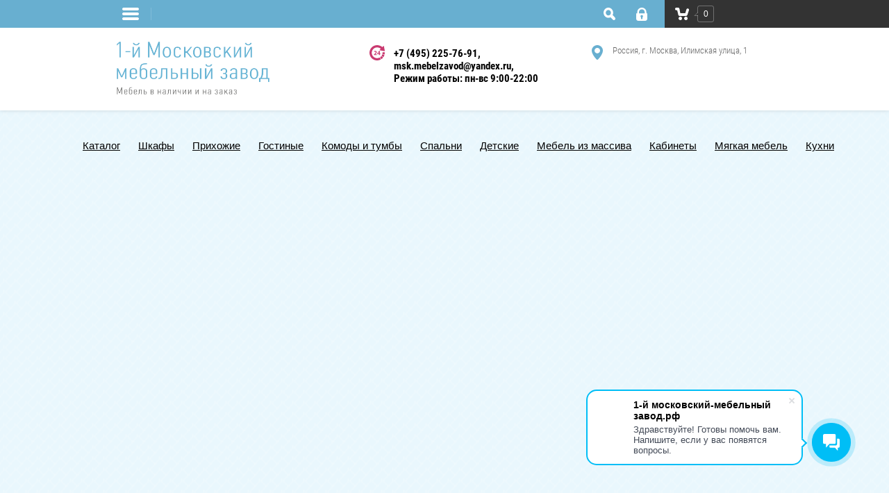

--- FILE ---
content_type: text/html; charset=utf-8
request_url: https://xn--1-----8vefgeugb1aimdekb0alg1ambq6dd41a2a.xn--p1ai/shop/product/komod-luna-120
body_size: 66714
content:

	<!doctype html><html lang="ru"><head><meta charset="utf-8"><meta name="robots" content="all"/><title>Комод Луна 120 за 10390 рублей – купить на официальном сайте производителя</title><meta name="description" content="Комод Луна 120 за 10390 рублей – мебель по фабричным ценам. Фото, характеристики и отзывы на Комод Луна 120 на нашем сайте."><meta name="keywords" content="Комод Луна 120"><meta name="SKYPE_TOOLBAR" content="SKYPE_TOOLBAR_PARSER_COMPATIBLE"><meta name="viewport" content="width=device-width, initial-scale=1.0, maximum-scale=1.0, user-scalable=no"><meta name="format-detection" content="telephone=no"><meta http-equiv="x-rim-auto-match" content="none"><script src="/g/libs/jquery/1.10.2/jquery.min.js"></script>	<link rel="stylesheet" href="/g/css/styles_articles_tpl.css">
<meta name="google-site-verification" content="eRvB09yLLXaJ-PQvIfCmmydeiLFZZUjhStHU44vcAwU" />
<meta name="yandex-verification" content="c7a59ad712b50c40" />
<link rel='stylesheet' type='text/css' href='/shared/highslide-4.1.13/highslide.min.css'/>
<script type='text/javascript' src='/shared/highslide-4.1.13/highslide-full.packed.js'></script>
<script type='text/javascript'>
hs.graphicsDir = '/shared/highslide-4.1.13/graphics/';
hs.outlineType = null;
hs.showCredits = false;
hs.lang={cssDirection:'ltr',loadingText:'Загрузка...',loadingTitle:'Кликните чтобы отменить',focusTitle:'Нажмите чтобы перенести вперёд',fullExpandTitle:'Увеличить',fullExpandText:'Полноэкранный',previousText:'Предыдущий',previousTitle:'Назад (стрелка влево)',nextText:'Далее',nextTitle:'Далее (стрелка вправо)',moveTitle:'Передвинуть',moveText:'Передвинуть',closeText:'Закрыть',closeTitle:'Закрыть (Esc)',resizeTitle:'Восстановить размер',playText:'Слайд-шоу',playTitle:'Слайд-шоу (пробел)',pauseText:'Пауза',pauseTitle:'Приостановить слайд-шоу (пробел)',number:'Изображение %1/%2',restoreTitle:'Нажмите чтобы посмотреть картинку, используйте мышь для перетаскивания. Используйте клавиши вперёд и назад'};</script>

            <!-- 46b9544ffa2e5e73c3c971fe2ede35a5 -->
            <script src='/shared/s3/js/lang/ru.js'></script>
            <script src='/shared/s3/js/common.min.js'></script>
        <link rel='stylesheet' type='text/css' href='/shared/s3/css/calendar.css' /><link rel="icon" href="/favicon.png" type="image/png">

<!--s3_require-->
<link rel="stylesheet" href="/g/basestyle/1.0.1/user/user.css" type="text/css"/>
<link rel="stylesheet" href="/g/basestyle/1.0.1/user/user.blue.css" type="text/css"/>
<script type="text/javascript" src="/g/basestyle/1.0.1/user/user.js" async></script>
<!--/s3_require-->

<!--s3_goal-->
<script src="/g/s3/goal/1.0.0/s3.goal.js"></script>
<script>new s3.Goal({map:{"158261":{"goal_id":"158261","object_id":"13425261","event":"submit","system":"analytics","label":"feedback","code":"anketa"},"158461":{"goal_id":"158461","object_id":"13425461","event":"submit","system":"analytics","label":"subscription","code":"anketa"},"158661":{"goal_id":"158661","object_id":"13425661","event":"submit","system":"analytics","label":"buy_one","code":"anketa"},"158861":{"goal_id":"158861","object_id":"13425861","event":"submit","system":"analytics","label":"order","code":"anketa"},"159061":{"goal_id":"159061","object_id":"13426061","event":"submit","system":"analytics","label":"call_gager","code":"anketa"},"159261":{"goal_id":"159261","object_id":"13425461","event":"submit","system":"metrika","label":"subscription","code":"anketa"},"159461":{"goal_id":"159461","object_id":"13425261","event":"submit","system":"metrika","label":"feedback","code":"anketa"},"159661":{"goal_id":"159661","object_id":"13425661","event":"submit","system":"metrika","label":"buy_one","code":"anketa"},"159861":{"goal_id":"159861","object_id":"13425861","event":"submit","system":"metrika","label":"order","code":"anketa"},"160061":{"goal_id":"160061","object_id":"13426061","event":"submit","system":"metrika","label":"call_gager","code":"anketa"}}, goals: [], ecommerce:[]});</script>
<!--/s3_goal-->
			
		
		
		
			<link rel="stylesheet" type="text/css" href="/g/shop2v2/default/css/theme.less.css">		
			<script type="text/javascript" src="/g/printme.js"></script>
		<script type="text/javascript" src="/g/shop2v2/default/js/tpl.js"></script>
		<script type="text/javascript" src="/g/shop2v2/default/js/baron.min.js"></script>
		
			<script type="text/javascript" src="/g/shop2v2/default/js/shop2.2.min.js"></script>
		
	<script type="text/javascript">shop2.init({"productRefs": {"60798306":{"nazvanie_prajsa":{"122521706":["77281306"]},"nazvanie_tovara_v_rod_padeze":{"\u041a\u043e\u043c\u043e\u0434 \u041b\u0443\u043d\u0430 120":["77281306"]},"cvet_fasada":{"59024702":["77281306"]},"cvet_korpusa":{"59021702":["77281306"]},"stil_":{"59029102":["77281306"]},"zilaa_zona_naznacenie":{"219829305":["77281306"]},"mebel__transformer":{"219830505":["77281306"]},"dop_napolnenie":{"faa8bbd9e909b531418974c50ed56a6f":["77281306"]},"tip_mebeli":{"163264702":["77281306"]},"dostavka_i_procie_uslugi":{"4bcd91ec4d8a2c5ab5bcd8f3a134f386":["77281306"]},"garantijnyj_srok":{"105364461":["77281306"]},"bessrocnaa_akcia":{"104581261":["77281306"]},"sirina1":{"500":["77281306"]},"vysota_515":{"1000":["77281306"]},"glubina_435":{"400":["77281306"]},"bazovye_cveta_ldsp":{"105294061":["77281306"]},"cveta_ldsp_premium_":{"105253061":["77281306"]},"tip_komoda":{"104582661":["77281306"]},"tip_konstrukcii":{"105489061":["77281306"]},"korpus":{"105441861":["77281306"]},"fasad":{"105444661":["77281306"]},"dopolnitel_naa_informacia":{"882e7553664e2235c88ea1f4bbd7e58c":["77281306"]},"bazovoe_ispolnenie":{"52d41dc418e59d5e50900a229ad3138d":["77281306"]}},"853723861":{"cena_ot":{"1":["1065661461"]}},"854270661":{"cena_ot":{"1":["1066979061"]}},"854271061":{"cena_ot":{"1":["1066980661"]}},"854271861":{"cena_ot":{"1":["1066981461"]}},"854281661":{"cena_ot":{"1":["1067018861"]}},"854335461":{"cena_ot":{"1":["1067213261"]}},"1206988107":{"cvet_izdelia_na_foto":{"\u0431\u0435\u043b\u044b\u0439 \u0433\u043b\u044f\u043d\u0435\u0446\/\u043a\u0440\u0435\u043c\u043e\u043d\u0430 \u0448\u0430\u043c\u043f\u0430\u043d\u044c \u043b\u0434\u0441\u043f":["1490613107"]},"tip_mebeli":{"163264702":["1490613107"]},"sirina1":{"1200":["1490613107"]},"vysota_515":{"600":["1490613107"]},"glubina_435":{"400":["1490613107"]},"tip_konstrukcii":{"105489061":["1490613107"]},"korpus":{"105441861":["1490613107"]},"dop_napolnenie":{"faa8bbd9e909b531418974c50ed56a6f":["1490613107"]},"stil_":{"59029102":["1490613107"]},"cvet_fasada":{"59024902":["1490613107"]},"cvet_korpusa":{"59020902":["1490613107"]}},"1206990307":{"cvet_izdelia_na_foto":{"\u0447\u0435\u0440\u043d\u044b\u0439 \u0433\u043b\u044f\u043d\u0435\u0446\/\u0447\u0435\u0440\u043d\u044b\u0439 \u043b\u0434\u0441\u043f":["1490616107"]},"tip_mebeli":{"163264702":["1490616107"]},"sirina1":{"1200":["1490616107"]},"vysota_515":{"600":["1490616107"]},"glubina_435":{"400":["1490616107"]},"tip_konstrukcii":{"105489061":["1490616107"]},"korpus":{"105441861":["1490616107"]},"dop_napolnenie":{"faa8bbd9e909b531418974c50ed56a6f":["1490616107"]},"stil_":{"59029102":["1490616107"]},"cvet_fasada":{"59025102":["1490616107"]},"cvet_korpusa":{"59020702":["1490616107"]}},"18947505":{"tip_mebeli":{"163264702":["25425105"]},"sirina1":{"800":["25425105"]},"vysota_515":{"745":["25425105"]},"glubina_435":{"450":["25425105"]},"tip_konstrukcii":{"105489061":["25425105"]},"korpus":{"105441861":["25425105"]},"dop_napolnenie":{"faa8bbd9e909b531418974c50ed56a6f":["25425105"]}},"533407061":{"tip_mebeli":{"163264702":["685584461"]},"sirina1":{"1200":["685584461"]},"vysota_515":{"740":["685584461"]},"glubina_435":{"510":["685584461"]},"tip_konstrukcii":{"105489061":["685584461"]},"korpus":{"105441861":["685584461"]},"dop_napolnenie":{"faa8bbd9e909b531418974c50ed56a6f":["685584461"]},"stil_":{"59030502":["685584461"]},"cvet_fasada":{"59024902":["685584461"]},"cvet_korpusa":{"59020502":["685584461"]}},"533418661":{"tip_mebeli":{"163264702":["685596061"]},"sirina1":{"1000":["685596061"]},"vysota_515":{"800":["685596061"]},"glubina_435":{"400":["685596061"]},"tip_konstrukcii":{"105489061":["685596061"]},"korpus":{"105441861":["685596061"]},"dop_napolnenie":{"faa8bbd9e909b531418974c50ed56a6f":["685596061"]},"stil_":{"59029102":["685596061"]},"cvet_fasada":{"59024102":["685596061"]},"cvet_korpusa":{"59020702":["685596061"]}},"533426461":{"tip_mebeli":{"163264702":["685604061"]},"sirina1":{"1600":["685604061"]},"vysota_515":{"900":["685604061"]},"glubina_435":{"510":["685604061"]},"tip_konstrukcii":{"105489061":["685604061"]},"korpus":{"105441861":["685604061"]},"dop_napolnenie":{"faa8bbd9e909b531418974c50ed56a6f":["685604061"]},"stil_":{"59029102":["685604061"]},"cvet_fasada":{"59022702":["685604061"]},"cvet_korpusa":{"59021702":["685604061"]}}},"apiHash": {"getPromoProducts":"7c59a76c76a2641803fd3185beb871ba","getSearchMatches":"b7e298686f3f964184c09dc36b50034d","getFolderCustomFields":"c74920beda57bbf6ca4587e1d783f637","getProductListItem":"77e9f5766d48da6dca49cde5fce180b1","cartAddItem":"acbc8104de76ad6e614de7eb8a092783","cartRemoveItem":"8537374ec753343ca936adc3b8c8cc9c","cartUpdate":"e6c26a33a34839cf61dd2ab6d74eeff7","cartRemoveCoupon":"addde9d909fcc98bc7698a6061bd2cd2","cartAddCoupon":"b48af9995e662ec608be67d30858a88d","deliveryCalc":"a45d885864823b8b308ff521b2933d97","printOrder":"4ef2a56d63f2607105f1b4b17e70c302","cancelOrder":"a6fb7a61576183e2a767f728bacf5756","cancelOrderNotify":"2ec5f84d230019e37890a47c17ae288d","repeatOrder":"95a4e8e488f0f667b9270f83e21f4220","paymentMethods":"5eeffdb0bd60818e65c80c7e23e2d415","compare":"b1e56c1543d66c694a64ccbfce8e0e70"},"hash": null,"verId": 2030389,"mode": "product","step": "","uri": "/shop","IMAGES_DIR": "/d/","my": {"list_picture_enlarge":true,"accessory":"\u0410\u043a\u0441\u0441\u0435\u0441\u0441\u0443\u0430\u0440\u044b","kit":"\u041d\u0430\u0431\u043e\u0440","recommend":"\u0420\u0435\u043a\u043e\u043c\u0435\u043d\u0434\u0443\u0435\u043c\u044b\u0435","similar":"\u041f\u043e\u0445\u043e\u0436\u0438\u0435","modification":"\u041c\u043e\u0434\u0438\u0444\u0438\u043a\u0430\u0446\u0438\u0438","unique_values":true},"shop2_cart_order_payments": 1,"cf_margin_price_enabled": 0,"maps_yandex_key":"","maps_google_key":""});shop2.facets.enabled = true;</script>
<style type="text/css">.product-item-thumb {width: 180px;}.product-item-thumb .product-image, .product-item-simple .product-image {height: 160px;width: 180px;}.product-item-thumb .product-amount .amount-title {width: 84px;}.product-item-thumb .product-price {width: 130px;}.shop2-product .product-side-l {width: 356px;}.shop2-product .product-image {height: 256px;width: 356px;}.shop2-product .product-thumbnails li {width: 108px;height: 108px;}</style>
 <link rel="stylesheet" href="/t/v2683/images/theme3/styles.scss.css"><!--[if lt IE 10]><script src="/g/libs/ie9-svg-gradient/0.0.1/ie9-svg-gradient.min.js"></script><script src="/g/libs/jquery-placeholder/2.0.7/jquery.placeholder.min.js"></script><script src="/g/libs/jquery-textshadow/0.0.1/jquery.textshadow.min.js"></script><script src="/g/s3/misc/ie/0.0.1/ie.js"></script><![endif]--><!--[if lt IE 9]><script src="/g/libs/html5shiv/html5.js"></script><![endif]--><script src="/g/s3/shop2/popup/0.0.1/s3.shop2.popup.js"></script></script>
<script>
	$(function() {
		$.s3Shop2Popup();
	});
</script>
<link rel="stylesheet" href="/t/v2683/images/styles_dops.less.css"><!-- Global site tag (gtag.js) - Google Analytics -->
<script async src="https://www.googletagmanager.com/gtag/js?id=UA-125325486-1"></script>
<script>
  window.dataLayer = window.dataLayer || [];
  function gtag(){dataLayer.push(arguments);}
  gtag('js', new Date());

  gtag('config', 'UA-125325486-1');
</script>
<link rel="stylesheet" href="/g/basestyle/1.0.1/board/board.orange.css"><link rel="stylesheet" href="/t/v2683/images/site.addons.scss.css"><link rel="stylesheet" href="/t/v2683/images/site.addons2.scss.css"><link rel="stylesheet" href="/t/v2683/images/site.addons3.scss.css"><link rel="stylesheet" href="/t/v2683/images/site.addons.css"><link rel="stylesheet" href="/t/v2683/images/slick.css"><script defer src="/t/v2683/images/slick.js"></script><script defer src="/t/v2683/images/site.addons.js"></script><script src="/t/v2683/images/site.addons2.js"></script><link rel="stylesheet" href="/t/v2683/images/site.popups.scss.css"><link rel="stylesheet" href="/t/v2683/images/site.product.scss.css"><link rel="stylesheet" href="/t/v2683/images/css/bdr_addons.scss.css"></head><body  class="sand"><div class="site-wrapper"><div class="go_up up-btn"><svg xmlns="https://www.w3.org/2000/svg" xmlns:xlink="https://www.w3.org/1999/xlink" preserveAspectRatio="xMidYMid" width="11" height="7" viewBox="0 0 11 7" class="go_up_icon"><path d="M10.571,6.546 C10.009,7.111 9.099,7.111 8.537,6.546 C8.537,6.546 5.485,3.473 5.485,3.473 C5.485,3.473 2.433,6.546 2.433,6.546 C1.871,7.111 0.960,7.111 0.398,6.546 C-0.164,5.980 -0.164,5.063 0.398,4.497 C0.398,4.497 4.467,0.401 4.467,0.401 C5.029,-0.165 5.940,-0.165 6.502,0.401 C6.502,0.401 10.571,4.497 10.571,4.497 C11.133,5.063 11.133,5.980 10.571,6.546 Z" class="go-up-icon"/></svg></div><div class="overlay-bg"></div><div class="top-line-wr"><div class="top-line-in"><div class="folder-top-wr"><div class="folder-link"><svg xmlns="https://www.w3.org/2000/svg" xmlns:xlink="https://www.w3.org/1999/xlink" preserveAspectRatio="xMidYMid" width="24" height="28" viewBox="0 0 24 28"><path d="M22.000,18.000 C22.000,18.000 2.000,18.000 2.000,18.000 C0.895,18.000 -0.000,17.105 -0.000,16.000 C-0.000,16.000 -0.000,16.000 -0.000,16.000 C-0.000,14.895 0.895,14.000 2.000,14.000 C2.000,14.000 22.000,14.000 22.000,14.000 C23.105,14.000 24.000,14.895 24.000,16.000 C24.000,16.000 24.000,16.000 24.000,16.000 C24.000,17.105 23.105,18.000 22.000,18.000 ZM22.000,11.000 C22.000,11.000 2.000,11.000 2.000,11.000 C0.895,11.000 -0.000,10.105 -0.000,9.000 C-0.000,9.000 -0.000,9.000 -0.000,9.000 C-0.000,7.895 0.895,7.000 2.000,7.000 C2.000,7.000 22.000,7.000 22.000,7.000 C23.105,7.000 24.000,7.895 24.000,9.000 C24.000,9.000 24.000,9.000 24.000,9.000 C24.000,10.105 23.105,11.000 22.000,11.000 ZM22.000,4.000 C22.000,4.000 2.000,4.000 2.000,4.000 C0.895,4.000 -0.000,3.105 -0.000,2.000 C-0.000,0.895 0.895,-0.000 2.000,-0.000 C2.000,-0.000 22.000,-0.000 22.000,-0.000 C23.105,-0.000 24.000,0.895 24.000,2.000 C24.000,3.105 23.105,4.000 22.000,4.000 Z" class="folder-icon"/></svg></div><div class="folder-top-block"><div class="menu-block-title">Меню<span class="close-btn"><svg xmlns="https://www.w3.org/2000/svg" xmlns:xlink="https://www.w3.org/1999/xlink" preserveAspectRatio="xMidYMid" width="10" height="10" viewBox="0 0 10 10" class="close-icon-wr"><path d="M7.090,4.968 C7.090,4.968 9.504,7.382 9.504,7.382 C10.090,7.968 10.090,8.918 9.504,9.504 C8.918,10.090 7.969,10.089 7.383,9.504 C7.383,9.504 4.969,7.090 4.969,7.090 C4.969,7.090 2.554,9.504 2.554,9.504 C1.969,10.090 1.019,10.090 0.433,9.504 C-0.153,8.918 -0.153,7.968 0.433,7.382 C0.433,7.382 2.847,4.968 2.847,4.968 C2.847,4.968 0.433,2.554 0.433,2.554 C-0.153,1.968 -0.153,1.018 0.433,0.433 C1.018,-0.153 1.969,-0.153 2.554,0.433 C2.554,0.433 4.968,2.847 4.968,2.847 C4.968,2.847 7.383,0.433 7.383,0.433 C7.969,-0.153 8.918,-0.153 9.504,0.433 C10.090,1.018 10.090,1.968 9.504,2.554 C9.504,2.554 7.090,4.968 7.090,4.968 Z" class="close-icon"/></svg></span></div></div></div><nav class="menu-top-wrap desctop-menu"><ul class="menu-top"><li><a href="/" >Главная</a></li><li><a href="/zamer" >Замер</a></li><li><a href="/oplata" >Оплата</a></li><li><a href="/nash-adres" >Наш адрес</a></li><li><a href="/sitemap" >Карта сайта</a></li><li><a href="/zakazat-zvonok"  target="_blank">Заказать звонок</a></li><li><a href="/sotrudnichestvo-s-proizvoditelem-mebeli"  target="_blank">Дизайнерам</a></li></ul></nav><div class="search-block-wr"><div class="search-link"><svg xmlns="https://www.w3.org/2000/svg" xmlns:xlink="https://www.w3.org/1999/xlink" preserveAspectRatio="xMidYMid" width="17" height="18" viewBox="0 0 17 18"><path d="M16.383,17.351 C15.970,17.791 15.424,18.011 14.881,18.011 C14.336,18.011 13.793,17.791 13.378,17.351 C13.378,17.351 10.056,13.830 10.056,13.830 C9.112,14.341 8.045,14.632 6.914,14.632 C3.100,14.632 0.009,11.354 0.009,7.313 C0.009,3.270 3.100,-0.007 6.914,-0.007 C10.727,-0.007 13.818,3.270 13.818,7.313 C13.818,8.513 13.544,9.643 13.062,10.645 C13.062,10.645 16.383,14.165 16.383,14.165 C17.214,15.046 17.214,16.471 16.383,17.351 ZM6.914,11.254 C8.967,11.254 10.631,9.490 10.631,7.313 C10.631,5.136 8.967,3.371 6.914,3.371 C4.861,3.371 3.196,5.136 3.196,7.313 C3.196,9.490 4.861,11.254 6.914,11.254 Z" class="search-icon"/></svg></div><noindex><div class="search-block"><div class="search-block-title">Поиск<span class="close-btn"><svg xmlns="https://www.w3.org/2000/svg" xmlns:xlink="https://www.w3.org/1999/xlink" preserveAspectRatio="xMidYMid" width="10" height="10" viewBox="0 0 10 10" class="close-icon-wr"><path d="M7.090,4.968 C7.090,4.968 9.504,7.382 9.504,7.382 C10.090,7.968 10.090,8.918 9.504,9.504 C8.918,10.090 7.969,10.089 7.383,9.504 C7.383,9.504 4.969,7.090 4.969,7.090 C4.969,7.090 2.554,9.504 2.554,9.504 C1.969,10.090 1.019,10.090 0.433,9.504 C-0.153,8.918 -0.153,7.968 0.433,7.382 C0.433,7.382 2.847,4.968 2.847,4.968 C2.847,4.968 0.433,2.554 0.433,2.554 C-0.153,1.968 -0.153,1.018 0.433,0.433 C1.018,-0.153 1.969,-0.153 2.554,0.433 C2.554,0.433 4.968,2.847 4.968,2.847 C4.968,2.847 7.383,0.433 7.383,0.433 C7.969,-0.153 8.918,-0.153 9.504,0.433 C10.090,1.018 10.090,1.968 9.504,2.554 C9.504,2.554 7.090,4.968 7.090,4.968 Z" class="close-icon"/></svg></span></div><nav class="site-search-wr"><form action="/shop/search" enctype="multipart/form-data"><input type="text" class="search-text" name="search_text" onBlur="this.value=this.value==''?'Поиск':this.value" onFocus="this.value=this.value=='Поиск'?'':this.value;" value="Поиск" /><input type="submit" class="search-but" value=""/><re-captcha data-captcha="recaptcha"
     data-name="captcha"
     data-sitekey="6LcOAacUAAAAAI2fjf6MiiAA8fkOjVmO6-kZYs8S"
     data-lang="ru"
     data-rsize="invisible"
     data-type="image"
     data-theme="light"></re-captcha></form></nav>    
    
<div class="search-online-store shop2-block search-form ">
    <div class="block-title">Расширенный поиск</div>

    <div class="block-body">
        <form class="dropdown" action="/shop/search" enctype="multipart/form-data">
            <input type="hidden" name="sort_by" value="">
            
	        	
	                <div class="row search_price range_slider_wrapper">
	                        <div class="row-title">Цена (руб.):</div>
	                        <div class="price_range clear-self">
				               <input name="s[price][min]" type="text" size="5" class="small low" value="" />
								<input name="s[price][max]" type="text" size="5" class="small hight" value="" />
	                        </div>
	                </div>
	
	        
                            <div class="field text">
                    <label class="field-title" for="s[name]">Название:</label><br>
                    <label class="input"><input type="text" name="s[name]" id="s[name]" value=""></label>
                </div>
            
                            <div class="field text">
                    <label class="field-title" for="s[article]">Артикул:</label><br>
                    <label class="input"><input type="text" name="s[article]" id="s[article" value=""></label>
                </div>
            
                            <div class="field text">
                    <label class="field-title" for="search_text">Текст:</label><br>
                    <label class="input"><input type="text" name="search_text" id="search_text"  value=""></label>
                </div>
                        
                            <div class="field select">
                    <span class="field-title">Выберите категорию:</span><br>
                    <select name="s[folder_id]" id="s[folder_id]" data-placeholder="Все">
                        <option value="">Все</option>
                                                                                                                                        <option value="228631902" >
                                     Каталог мебели
                                </option>
                                                                                                                <option value="148402661" >
                                     Шкафы
                                </option>
                                                                                                                <option value="148402861" >
                                    &raquo; Купе
                                </option>
                                                                                                                <option value="148403061" >
                                    &raquo; Распашные
                                </option>
                                                                                                                <option value="148403461" >
                                    &raquo; Гардеробные
                                </option>
                                                                                                                <option value="302014461" >
                                    &raquo; Радиусные
                                </option>
                                                                                                                <option value="148403261" >
                                    &raquo; Книжные
                                </option>
                                                                                                                <option value="319744461" >
                                    &raquo; Колонки
                                </option>
                                                                                                                <option value="327171661" >
                                    &raquo; Угловые
                                </option>
                                                                                                                <option value="460295103" >
                                    &raquo; Двери-купе
                                </option>
                                                                                                                <option value="455273303" >
                                    &raquo; Встраиваемые
                                </option>
                                                                                                                <option value="25118104" >
                                    &raquo; Корпусные
                                </option>
                                                                                                                <option value="466361103" >
                                    &raquo; Мебель на балкон
                                </option>
                                                                                                                <option value="148401061" >
                                     Комоды и тумбы
                                </option>
                                                                                                                <option value="148401261" >
                                    &raquo; Комоды
                                </option>
                                                                                                                <option value="148401461" >
                                    &raquo; Тумбы для обуви
                                </option>
                                                                                                                <option value="148402061" >
                                    &raquo; Тумбы под ТВ
                                </option>
                                                                                                                <option value="280542905" >
                                    &raquo; Столы журнальные
                                </option>
                                                                                                                <option value="280993305" >
                                    &raquo; Консоли
                                </option>
                                                                                                                <option value="148403661" >
                                     Прихожие
                                </option>
                                                                                                                <option value="148404061" >
                                    &raquo; Угловые
                                </option>
                                                                                                                <option value="148403861" >
                                    &raquo; Узкие
                                </option>
                                                                                                                <option value="148404261" >
                                    &raquo; Шкафы-купе в прихожую
                                </option>
                                                                                                                <option value="148404461" >
                                    &raquo; Обувницы
                                </option>
                                                                                                                <option value="148404661" >
                                     Гостиные
                                </option>
                                                                                                                <option value="148404861" >
                                    &raquo; Подставка под телевизор
                                </option>
                                                                                                                <option value="148405061" >
                                    &raquo; Стенки в гостиную
                                </option>
                                                                                                                <option value="280542505" >
                                    &raquo; Столы журнальные в гостиную
                                </option>
                                                                                                                <option value="148405661" >
                                     Детские
                                </option>
                                                                                                                <option value="148405861" >
                                    &raquo; Детские стенки
                                </option>
                                                                                                                <option value="148406061" >
                                    &raquo; Кровать в детскую
                                </option>
                                                                                                                <option value="148406461" >
                                    &raquo; Детские диваны
                                </option>
                                                                                                                <option value="148406661" >
                                    &raquo; Столы письменные
                                </option>
                                                                                                                <option value="148407061" >
                                     Спальни
                                </option>
                                                                                                                <option value="148407261" >
                                    &raquo; Спальные гарнитуры
                                </option>
                                                                                                                <option value="148407461" >
                                    &raquo; Кровати
                                </option>
                                                                                                                <option value="186245907" >
                                    &raquo;&raquo; Мягкие кровати
                                </option>
                                                                                                                <option value="302039261" >
                                    &raquo; Матрасы
                                </option>
                                                                                                                <option value="148407661" >
                                    &raquo; Туалетные столики
                                </option>
                                                                                                                <option value="148407861" >
                                    &raquo; Прикроватные тумбочки
                                </option>
                                                                                                                <option value="148412461" >
                                     Мебель из массива
                                </option>
                                                                                                                <option value="148412861" >
                                    &raquo; Шкафы из массива
                                </option>
                                                                                                                <option value="148413461" >
                                    &raquo; Прихожие из массива
                                </option>
                                                                                                                <option value="148412661" >
                                    &raquo; Стенки из массива
                                </option>
                                                                                                                <option value="148413061" >
                                    &raquo; Кровати из массива
                                </option>
                                                                                                                <option value="170420308" >
                                    &raquo;&raquo; Детские кровати из массива
                                </option>
                                                                                                                <option value="170420708" >
                                    &raquo; Столы из массива
                                </option>
                                                                                                                <option value="148413261" >
                                    &raquo; Кухни из массива
                                </option>
                                                                                                                <option value="187349907" >
                                    &raquo; Комоды и тумбы из массива
                                </option>
                                                                                                                <option value="170422108" >
                                    &raquo; Мебель для сада и дачи
                                </option>
                                                                                                                <option value="148411261" >
                                     Домашний офис
                                </option>
                                                                                                                <option value="148411461" >
                                    &raquo; Книжные стеллажи
                                </option>
                                                                                                                <option value="184087907" >
                                    &raquo; Библиотеки для книг
                                </option>
                                                                                                                <option value="148411661" >
                                    &raquo; Столы
                                </option>
                                                                                                                <option value="148411861" >
                                    &raquo;&raquo; Компьютерные столы
                                </option>
                                                                                                                <option value="148412061" >
                                    &raquo;&raquo; Письменные столы
                                </option>
                                                                                                                <option value="148412261" >
                                    &raquo; Диваны в офис
                                </option>
                                                                                                                <option value="148409261" >
                                     Мягкая мебель
                                </option>
                                                                                                                <option value="148409661" >
                                    &raquo; Угловые диваны
                                </option>
                                                                                                                <option value="148409861" >
                                    &raquo; Прямые диваны
                                </option>
                                                                                                                <option value="148409461" >
                                    &raquo; Детские диваны
                                </option>
                                                                                                                <option value="148410061" >
                                    &raquo; Кресла/банкетки/пуфы
                                </option>
                                                                                                                <option value="148410461" >
                                    &raquo; Офисные диваны
                                </option>
                                                                                                                <option value="184087507" >
                                    &raquo; Кухонные диваны
                                </option>
                                                                                                                <option value="148410661" >
                                     Кухни
                                </option>
                                                                                                                <option value="184087307" >
                                    &raquo; Кухонные гарнитуры
                                </option>
                                                                                                                <option value="184087707" >
                                    &raquo; Диваны для кухни
                                </option>
                                                                                                                <option value="186248707" >
                                    &raquo; Столы на кухню
                                </option>
                                                                        </select>
                </div>

                <div id="shop2_search_custom_fields"></div>
            
                        <div id="shop2_search_global_fields">
                
																		
			
												<div class="field select">
						<span class="field-title">Цвет фасада:</span><br>
						<select name="s[cvet_fasada]" data-placeholder="Все">
							<option value="">Все</option>
															<option value="59021902">Медный</option>
															<option value="59022102">Золотистый</option>
															<option value="59022302">Желтый</option>
															<option value="59022502">Серебристый</option>
															<option value="59022702">Серый</option>
															<option value="59022902">Синий</option>
															<option value="59023102">Голубой</option>
															<option value="59023302">Зеленый</option>
															<option value="59023502">Фиолетовый</option>
															<option value="59023702">Сиреневый</option>
															<option value="59023902">Красный</option>
															<option value="59024102">Розовый</option>
															<option value="59024302">Оранжевый</option>
															<option value="59024502">Бежевый</option>
															<option value="59024702">Коричневый</option>
															<option value="59024902">Белый</option>
															<option value="59025102">Черный</option>
															<option value="59025302">Мультиколор</option>
															<option value="59025502">Прозрачный</option>
															<option value="7527304">Зеркальный</option>
															<option value="138751504">12</option>
															<option value="218586505">Бордовый</option>
															<option value="219822505">нет</option>
															<option value="240893507">Мятный</option>
															<option value="240894507">Кремовый</option>
															<option value="240894907">Светло-зеленый</option>
															<option value="240895307">Темно-мятный</option>
															<option value="240895707">Горчичный</option>
															<option value="240896107">Светло-коричневый</option>
															<option value="240896507">Молочный</option>
															<option value="240896907">Охристый</option>
															<option value="240897507">Темно-коричневый</option>
															<option value="240899707">Светло-фиолетовый</option>
															<option value="240900107">Бежево-коричневый</option>
															<option value="240900907">Серо-коричневый</option>
															<option value="240901307">Темно-розовый</option>
															<option value="240903507">Бирюзовый</option>
															<option value="240903907">Светло-оливковый</option>
															<option value="240904307">Светло-серый</option>
															<option value="240906107">Серо-бежевый</option>
															<option value="240906907">Светлый</option>
															<option value="240908107">Темно-мятный цвет</option>
															<option value="240909307">Темно-серый</option>
															<option value="240909707">Песочный</option>
															<option value="240910907">Сизый</option>
															<option value="240934707">Салатовый</option>
															<option value="240935107">Темно-зеленый</option>
															<option value="240935507">Темно-синий</option>
															<option value="240935907">Желто-бежевый</option>
															<option value="240936707">Темно-коричневый цвет</option>
															<option value="240937107">Пурпурный</option>
															<option value="240937507">Оливковый</option>
															<option value="240943707">Серо-зеленый</option>
															<option value="240962307">Охра</option>
															<option value="240962907">Серо-голубой</option>
															<option value="240966507">Темно-оливковый</option>
															<option value="240970107">зеленый</option>
															<option value="240985307">Темно-голубой</option>
															<option value="240990107">Изумрудный</option>
															<option value="241011107">Бежево-желтый</option>
															<option value="30424308">Зеркало</option>
															<option value="30425108">Бежевый0</option>
															<option value="166698308">Малиновый</option>
															<option value="166698508">Болотный</option>
															<option value="224449309">Коричневый, красный</option>
															<option value="470734513">Черный0</option>
													</select>
					</div>
							

					
			
												<div class="field select">
						<span class="field-title">Цвет корпуса:</span><br>
						<select name="s[cvet_korpusa]" data-placeholder="Все">
							<option value="">Все</option>
															<option value="59018502">Медный</option>
															<option value="59018102">Золотистый</option>
															<option value="59020102">Желтый</option>
															<option value="59018302">Серебристый</option>
															<option value="59018702">Серый</option>
															<option value="59019302">Синий</option>
															<option value="59019502">Голубой</option>
															<option value="59018902">Зеленый</option>
															<option value="59019102">Фиолетовый</option>
															<option value="59021502">Сиреневый</option>
															<option value="59019702">Красный</option>
															<option value="59019902">Розовый</option>
															<option value="59020302">Оранжевый</option>
															<option value="59021702">Бежевый</option>
															<option value="59020902">Коричневый</option>
															<option value="59020502">Белый</option>
															<option value="59020702">Черный</option>
															<option value="59021102">Мультиколор</option>
															<option value="59021302">Прозрачный</option>
															<option value="138751704">12</option>
															<option value="182787307">Бордовый</option>
															<option value="240893707">Мятный</option>
															<option value="240894707">Кремовый</option>
															<option value="240895107">Светло-зеленый</option>
															<option value="240895507">Темно-мятный</option>
															<option value="240895907">Горчичный</option>
															<option value="240896307">Светло-коричневый</option>
															<option value="240896707">Молочный</option>
															<option value="240897107">Охристый</option>
															<option value="240897707">Темно-коричневый</option>
															<option value="240899907">Светло-фиолетовый</option>
															<option value="240900307">Бежево-коричневый</option>
															<option value="240901107">Серо-коричневый</option>
															<option value="240901507">Темно-розовый</option>
															<option value="240903707">Бирюзовый</option>
															<option value="240904107">Светло-оливковый</option>
															<option value="240904507">Светло-серый</option>
															<option value="240906307">Серо-бежевый</option>
															<option value="240907107">Светлый</option>
															<option value="240908307">Темно-мятный цвет</option>
															<option value="240909507">Темно-серый</option>
															<option value="240909907">Песочный</option>
															<option value="240911107">Сизый</option>
															<option value="240934907">Салатовый</option>
															<option value="240935307">Темно-зеленый</option>
															<option value="240935707">Темно-синий</option>
															<option value="240936107">Желто-бежевый</option>
															<option value="240936907">Темно-коричневый цвет</option>
															<option value="240937307">Пурпурный</option>
															<option value="240937707">Оливковый</option>
															<option value="240943907">Серо-зеленый</option>
															<option value="240962507">Охра</option>
															<option value="240963107">Серо-голубой</option>
															<option value="240966707">Темно-оливковый</option>
															<option value="240970307">зеленый</option>
															<option value="240985507">Темно-голубой</option>
															<option value="240990307">Изумрудный</option>
															<option value="241011307">Бежево-желтый</option>
															<option value="166703308">Малиновый</option>
															<option value="166735508">Болотный</option>
													</select>
					</div>
							

					
			
												<div class="field select">
						<span class="field-title">Стиль:</span><br>
						<select name="s[stil_]" data-placeholder="Все">
							<option value="">Все</option>
															<option value="59029102">Современный</option>
															<option value="59029502">Классический</option>
															<option value="59029702">Прованс</option>
															<option value="59029902">Итальянский</option>
															<option value="59030102">Модерн</option>
															<option value="59029302">Лофт</option>
															<option value="59030302">Скандинавский</option>
															<option value="59030502">Кантри</option>
															<option value="138751904">12</option>
													</select>
					</div>
							

																					            </div>
                        
            
                            <div class="field select">
                    <span class="field-title">Новинка:</span><br>
                    <select name="s[new]" data-placeholder="Все">
                        <option value="">Все</option>
                        <option value="1">да</option>
                        <option value="0">нет</option>
                    </select>
                </div>
            
                            <div class="field select">
                    <span class="field-title">Спецпредложение:</span><br>
                    <select name="s[special]" data-placeholder="Все">
                        <option value="">Все</option>
                        <option value="1">да</option>
                        <option value="0">нет</option>
                    </select>
                </div>
            
                            <div class="field select">
                    <span class="field-title">Результатов на странице:</span>
                    <select name="s[products_per_page]">
                                                                                                        <option value="5">5</option>
                                                                                <option value="20">20</option>
                                                                                <option value="35">35</option>
                                                                                <option value="50">50</option>
                                                                                <option value="65">65</option>
                                                                                <option value="80">80</option>
                                                                                <option value="95">95</option>
                                            </select>
                </div>
            
            <div class="submit">
                <button type="submit" class="search-btn">Найти</button>
            </div>
        <re-captcha data-captcha="recaptcha"
     data-name="captcha"
     data-sitekey="6LcOAacUAAAAAI2fjf6MiiAA8fkOjVmO6-kZYs8S"
     data-lang="ru"
     data-rsize="invisible"
     data-type="image"
     data-theme="light"></re-captcha></form>
    </div>
</div><!-- Search Form --></div></noindex></div><div class="login-block-wr"><div class="login-link "><div class="login-ico-wr"><svg xmlns="https://www.w3.org/2000/svg" xmlns:xlink="https://www.w3.org/1999/xlink" preserveAspectRatio="xMidYMid" width="16" height="19" viewBox="0 0 16 19"><path d="M16.000,15.897 C16.000,17.620 14.553,19.017 12.771,19.017 C12.771,19.017 3.229,19.017 3.229,19.017 C1.448,19.017 -0.000,17.620 -0.000,15.897 C-0.000,15.897 -0.000,8.316 -0.000,8.316 C-0.000,8.316 1.569,8.316 1.569,8.316 C1.569,8.316 1.576,6.314 1.576,6.314 C1.576,2.832 4.511,-0.002 8.114,-0.002 C11.721,-0.002 14.655,2.832 14.655,6.314 C14.655,6.314 14.658,8.316 14.658,8.316 C14.658,8.316 16.000,8.316 16.000,8.316 C16.000,8.316 16.000,15.897 16.000,15.897 ZM6.924,13.924 C6.924,13.924 6.924,15.600 6.924,15.600 C6.924,16.173 7.405,16.638 8.002,16.638 C8.595,16.638 9.078,16.173 9.078,15.600 C9.078,15.600 9.078,13.924 9.078,13.924 C9.542,13.600 9.846,13.074 9.846,12.478 C9.846,11.493 9.019,10.694 8.002,10.694 C6.979,10.694 6.154,11.493 6.154,12.478 C6.154,13.074 6.457,13.600 6.924,13.924 ZM12.193,6.314 C12.193,4.142 10.364,2.375 8.114,2.375 C5.868,2.375 4.038,4.142 4.038,6.314 C4.038,6.314 4.031,8.316 4.031,8.316 C4.031,8.316 12.196,8.316 12.196,8.316 C12.196,8.316 12.193,6.314 12.193,6.314 Z" class="login-icon"/></svg></div></div><div class="login-form">
	<div class="login-form-title">
		Вход / Регистрация	</div>
	<div class="block-body">
				<form method="post" action="/user">
			<input type="hidden" name="mode" value="login" />
			<div class="row">
				<label class="field text"><input type="text" name="login" id="login" tabindex="1" onBlur="this.value=this.value==''?'Логин':this.value" onFocus="this.value=this.value=='Логин'?'':this.value;" value="Логин" /></label>
			</div>
			<div class="row">
				<label class="field password"><input type="password" name="password" id="password" placeholder="Пароль" tabindex="2" value="" /></label>
			</div>
			<div class="login-form-btn-wr clear-self">
				<a href="/user/forgot_password" class="lost-password">Забыли пароль?</a>
				<button type="submit" class="signin-btn" tabindex="3">Войти</button>
			</div>
		<re-captcha data-captcha="recaptcha"
     data-name="captcha"
     data-sitekey="6LcOAacUAAAAAI2fjf6MiiAA8fkOjVmO6-kZYs8S"
     data-lang="ru"
     data-rsize="invisible"
     data-type="image"
     data-theme="light"></re-captcha></form>
		<a href="/user/register" class="register">Регистрация</a>
			<div class="close-btn">
		<svg preserveAspectRatio="xMidYMid" width="10" height="10" viewBox="0 0 10 10" class="close-icon-wr">
		<path d="M7.090,4.968 C7.090,4.968 9.504,7.382 9.504,7.382 C10.090,7.968 10.090,8.918 9.504,9.504 C8.918,10.090 7.969,10.089 7.383,9.504 C7.383,9.504 4.969,7.090 4.969,7.090 C4.969,7.090 2.554,9.504 2.554,9.504 C1.969,10.090 1.019,10.090 0.433,9.504 C-0.153,8.918 -0.153,7.968 0.433,7.382 C0.433,7.382 2.847,4.968 2.847,4.968 C2.847,4.968 0.433,2.554 0.433,2.554 C-0.153,1.968 -0.153,1.018 0.433,0.433 C1.018,-0.153 1.969,-0.153 2.554,0.433 C2.554,0.433 4.968,2.847 4.968,2.847 C4.968,2.847 7.383,0.433 7.383,0.433 C7.969,-0.153 8.918,-0.153 9.504,0.433 C10.090,1.018 10.090,1.968 9.504,2.554 C9.504,2.554 7.090,4.968 7.090,4.968 Z" class="close-icon"/>
		</svg>
	</div>
	</div>
</div></div><div id="shop2-cart-preview" class="cart-wr cart-disabled">
	<a href="/shop/cart" class="cart-in">
		<span class="cart-ico-wr">
			<svg preserveAspectRatio="xMidYMid" width="20" height="18" viewBox="0 0 20 18">
	          <path d="M19.952,3.707 C19.952,3.707 17.736,10.429 17.736,10.429 C17.507,10.965 17.255,11.380 16.822,11.623 C16.509,11.859 16.127,11.997 15.712,11.997 C15.712,11.997 6.518,11.997 6.518,11.997 C5.965,11.997 5.466,11.751 5.122,11.355 C5.103,11.339 5.086,11.317 5.071,11.298 C5.066,11.296 5.064,11.293 5.063,11.289 C4.874,11.071 4.732,10.809 4.653,10.508 C4.653,10.508 3.020,3.847 3.020,3.847 C3.020,3.847 1.890,3.847 1.890,3.847 C0.855,3.847 0.015,2.986 0.015,1.922 C0.015,0.855 0.855,-0.006 1.890,-0.006 C1.890,-0.006 4.390,-0.006 4.390,-0.006 C5.120,-0.006 5.749,0.421 6.059,1.045 C6.176,1.222 6.268,1.416 6.323,1.635 C6.323,1.635 7.497,7.993 7.497,7.993 C7.497,7.993 14.649,7.993 14.649,7.993 C14.649,7.993 16.330,2.709 16.330,2.709 C16.598,1.679 17.626,1.068 18.627,1.345 C19.628,1.619 20.220,2.678 19.952,3.707 ZM7.531,13.000 C8.912,13.000 10.031,14.119 10.031,15.500 C10.031,16.881 8.912,18.000 7.531,18.000 C6.150,18.000 5.031,16.881 5.031,15.500 C5.031,14.119 6.150,13.000 7.531,13.000 ZM15.531,13.000 C16.912,13.000 18.031,14.119 18.031,15.500 C18.031,16.881 16.912,18.000 15.531,18.000 C14.150,18.000 13.031,16.881 13.031,15.500 C13.031,14.119 14.150,13.000 15.531,13.000 Z" class="cart-icon"/>
	        </svg>
		</span>
		<div class="cart-total-amount">0</div>
			</a>
	<div class="cart-block-appear">
		<div class="cart-block-title">Корзина 
			<div class="close-btn">
				<svg preserveAspectRatio="xMidYMid" width="10" height="10" viewBox="0 0 10 10" class="close-icon-wr">
				<path d="M7.090,4.968 C7.090,4.968 9.504,7.382 9.504,7.382 C10.090,7.968 10.090,8.918 9.504,9.504 C8.918,10.090 7.969,10.089 7.383,9.504 C7.383,9.504 4.969,7.090 4.969,7.090 C4.969,7.090 2.554,9.504 2.554,9.504 C1.969,10.090 1.019,10.090 0.433,9.504 C-0.153,8.918 -0.153,7.968 0.433,7.382 C0.433,7.382 2.847,4.968 2.847,4.968 C2.847,4.968 0.433,2.554 0.433,2.554 C-0.153,1.968 -0.153,1.018 0.433,0.433 C1.018,-0.153 1.969,-0.153 2.554,0.433 C2.554,0.433 4.968,2.847 4.968,2.847 C4.968,2.847 7.383,0.433 7.383,0.433 C7.969,-0.153 8.918,-0.153 9.504,0.433 C10.090,1.018 10.090,1.968 9.504,2.554 C9.504,2.554 7.090,4.968 7.090,4.968 Z" class="close-icon"/>
				</svg>
			</div>
		</div>
		<div class="cart-total-amount">0 шт.</div>
		<div class="cart-total-sum">0 <span>руб.</span></div>
		<a href="/shop/cart" class="cart-btn">Оформить заказ</a>
	</div>
</div><span class="cart-click-btn"></span></div></div><header role="banner" class="site-header"><div class="site-header-in clear-self"><div class="company-block"><a class="comapany-logo" href="https://xn--1-----8vefgeugb1aimdekb0alg1ambq6dd41a2a.xn--p1ai"><img class="lazyload" data-src="/thumb/2/nM1k7_wQwF5TCAzmgVrV8w/r/d/1mm_logo_main_1.png" alt="logo"></a><div class="comapany-name-wr"><div class="comapany-name"></div></div></div><div class="top-contacts-wr"><div class="top-phone"><div class="phone-ico"><svg xmlns="https://www.w3.org/2000/svg" xmlns:xlink="https://www.w3.org/1999/xlink" preserveAspectRatio="xMidYMid" width="22" height="22" viewBox="0 0 22 22"><path d="M10.602,14.348 C10.602,14.348 6.500,14.348 6.500,14.348 C6.500,14.348 6.500,13.369 6.500,13.369 C6.813,13.116 7.125,12.840 7.442,12.551 C7.755,12.263 8.009,12.014 8.199,11.806 C8.480,11.496 8.685,11.226 8.804,10.999 C8.923,10.766 8.983,10.536 8.983,10.311 C8.983,10.041 8.902,9.835 8.751,9.686 C8.595,9.540 8.377,9.467 8.089,9.467 C7.875,9.467 7.650,9.520 7.410,9.617 C7.174,9.719 6.952,9.845 6.749,10.003 C6.749,10.003 6.636,10.003 6.636,10.003 C6.636,10.003 6.636,8.686 6.636,8.686 C6.803,8.607 7.048,8.525 7.372,8.444 C7.693,8.358 8.017,8.320 8.345,8.320 C8.998,8.320 9.498,8.474 9.841,8.786 C10.185,9.097 10.358,9.537 10.358,10.106 C10.358,10.480 10.279,10.834 10.112,11.170 C9.948,11.508 9.694,11.851 9.355,12.210 C9.142,12.435 8.929,12.636 8.714,12.823 C8.500,13.010 8.345,13.140 8.255,13.213 C8.255,13.213 10.602,13.213 10.602,13.213 C10.602,13.213 10.602,14.348 10.602,14.348 ZM21.847,8.502 C21.756,8.595 21.629,8.648 21.500,8.648 C21.471,8.648 21.442,8.646 21.410,8.641 C21.410,8.641 14.986,7.464 14.986,7.464 C14.807,7.432 14.660,7.301 14.606,7.126 C14.550,6.949 14.597,6.760 14.727,6.629 C14.727,6.629 16.188,5.166 16.188,5.166 C14.801,3.991 12.888,3.301 10.968,3.301 C6.722,3.301 3.267,6.766 3.267,11.027 C3.267,15.287 6.722,18.751 10.968,18.751 C12.174,18.751 13.327,18.483 14.397,17.948 C14.467,17.911 14.541,17.897 14.615,17.897 C14.785,17.897 14.950,17.984 15.041,18.142 C15.041,18.142 16.199,20.129 16.199,20.129 C16.269,20.250 16.284,20.388 16.245,20.518 C16.209,20.649 16.119,20.754 16.001,20.818 C14.457,21.619 12.717,22.039 10.968,22.039 C4.915,22.039 -0.012,17.098 -0.012,11.027 C-0.012,4.953 4.915,0.014 10.968,0.014 C13.738,0.014 16.519,1.062 18.508,2.835 C18.508,2.835 19.978,1.364 19.978,1.364 C20.074,1.269 20.199,1.217 20.327,1.217 C20.375,1.217 20.425,1.226 20.475,1.240 C20.648,1.296 20.777,1.443 20.812,1.622 C20.812,1.622 21.984,8.066 21.984,8.066 C22.013,8.225 21.964,8.388 21.847,8.502 ZM13.784,14.362 C13.784,14.362 13.784,12.986 13.784,12.986 C13.784,12.986 11.254,12.986 11.254,12.986 C11.254,12.986 11.254,11.865 11.254,11.865 C11.254,11.865 13.698,8.434 13.698,8.434 C13.698,8.434 15.071,8.434 15.071,8.434 C15.071,8.434 15.071,11.906 15.071,11.906 C15.071,11.906 15.784,11.906 15.784,11.906 C15.784,11.906 15.784,12.986 15.784,12.986 C15.784,12.986 15.071,12.986 15.071,12.986 C15.071,12.986 15.071,14.362 15.071,14.362 C15.071,14.362 13.784,14.362 13.784,14.362 ZM13.784,9.764 C13.784,9.764 12.262,11.906 12.262,11.906 C12.262,11.906 13.784,11.906 13.784,11.906 C13.784,11.906 13.784,9.764 13.784,9.764 ZM15.617,17.189 C16.016,16.887 16.389,16.544 16.719,16.169 C16.816,16.060 16.951,16.002 17.088,16.002 C17.187,16.002 17.286,16.034 17.371,16.095 C17.371,16.095 19.249,17.431 19.249,17.431 C19.360,17.512 19.435,17.636 19.451,17.774 C19.470,17.909 19.428,18.049 19.340,18.156 C18.756,18.840 18.093,19.457 17.362,19.980 C17.278,20.041 17.180,20.073 17.078,20.073 C17.041,20.073 17.009,20.069 16.971,20.062 C16.838,20.034 16.719,19.949 16.653,19.828 C16.653,19.828 15.488,17.832 15.488,17.832 C15.363,17.616 15.418,17.340 15.617,17.189 ZM17.573,15.012 C17.828,14.584 18.045,14.132 18.214,13.665 C18.284,13.465 18.475,13.340 18.675,13.340 C18.717,13.340 18.758,13.343 18.802,13.353 C18.802,13.353 21.028,13.928 21.028,13.928 C21.158,13.961 21.271,14.052 21.336,14.173 C21.402,14.293 21.415,14.435 21.372,14.565 C21.100,15.369 20.736,16.141 20.284,16.860 C20.210,16.976 20.095,17.058 19.961,17.084 C19.929,17.088 19.900,17.093 19.864,17.093 C19.765,17.093 19.662,17.060 19.581,17.002 C19.581,17.002 17.710,15.666 17.710,15.666 C17.499,15.517 17.438,15.230 17.573,15.012 ZM21.165,13.405 C21.165,13.405 18.936,12.828 18.936,12.828 C18.692,12.765 18.535,12.522 18.572,12.272 C18.655,11.783 18.684,11.305 18.670,10.811 C18.667,10.677 18.717,10.549 18.810,10.453 C18.904,10.356 19.032,10.302 19.165,10.302 C19.165,10.302 21.454,10.302 21.454,10.302 C21.723,10.302 21.941,10.517 21.947,10.785 C21.964,11.533 21.903,12.282 21.771,13.014 C21.747,13.147 21.667,13.268 21.554,13.340 C21.475,13.390 21.379,13.418 21.287,13.418 C21.248,13.418 21.206,13.411 21.165,13.405 Z" class="top-phone-icon"/></svg></div><div class="top-phone__inner"><div><a href="tel:+7 (495) 225-76-91">+7 (495) 225-76-91</a></div><div><a href="tel:msk.mebelzavod@yandex.ru">msk.mebelzavod@yandex.ru</a></div><div><a href="tel:Режим работы: пн-вс 9:00-22:00">Режим работы: пн-вс 9:00-22:00</a></div></div></div><div class="top-address"><div class="top-address-ico"><svg xmlns="https://www.w3.org/2000/svg" xmlns:xlink="https://www.w3.org/1999/xlink" preserveAspectRatio="xMidYMid" width="16" height="21" viewBox="0 0 16 21"><path d="M16.014,7.871 C16.014,13.604 9.238,20.343 8.950,20.628 C8.689,20.884 8.348,21.010 8.006,21.010 C7.662,21.010 7.321,20.884 7.062,20.628 C6.774,20.343 -0.004,13.604 -0.004,7.871 C-0.004,3.525 3.589,-0.011 8.006,-0.011 C12.422,-0.011 16.014,3.525 16.014,7.871 ZM8.006,11.812 C10.217,11.812 12.008,10.049 12.008,7.871 C12.008,5.696 10.217,3.930 8.006,3.930 C5.793,3.930 4.002,5.696 4.002,7.871 C4.002,10.049 5.793,11.812 8.006,11.812 Z" class="address-icon"/></svg></div><div class="top-address__inner">Россия, г. Москва, Илимская улица, 1</div></div></div></div></header> <!-- .site-header --><div style="/* max-width: 944px; */margin: 0 auto;padding: 0 15px;min-height: 40px;position: relative;text-decoration: none;display: inline-block;"><nav style="/* display: inline-block; */vertical-align: top;text-decoration: none;display: inline-block;"><ul style="/* text-decoration: none; *//* display: block; *//* display: inline-block; */"><li style="text-decoration: none;display: inline-block;padding: 12px 13px 13px;"><a style="color:black!important;" href="/shop/folder/catalog">Каталог</a></li><li style="text-decoration: none;display: inline-block;padding: 12px 13px 13px;"><a style="color:black!important;" href="/shop/folder/shkafy">Шкафы</a></li><li style="text-decoration: none;display: inline-block;padding: 12px 13px 13px;"><a style="color:black!important;" href="/shop/folder/prikhozhiye">Прихожие</a></li><li style="text-decoration: none;display: inline-block;padding: 12px 13px 13px;"><a style="color:black!important;" href="/shop/folder/dlya-gostinoy">Гостиные</a></li><li style="text-decoration: none;display: inline-block;padding: 12px 13px 13px;"><a style="color:black!important;" href="/shop/folder/komody-i-tumby">Комоды и тумбы</a></li><li style="text-decoration: none;display: inline-block;padding: 12px 13px 13px;"><a style="color:black!important;" href="/shop/folder/dlya-spalni">Спальни</a></li><li style="text-decoration: none;display: inline-block;padding: 12px 13px 13px;"><a style="color:black!important;" href="/shop/folder/dlya-detskoy">Детские</a></li><li style="text-decoration: none;display: inline-block;padding: 12px 13px 13px;"><a style="color:black!important;" href="/shop/folder/mebel-iz-massiva">Мебель из массива</a></li><li style="text-decoration: none;display: inline-block;padding: 12px 13px 13px;"><a style="color:black!important;" href="/shop/folder/dlya-ofisa">Кабинеты</a></li><li style="text-decoration: none;display: inline-block;padding: 12px 13px 13px;"><a style="color:black!important;" href="/shop/folder/divany-kresla-pufy">Мягкая мебель</a></li><li style="text-decoration: none;display: inline-block;padding: 12px 13px 13px;"><a style="color:black!important;" href="/shop/folder/dlya-kukhni">Кухни</a></li></ul></nav></div><div class="site-container "><div class="path-wrapper" ><ul class="site-path-wrap" itemscope itemtype="https://schema.org/BreadcrumbList"><li itemprop="itemListElement" itemscope itemtype="https://schema.org/ListItem"><a itemprop="item" href="https://xn--1-----8vefgeugb1aimdekb0alg1ambq6dd41a2a.xn--p1ai"><span itemprop="name">Главная</span></a><meta itemprop="position" content="1" /></li><li itemprop="itemListElement" itemscope itemtype="https://schema.org/ListItem"> / <a itemprop="item" href="/shop/folder/komody-i-tumby"><span itemprop="name">Комоды и тумбы</span></a><meta itemprop="position" content="2" /></li><li itemprop="itemListElement" itemscope itemtype="https://schema.org/ListItem"> / <span><span>Комод Луна 120</span></span><a itemprop="item" href="/shop/product/komod-luna-120" class="path-last-link qwe15"><span itemprop="name">Комод Луна 120</span></a><meta itemprop="position" content="3" /></li></ul></div><h1>Комод Луна 120 </h1><div class="product-anonce product-anonce2">Комод Луна 120 — отличный вариант для размещения в любой квартире или доме. На фото представлена модель с корпусом из ЛДСП и фасадами из МДФ. Доступные цвета для корпуса и фасада: Бук, Венге, Вишня Оксфорд, Донской орех, Дуб молочный, Дуб светлый, Итальянский орех, Клен, Красное дерево, Махагон, Орех Гварнери, Ясень Шимо светлый, Ясень Шимо темный, Бук, Венге, Вишня Оксфорд, Донской орех, Дуб молочный, Дуб светлый,  Красное дерево, Махагон, Итальянский орех. Дополнительные цвета: Ясень патина, Черный, Флитвуд Шампань, Флитвуд Белый, Трюфель, Титан, Темный орех, Сосна Авола шампань, Серый, Салат Шагрень, Роза, Орех Рибера, Орех Карини табак, Орех Дижон натуральный, Орех Аида табак, Оранжевый, Мята. . Габариты изделия (ШхВхГ): 500 мм х 1000 мм х 400 мм. Размеры мебели можно изменить при заказе. Прямая конструкция позволяет разместить Комод Луна 120 в любом помещении.</div><aside role="complementary" class="site-sidebar left" ><nav class="folders-block-wr"><ul class="folders-ul folders-left"><li><a href="/shop/folder/catalog" >Каталог мебели</a></li><li><a href="/shop/folder/shkafy" >Шкафы</a><ul class="level-2"><li><a href="/shop/folder/shkafy-kupe" >Купе</a></li><li><a href="/shop/folder/shkafy-s-raspashnymi-dveryami" >Распашные</a></li><li><a href="/shop/folder/garderobnyye" >Гардеробные</a></li><li><a href="/shop/folder/radiusnyye-shkafy" >Радиусные</a></li><li><a href="/shop/folder/biblioteki-i-stellazhi" >Книжные</a></li><li><a href="/shop/folder/shkafy-kolonki" >Колонки</a></li><li><a href="/shop/folder/uglovyye-shkafy" >Угловые</a></li><li><a href="/shop/folder/dveri-kupe" >Двери-купе</a></li><li><a href="/shop/folder/vstraivaemye-shkafy" >Встраиваемые</a></li><li><a href="/shop/folder/korpusnye" >Корпусные</a></li><li><a href="/shop/folder/mebel-na-balkon" >Мебель на балкон</a></li></ul></li><li class="opened"><a href="/shop/folder/komody-i-tumby" >Комоды и тумбы</a><ul class="level-2"><li class="opened active"><a href="/shop/folder/komody" >Комоды</a></li><li><a href="/shop/folder/obuvnitsy" >Тумбы для обуви</a></li><li><a href="/shop/folder/tumby-pod-tv" >Тумбы под ТВ</a></li><li><a href="/shop/folder/stoly-zhurnalnye-1" >Столы журнальные</a></li><li><a href="/shop/folder/konsoli" >Консоли</a></li></ul></li><li><a href="/shop/folder/prikhozhiye" >Прихожие</a><ul class="level-2"><li><a href="/shop/folder/uglovyye-prikhozhiye" >Угловые</a></li><li><a href="/shop/folder/mini-prikhozhiye" >Узкие</a></li><li><a href="/shop/folder/prikhozhiye-so-shkafom-kupe" >Шкафы-купе в прихожую</a></li><li><a href="/shop/folder/obuvnitsy-1" >Обувницы</a></li></ul></li><li><a href="/shop/folder/dlya-gostinoy" >Гостиные</a><ul class="level-2"><li><a href="/shop/folder/tumby-pod-tv-1" >Подставка под телевизор</a></li><li><a href="/shop/folder/stenki" >Стенки в гостиную</a></li><li><a href="/shop/folder/stoly-zhurnalnye" >Столы журнальные в гостиную</a></li></ul></li><li><a href="/shop/folder/dlya-detskoy" >Детские</a><ul class="level-2"><li><a href="/shop/folder/detskiye-1" >Детские стенки</a></li><li><a href="/shop/folder/krovat-v-detskuyu" >Кровать в детскую</a></li><li><a href="/shop/folder/detskiye-divany" >Детские диваны</a></li><li><a href="/shop/folder/stoly" >Столы письменные</a></li></ul></li><li><a href="/shop/folder/dlya-spalni" >Спальни</a><ul class="level-2"><li><a href="/shop/folder/garnitur-v-spalnyu" >Спальные гарнитуры</a></li><li><a href="/shop/folder/krovati" >Кровати</a><ul class="level-3"><li><a href="/shop/folder/myagkie-krovati" >Мягкие кровати</a></li></ul></li><li><a href="/shop/folder/matrasy" >Матрасы</a></li><li><a href="/shop/folder/tualetnyye-stoliki-1" >Туалетные столики</a></li><li><a href="/shop/folder/prikrovatnyye-tumbochki-1" >Прикроватные тумбочки</a></li></ul></li><li><a href="/shop/folder/mebel-iz-massiva" >Мебель из массива</a><ul class="level-2"><li><a href="/shop/folder/shkafy-iz-massiva" >Шкафы из массива</a></li><li><a href="/shop/folder/prikhozhiye-iz-massiva" >Прихожие из массива</a></li><li><a href="/shop/folder/stenki-iz-massiva" >Стенки из массива</a></li><li><a href="/shop/folder/krovati-iz-massiva" >Кровати из массива</a><ul class="level-3"><li><a href="/shop/folder/detskie-krovati-iz-massiva" >Детские кровати из массива</a></li></ul></li><li><a href="/shop/folder/stoly-iz-massiva" >Столы из массива</a></li><li><a href="/shop/folder/mebel-dlya-kukhni-iz-massiva" >Кухни из массива</a></li><li><a href="/shop/folder/komody-i-tumby-iz-massiva" >Комоды и тумбы из массива</a></li><li><a href="/shop/folder/mebel-dlya-sada-i-dachi" >Мебель для сада и дачи</a></li></ul></li><li><a href="/shop/folder/dlya-ofisa" >Домашний офис</a><ul class="level-2"><li><a href="/shop/folder/stellazhi-i-biblioteki" >Книжные стеллажи</a></li><li><a href="/shop/folder/biblioteki-dlya-knig" >Библиотеки для книг</a></li><li><a href="/shop/folder/stoly-1" >Столы</a><ul class="level-3"><li><a href="/shop/folder/kompyuternyye" >Компьютерные столы</a></li><li><a href="/shop/folder/pismennyye" >Письменные столы</a></li></ul></li><li><a href="/shop/folder/ofisnyye-divany-1" >Диваны в офис</a></li></ul></li><li><a href="/shop/folder/divany-kresla-pufy" >Мягкая мебель</a><ul class="level-2"><li><a href="/shop/folder/uglovyye-divany" >Угловые диваны</a></li><li><a href="/shop/folder/pryamyye-divany" >Прямые диваны</a></li><li><a href="/shop/folder/detskiye-divany-1" >Детские диваны</a></li><li><a href="/shop/folder/kresla-banketki-pufy" >Кресла/банкетки/пуфы</a></li><li><a href="/shop/folder/ofisnyye-divany" >Офисные диваны</a></li><li><a href="/shop/folder/kuhonnye-divany" >Кухонные диваны</a></li></ul></li><li><a href="/shop/folder/dlya-kukhni" >Кухни</a><ul class="level-2"><li><a href="/shop/folder/kuhonnye-garnitury" >Кухонные гарнитуры</a></li><li><a href="/shop/folder/divany-dlya-kuhni" >Диваны для кухни</a></li><li><a href="/shop/folder/stoly-na-kuhnyu" >Столы на кухню</a></li></ul></li></ul></nav><div class="edit-block-wr"><div class="edit-block-title">Распродажа мебели</div><p><img alt="250_5cfe62e52e90e" src="/d/250_5cfe62e52e90e.jpg" style="border-width:0" title="" /></p>

<p style="text-align: center;"><a href="/sale">Мебель со скидкой!</a></p></div><nav class="menu-left-wr"><ul class="menu-left"><li><a href="/tsveta-materialov" >Цвета материалов</a></li><li><a href="/shop/folder/dopolnitelnaya-komplektatsiya" >Дополнительная комплектация</a></li><li><a href="/varianty-vnutrennego-napolneniya-shkafov" >Варианты внутреннего наполнения шкафов</a></li><li><a href="/dostavka-podyem-i-oplata" >Доставка и оплата</a></li><li><a href="/o-kompanii" >О компании</a></li><li><a href="/novosti" >Новости</a></li><li><a href="/otzyvy-o-nas" >Отзывы о нас</a></li><li><a href="/sitemap" >Карта сайта</a></li><li><a href="/faq" >Часто задаваемые вопросы</a></li></ul></nav><div class="block-informers"><!-- Yandex.Metrika counter -->
<script type="text/javascript" >
   (function(m,e,t,r,i,k,a){m[i]=m[i]||function(){(m[i].a=m[i].a||[]).push(arguments)};
   m[i].l=1*new Date();k=e.createElement(t),a=e.getElementsByTagName(t)[0],k.async=1,k.src=r,a.parentNode.insertBefore(k,a)})
   (window, document, "script", "https://mc.yandex.ru/metrika/tag.js", "ym");

   ym(50246298, "init", {
        clickmap:true,
        trackLinks:true,
        accurateTrackBounce:true,
        webvisor:true,
        trackHash:true,
        ecommerce:"dataLayer"
   });
</script>
<noscript><div><img src="https://mc.yandex.ru/watch/50246298" style="position:absolute; left:-9999px;" alt="" /></div></noscript>
<!-- /Yandex.Metrika counter --></div></aside> <!-- .site-sidebar.left --><main role="main" class="site-main"><div class="site-main__inner" ><script type='text/javascript' src="/g/s3/misc/eventable/0.0.1/s3.eventable.js"></script><script type='text/javascript' src="/g/s3/misc/math/0.0.1/s3.math.js"></script><script type='text/javascript' src="/g/s3/menu/allin/0.0.2/s3.menu.allin.js"></script><script src="/g/s3/misc/form/1.0.0/s3.form.js"></script><link rel="stylesheet" href="/g/templates/shop2/2.25.2/css/photoswipe.css"><link rel="stylesheet" href="/g/templates/shop2/2.25.2/css/default_skin.css"><script src="/g/templates/shop2/2.25.2/js/photoswipe.min.js" charset="utf-8"></script><script src="/g/templates/shop2/2.25.2/js/photoswipe_ui_default.min.js" charset="utf-8"></script><script src="/g/templates/shop2/2.25.2/js/jquery.formstyler.min.js"></script><script src="/g/templates/shop2/2.25.2/js/nouislider.min.js"></script><script src="/g/templates/shop2/2.25.2/js/owl.carousel.min.js"></script><script src="/g/templates/shop2/2.25.2/js/jquery.bxslider.min.js"></script><script src="/g/templates/shop2/2.25.2/js/sly.min.js"></script><script src="/g/libs/jquery-slick/1.5.8/slick.min.js"></script><script src="/g/templates/shop2/2.25.2/js/jquery.responsivetabs.min.js"></script><script src="/g/s3/misc/includeform/0.0.3/s3.includeform.js"></script><script src="/g/templates/shop2/2.25.2/js/tap_file.js" charset="utf-8"></script><script src="/t/v2683/images/main_local2.js"></script>
	<div class="shop2-cookies-disabled shop2-warning hide"></div>
	
	
														
		
		
		
		
					
					
<div itemtype="https://schema.org/Product" itemscope style="display: none">
   <meta itemprop="mpn" content="10-1К-2820-7480" />
   <meta itemprop="name" content="Комод Луна 120" />
   <link itemprop="image" href="https://xn--1-----8vefgeugb1aimdekb0alg1ambq6dd41a2a.xn--p1ai/d/komod_luna_120.jpg" />
   	   	   	<link itemprop="image" href="https://xn--1-----8vefgeugb1aimdekb0alg1ambq6dd41a2a.xn--p1ai/d/komod_luna_1201.jpg" />
	            <meta itemprop="description" content="Комод Луна 120 — отличный вариант для размещения в любой квартире или доме. На фото представлена модель с корпусом из ЛДСП и фасадами из МДФ. Доступные цвета для корпуса и фасада: Бук, Венге, Вишня Оксфорд, Донской орех, Дуб молочный, Дуб светлый, Итальянский орех, Клен, Красное дерево, Махагон, Орех Гварнери, Ясень Шимо светлый, Ясень Шимо темный, Бук, Венге, Вишня Оксфорд, Донской орех, Дуб молочный, Дуб светлый,  Красное дерево, Махагон, Итальянский орех. Дополнительные цвета: Ясень патина, Черный, Флитвуд Шампань, Флитвуд Белый, Трюфель, Титан, Темный орех, Сосна Авола шампань, Серый, Салат Шагрень, Роза, Орех Рибера, Орех Карини табак, Орех Дижон натуральный, Орех Аида табак, Оранжевый, Мята. . Габариты изделия (ШхВхГ): 500 мм х 1000 мм х 400 мм. Размеры мебели можно изменить при заказе. Прямая конструкция позволяет разместить Комод Луна 120 в любом помещении." />
      <div itemprop="offers" itemtype="https://schema.org/Offer" itemscope>
      <link itemprop="url" href="https://xn--1-----8vefgeugb1aimdekb0alg1ambq6dd41a2a.xn--p1ai/shop/product/komod-luna-120" />
      <meta itemprop="availability" content="https://schema.org/InStock" />
      <meta itemprop="priceCurrency" content="RUB" />
      <meta itemprop="price" content="10390" />
      <meta itemprop="priceValidUntil" content="2026-01-16" />
   </div>
           <meta itemprop="sku" content="10-1К-2820-7480" />
     
</div>

<div class="shop2-product-mode-wr">
	<form 
		method="post" 
		action="/shop?mode=cart&amp;action=add" 
		accept-charset="utf-8"
		class="product-shop2 clear-self">

		<input type="hidden" name="kind_id" value="77281306"/>
		<input type="hidden" name="product_id" value="60798306"/>
		<input type="hidden" name="meta" value='{&quot;nazvanie_prajsa&quot;:122521706,&quot;nazvanie_tovara_v_rod_padeze&quot;:&quot;\u041a\u043e\u043c\u043e\u0434 \u041b\u0443\u043d\u0430 120&quot;,&quot;cvet_fasada&quot;:59024702,&quot;cvet_korpusa&quot;:59021702,&quot;stil_&quot;:59029102,&quot;zilaa_zona_naznacenie&quot;:[&quot;219829305&quot;,&quot;219829505&quot;,&quot;219829905&quot;,&quot;219830105&quot;],&quot;mebel__transformer&quot;:219830505,&quot;tip_mebeli&quot;:[&quot;163264702&quot;],&quot;garantijnyj_srok&quot;:105364461,&quot;bessrocnaa_akcia&quot;:104581261,&quot;sirina1&quot;:&quot;500&quot;,&quot;vysota_515&quot;:&quot;1000&quot;,&quot;glubina_435&quot;:&quot;400&quot;,&quot;bazovye_cveta_ldsp&quot;:[105294061,105349661,105349861,105350061,105350261,105350461,105351261,105351461,105351661,105351861,105352061,105352261,105352461,&quot;106159061&quot;,&quot;106159261&quot;,&quot;106159461&quot;,&quot;106159661&quot;,&quot;106159861&quot;,&quot;106160061&quot;,&quot;106160261&quot;,&quot;106160461&quot;,&quot;247160104&quot;],&quot;cveta_ldsp_premium_&quot;:[105253061,105253661,105253861,105254061,105254261,105254461,105254661,105255861,105256261,105256461,105256661,105256861,105257061,105257261,105257461,105257661,105257861,105258061,105258261,105258461,105258661,105259061,105259261,105259461,105259661,105259861,105260061,105260261,105260461,105260661,105260861,105261061,105261261,105261461,105261661,105261861,105262061,105262261,105262461,105262661,105262861,105263061,105263261,105263461,105263661,105263861,105264061,105264261,105264461,105264661,105264861,105265061,105265261,105282461,105282661,105282861,105283061,105283461,105283661,105283861,105284061,105284261,105284461,105284661,105284861,105285661,105286261,105286461,105286661,105286861,105287461,105287661,105287861,&quot;106160661&quot;,&quot;106160861&quot;,&quot;106161061&quot;,&quot;106161261&quot;,&quot;106161461&quot;,&quot;106161661&quot;,&quot;106161861&quot;,&quot;106162061&quot;,&quot;106162261&quot;,&quot;106162461&quot;,&quot;106162661&quot;,&quot;106162861&quot;,&quot;106163061&quot;,&quot;106163261&quot;,&quot;106163461&quot;,&quot;106163661&quot;,&quot;106163861&quot;],&quot;tip_komoda&quot;:104582661,&quot;tip_konstrukcii&quot;:105489061,&quot;korpus&quot;:[&quot;105441861&quot;],&quot;fasad&quot;:[&quot;105444661&quot;],&quot;dopolnitel_naa_informacia&quot;:&quot;\u0414\u043e\u043f\u043e\u043b\u043d\u0438\u0442\u0435\u043b\u044c\u043d\u044b\u0435 \u044d\u043b\u0435\u043c\u0435\u043d\u0442\u044b, \u043d\u0430\u043f\u043e\u043b\u043d\u0435\u043d\u0438\u0435, \u0433\u043b\u044f\u043d\u0446\u0435\u0432\u044b\u0435, \u043e\u0434\u043d\u043e\u0442\u043e\u043d\u043d\u044b\u0435 \u0446\u0432\u0435\u0442\u0430, \u0430 \u0442\u0430\u043a\u0436\u0435 \u0441\u043e\u0447\u0435\u0442\u0430\u043d\u0438\u0435 2\u0445 \u0438 \u0431\u043e\u043b\u0435\u0435 \u0446\u0432\u0435\u0442\u043e\u0432 \u0432 \u0441\u0442\u0430\u043d\u0434\u0430\u0440\u0442\u043d\u0443\u044e \u0441\u0442\u043e\u0438\u043c\u043e\u0441\u0442\u044c \u0438\u0437\u0434\u0435\u043b\u0438\u044f \u043d\u0435 \u0432\u0445\u043e\u0434\u044f\u0442. \n\u0421\u0442\u0430\u043d\u0434\u0430\u0440\u043d\u044b\u0435 \u0432\u044b\u0434\u0432\u0438\u0436\u043d\u044b\u0435 \u044f\u0449\u0438\u043a\u0438 \u043d\u0430 \u0440\u043e\u043b\u0438\u043a\u043e\u0432\u044b\u0445 \u043d\u0430\u043f\u0440\u0430\u0432\u043b\u044f\u044e\u0449\u0438\u0445. \u0412\u043e\u0437\u043c\u043e\u0436\u043d\u043e \u0437\u0430\u043c\u0435\u043d\u0438\u0442\u044c \u043d\u0430 \u0448\u0430\u0440\u0438\u043a\u043e\u0432\u044b\u0435 100% \u0432\u044b\u0434\u0432\u0438\u0436\u0435\u043d\u0438\u044f \u043d\u0430\u043f\u0440\u0430\u0432\u043b\u044f\u044e\u0449\u0438\u0435.&quot;,&quot;bazovoe_ispolnenie&quot;:&quot;\u041a\u043e\u0440\u043f\u0443\u0441 \u041b\u0414\u0421\u041f, \u0444\u0430\u0441\u0430\u0434\u044b \u041c\u0414\u0424 \u0432 \u043f\u043b\u0435\u043d\u043a\u0435 \u041f\u0412\u0425, \u043d\u043e\u0436\u043a\u0438 \u043c\u0430\u0441\u0441\u0438\u0432 \u0431\u0443\u043a\u0430. 1 \u0432\u044b\u0434\u0432\u0438\u0436\u043d\u043e\u0439 \u044f\u0449\u0438\u043a, \u043d\u0430\u043f\u0440\u0430\u0432\u043b\u044f\u044e\u0449\u0438\u0435 100% \u0448\u0430\u0440\u0438\u043a\u043e\u0432\u044b\u0435 \u043f\u043e\u043b\u043d\u043e\u0433\u043e \u0432\u044b\u0434\u0432\u0438\u0436\u0435\u043d\u0438\u044f. \u0421\u043d\u0438\u0437\u0443 \u0434\u0432\u0435\u0440\u044c \u0440\u0430\u0441\u043f\u0430\u0448\u043d\u0430\u044f, \u0437\u0430 \u0434\u0432\u0435\u0440\u044c\u044e 1 \u043f\u043e\u043b\u043a\u0430.&quot;}'/>
		
		<div class="product-l-side-wr">
			<div class="product-l-side">
				<div class="product-label">
										<div class="product-spec">Sale</div>				</div>
				<div class="product-image-slick slick-slider" >
										<div><a href="/d/komod_luna_120.jpg" onclick="return hs.expand(this, {slideshowGroup: 'gr1'})">
					<img src="/thumb/2/tVNknGjL70aSVrFimdhgxQ/356r256/d/komod_luna_120.jpg" alt="Комод Луна 120" title="Комод Луна 120" /></a>
					</div>
															<div>
						<a href="/d/komod_luna_1201.jpg" onclick="return hs.expand(this, {slideshowGroup: 'gr1'})">
						<img src="/thumb/2/7WKCb_F12QjLtXFQ5_7HMA/356r256/d/komod_luna_1201.jpg" alt="" />
						</a>
					</div>
									</div>
								<div class="slick-slider-product slick-slider">
										<div>
					<img src="/thumb/2/7QEVmqq1gQB9Cxq7qkozYQ/76r52/d/komod_luna_120.jpg" alt="" />
					</div>
															<div>
						<img src="/thumb/2/kwIng5mV_Nt2TAqzkgsyCQ/76r52/d/komod_luna_1201.jpg" alt="" />
					</div>
									</div>
				<div><p class="bl_wr">
<span class="text-block" style="display: inline-block;width: 80px;text-align: center;vertical-align: top;/* margin: 0 0 20px; */padding: 15px 0px 34px;border-radius: 3px;background: white;box-shadow: 0 3px 12px #ece5de;height: 190px;max-height: 185px;"><img alt="3" height="74" src="/d/fgs16_guarantee_v3-color.svg" style="border-width: 0;" width="74"><br>
<br>
<span class="m_b" data-mce-mark="1" style="font-size: 14pt;">Гарантия</span><br>
<br>
<span style="font-size: 9pt;">12 месяцев на изделия</span></span>&nbsp;
<span class="text-block" style="display: inline-block;width: 80px;text-align: center;vertical-align: top;/* margin: 0 0 20px; */padding: 15px 0px 34px;border-radius: 3px;background: white;box-shadow: 0 3px 12px #ece5de; height: 194px; max-height: 185px;"> <img alt="5" height="74" src="/d/fgs16_clock-2_v3-color.svg" style="border-width: 0;" width="74"><br>
<br>
<span class="m_b" data-mce-mark="1" style="font-size: 14pt;">Сроки</span><br>
<br>
<span style="font-size: 9pt;">Изготовим за 2-5 дней</span></span>&nbsp;
<span class="text-block" style="display: inline-block;width: 90px;text-align: center;vertical-align: top;/* margin: 0 0 20px; */padding: 15px 0px 34px;border-radius: 3px;background: white;box-shadow: 0 3px 12px #ece5de;/* height: 194px; */max-height: 185px;"> <img alt="6" height="74" src="/d/fgs16_cupboard_v3-color.svg" style="border-width: 0;" width="74"><br>
<br>
<span class="m_b" data-mce-mark="1" style="font-size: 14pt;">Сборка</span><br>
<br>
<span style="font-size: 9pt;">10% от стоимости мебели, 15% - для встроенной</span></span>
<span class="text-block" style="display: inline-block;width: 90px;text-align: center;vertical-align: top;/* margin: 0 0 20px; */padding: 15px 0px 34px;border-radius: 3px;background: white;box-shadow: 0 3px 12px #ece5de;height: 190px;max-height: 185px;"><img alt="3" height="74" src="/d/fgs16_delivery_v3-color.svg" style="border-width: 0;" width="74"><br>
<br>
<span class="m_b" data-mce-mark="1" style="font-size: 14pt;">Доставка</span><br>
<br>
<span style="font-size: 9pt;">от 30 000 руб — Бесплатно<br> <a href="/dostavka-podyem-i-oplata">Подробнее</a></span></span>&nbsp;</p>
</div>
									<script src="https://yastatic.net/share2/share.js"></script>
<div class="ya-share2" data-curtain data-shape="round" data-services="messenger,vkontakte,odnoklassniki,telegram,twitter,viber,whatsapp,moimir"></div>
							</div>
		</div>
		<div class="product-r-side">
			
			
	
	<div class="tpl-rating-block"><div class="tpl-stars"><div class="tpl-rating" style="width: 0%;"></div></div>(0 голосов)</div>

				
	
					
	
	
					<div class="shop2-product-article"><span>Артикул:</span> 10-1К-2820-7480</div>
	
	
            
            
		
							
				<div class="add-form">
					<div class="price-product">
							
		
	<div class="price-old "><span>
		<strong>16&nbsp;600</strong>
					руб.			</span></div>

								<div class="price-current new-price-current">
		<strong>10&nbsp;390</strong> руб.			</div>
					</div>
					
					
	<div class="product-amount">
					<div class="shop2-product-amount">
				<button type="button" class="amount-minus">
					<svg preserveAspectRatio="xMidYMid" width="11" height="11" viewBox="0 0 11 11">
						<path d="M1.500,-0.000 C1.500,-0.000 8.500,-0.000 8.500,-0.000 C9.328,-0.000 10.000,0.672 10.000,1.500 C10.000,2.328 9.328,3.000 8.500,3.000 C8.500,3.000 1.500,3.000 1.500,3.000 C0.672,3.000 -0.000,2.328 -0.000,1.500 C-0.000,0.672 0.672,-0.000 1.500,-0.000 Z" class="amount-plus-ico"/>
					</svg>
				</button>
				<input type="text" name="amount" maxlength="4" value="1" />
				<button type="button" class="amount-plus">
					<svg preserveAspectRatio="xMidYMid" width="11" height="11" viewBox="0 0 11 11">
						<path d="M9.500,7.000 C9.500,7.000 7.000,7.000 7.000,7.000 C7.000,7.000 7.000,9.500 7.000,9.500 C7.000,10.328 6.328,11.000 5.500,11.000 C4.671,11.000 4.000,10.328 4.000,9.500 C4.000,9.500 4.000,7.000 4.000,7.000 C4.000,7.000 1.500,7.000 1.500,7.000 C0.671,7.000 -0.000,6.328 -0.000,5.500 C-0.000,4.672 0.671,4.000 1.500,4.000 C1.500,4.000 4.000,4.000 4.000,4.000 C4.000,4.000 4.000,1.500 4.000,1.500 C4.000,0.672 4.671,-0.000 5.500,-0.000 C6.328,-0.000 7.000,0.672 7.000,1.500 C7.000,1.500 7.000,4.000 7.000,4.000 C7.000,4.000 9.500,4.000 9.500,4.000 C10.328,4.000 11.000,4.672 11.000,5.500 C11.000,6.328 10.328,7.000 9.500,7.000 Z" class="amount-plus-ico"/>
					</svg>
				</button>
			</div>
			</div>

				</div>
				<div style="font-size:12px; color:#777; ">Цена действительна на: <script language="javascript" type="text/javascript"><!--
var d = new Date();
 
var day=new Array("Воскресенье","Понедельник","Вторник",
"Среда","Четверг","Пятница","Суббота");
 
var month=new Array("января","февраля","марта","апреля","мая","июня",
"июля","августа","сентября","октября","ноября","декабря");
 
document.write(d.getDate()+ " " + month[d.getMonth()]
+ " " + d.getFullYear() + " г.");
//--></script></div>
				<div class="product-btn">
								<button class="shop-product-btn type-3 buy" type="submit">
			<span>Добавить В корзину				<div class="btn-shop-icon-wr">
				<svg xmlns="http://www.w3.org/2000/svg" xmlns:xlink="http://www.w3.org/1999/xlink" preserveAspectRatio="xMidYMid" width="17" height="24" viewBox="0 0 17 24">
					<path d="M16.932,10.825 C16.932,10.825 15.052,16.551 15.052,16.551 C14.858,17.007 14.643,17.360 14.276,17.568 C14.010,17.769 13.686,17.886 13.334,17.886 C13.334,17.886 5.532,17.886 5.532,17.886 C5.062,17.886 4.638,17.677 4.346,17.340 C4.331,17.326 4.316,17.307 4.303,17.291 C4.299,17.289 4.298,17.286 4.296,17.284 C4.137,17.098 4.015,16.874 3.948,16.618 C3.948,16.618 2.562,10.944 2.562,10.944 C2.562,10.944 1.603,10.944 1.603,10.944 C0.725,10.944 0.012,10.211 0.012,9.304 C0.012,8.395 0.725,7.662 1.603,7.662 C1.603,7.662 3.725,7.662 3.725,7.662 C4.345,7.662 4.879,8.026 5.141,8.557 C5.241,8.708 5.319,8.873 5.366,9.060 C5.366,9.060 6.362,14.475 6.362,14.475 C6.362,14.475 12.431,14.475 12.431,14.475 C12.431,14.475 13.858,9.974 13.858,9.974 C14.086,9.097 14.959,8.576 15.808,8.812 C16.657,9.046 17.160,9.948 16.932,10.825 ZM13.191,5.969 C13.191,5.969 11.062,5.969 11.062,5.969 C11.062,5.969 11.062,8.102 11.062,8.102 C11.062,8.805 10.492,9.375 9.789,9.375 C9.789,9.375 9.773,9.375 9.773,9.375 C9.070,9.375 8.500,8.805 8.500,8.102 C8.500,8.102 8.500,5.969 8.500,5.969 C8.500,5.969 6.403,5.969 6.403,5.969 C5.697,5.969 5.125,5.397 5.125,4.691 C5.125,4.691 5.125,4.684 5.125,4.684 C5.125,3.978 5.697,3.406 6.403,3.406 C6.403,3.406 8.500,3.406 8.500,3.406 C8.500,3.406 8.500,1.273 8.500,1.273 C8.500,0.570 9.070,-0.000 9.773,-0.000 C9.773,-0.000 9.789,-0.000 9.789,-0.000 C10.492,-0.000 11.062,0.570 11.062,1.273 C11.062,1.273 11.062,3.406 11.062,3.406 C11.062,3.406 13.191,3.406 13.191,3.406 C13.897,3.406 14.469,3.978 14.469,4.684 C14.469,4.684 14.469,4.691 14.469,4.691 C14.469,5.397 13.897,5.969 13.191,5.969 ZM6.390,18.750 C7.555,18.750 8.500,19.701 8.500,20.875 C8.500,22.049 7.555,23.000 6.390,23.000 C5.226,23.000 4.281,22.049 4.281,20.875 C4.281,19.701 5.226,18.750 6.390,18.750 ZM13.187,18.750 C14.361,18.750 15.312,19.701 15.312,20.875 C15.312,22.049 14.361,23.000 13.187,23.000 C12.014,23.000 11.062,22.049 11.062,20.875 C11.062,19.701 12.014,18.750 13.187,18.750 Z" class="btn-shop-icon"/></svg>
				</div>
			</span>
		</button>
	

<input type="hidden" value="Комод Луна 120" name="product_name" />
<input type="hidden" value="https://xn--1-----8vefgeugb1aimdekb0alg1ambq6dd41a2a.xn--p1ai/shop/product/komod-luna-120" name="product_link" />						                <div class="buy-one-click"><a class="shop2-btn"  href="/kupit-v-odin-klik">Хочу в других размерах!</a></div>
	                				</div>
					<div class="details-product">

				
 
		
			<table class="shop2-product-options">
			<div class="product-compare">
			<label>
				<input type="checkbox" value="77281306"/>
				Добавить к сравнению
			</label>
		</div>
		
<tr class="odd type-select"><th>Размеры и цвет изменить</th><td>можно!</td></tr></tr><tr class="even"><th>Ширина</th><td>500 мм</td></tr><tr class="odd"><th>Высота</th><td>1000 мм</td></tr><tr class="even"><th>Глубина</th><td>400 мм</td></tr><tr class="odd"><th>Стандартные цвета ЛДСП</th><td>
	
				
		
			
				<div class="shop2-color-ext-select">
					<i></i>
					<ul class="shop2-color-ext-options">
																																																						
							<li data-value="Стандартные цвета ЛДСП: 105294061" class="shop2-color-ext-selected">
								<span style="background-image: url(/thumb/2/RNjGNIpVjMhyV3CdQyhmCQ/22c22/d/buk_3.jpg)"><em></em></span>
								<div>Бук</div>
								<ins></ins>
							</li>
																																																																													
							<li data-value="Стандартные цвета ЛДСП: 105349661" >
								<span style="background-image: url(/thumb/2/P3M2yEA5zycHxJiU5JFfRw/22c22/d/venge_podlinnyy_0.jpg)"><em></em></span>
								<div>Венге</div>
								<ins></ins>
							</li>
																																																														
							<li data-value="Стандартные цвета ЛДСП: 105349861" >
								<span style="background-image: url(/thumb/2/KhyorfYuqPGE0MC16ESQNg/22c22/d/vishnya_oksford_1.jpg)"><em></em></span>
								<div>Вишня Оксфорд</div>
								<ins></ins>
							</li>
																																																														
							<li data-value="Стандартные цвета ЛДСП: 105350061" >
								<span style="background-image: url(/thumb/2/phjzszSMZXwxuaoynp61Ng/22c22/d/donskoy_orekh_1.jpg)"><em></em></span>
								<div>Донской орех</div>
								<ins></ins>
							</li>
																																																														
							<li data-value="Стандартные цвета ЛДСП: 105350261" >
								<span style="background-image: url(/thumb/2/ryhKQJTb2bgkirO7TIPZRg/22c22/d/dub_molochnyy_0.jpg)"><em></em></span>
								<div>Дуб молочный</div>
								<ins></ins>
							</li>
																																																														
							<li data-value="Стандартные цвета ЛДСП: 105350461" >
								<span style="background-image: url(/thumb/2/JskB6EJExe5MLad8M8EVjQ/22c22/d/dub_svetlyy_0.jpg)"><em></em></span>
								<div>Дуб светлый</div>
								<ins></ins>
							</li>
																																																														
							<li data-value="Стандартные цвета ЛДСП: 105351261" >
								<span style="background-image: url(/thumb/2/zD_kvr9Q4MTv1OGDmIJKYQ/22c22/d/italyanskiy_orekh.jpg)"><em></em></span>
								<div>Итальянский орех</div>
								<ins></ins>
							</li>
																																																														
							<li data-value="Стандартные цвета ЛДСП: 105351461" >
								<span style="background-image: url(/thumb/2/eEX_IqMzvZJDbqx4CZ-Isg/22c22/d/klen.jpg)"><em></em></span>
								<div>Клен</div>
								<ins></ins>
							</li>
																																																														
							<li data-value="Стандартные цвета ЛДСП: 105351661" >
								<span style="background-image: url(/thumb/2/FpciU4kw0os7HyxO6Jidmw/22c22/d/krasnoye_derevo_1.jpg)"><em></em></span>
								<div>Красное дерево</div>
								<ins></ins>
							</li>
																																																														
							<li data-value="Стандартные цвета ЛДСП: 105351861" >
								<span style="background-image: url(/thumb/2/uNSeSg0R9nygJCBNy05pDQ/22c22/d/makhagon_1.jpg)"><em></em></span>
								<div>Махагон</div>
								<ins></ins>
							</li>
																																																														
							<li data-value="Стандартные цвета ЛДСП: 105352061" >
								<span style="background-image: url(/thumb/2/dEeQCBW1n8VFqA7TDdnQBw/22c22/d/orekh_gvarneri.jpg)"><em></em></span>
								<div>Орех Гварнери</div>
								<ins></ins>
							</li>
																																																														
							<li data-value="Стандартные цвета ЛДСП: 105352261" >
								<span style="background-image: url(/thumb/2/qFUPTNLtxG7c8E-J3nxt4g/22c22/d/yasen_shimo_svetlyy.jpg)"><em></em></span>
								<div>Ясень Шимо светлый</div>
								<ins></ins>
							</li>
																																																														
							<li data-value="Стандартные цвета ЛДСП: 105352461" >
								<span style="background-image: url(/thumb/2/HC-NGH5S7yAR-o6v9noz4A/22c22/d/yasen_shimo_temnyy.jpg)"><em></em></span>
								<div>Ясень Шимо темный</div>
								<ins></ins>
							</li>
																																																														
							<li data-value="Стандартные цвета ЛДСП: 106159061" >
								<span style="background-image: url(/thumb/2/u4o6MheByfIN6wAISI5rug/22c22/d/buk.jpg)"><em></em></span>
								<div>Бук</div>
								<ins></ins>
							</li>
																																																														
							<li data-value="Стандартные цвета ЛДСП: 106159261" >
								<span style="background-image: url(/thumb/2/2dv6nr_v9jps6a8NacrUfA/22c22/d/venge_podlinnyy.jpg)"><em></em></span>
								<div>Венге</div>
								<ins></ins>
							</li>
																																																														
							<li data-value="Стандартные цвета ЛДСП: 106159461" >
								<span style="background-image: url(/thumb/2/kRVGgIWMe77pBG_oyuM6oQ/22c22/d/vishnya_oksford.jpg)"><em></em></span>
								<div>Вишня Оксфорд</div>
								<ins></ins>
							</li>
																																																														
							<li data-value="Стандартные цвета ЛДСП: 106159661" >
								<span style="background-image: url(/thumb/2/IGZj5exR15clSWfQ-xUZKg/22c22/d/donskoy_orekh.jpg)"><em></em></span>
								<div>Донской орех</div>
								<ins></ins>
							</li>
																																																														
							<li data-value="Стандартные цвета ЛДСП: 106159861" >
								<span style="background-image: url(/thumb/2/kMV_k2hi_nlgKPS5Ot69xw/22c22/d/dub_molochnyy.jpg)"><em></em></span>
								<div>Дуб молочный</div>
								<ins></ins>
							</li>
																																																														
							<li data-value="Стандартные цвета ЛДСП: 106160061" >
								<span style="background-image: url(/thumb/2/KrUd0GWfsq_VlLw77bh_5w/22c22/d/dub_svetlyy.jpg)"><em></em></span>
								<div>Дуб светлый</div>
								<ins></ins>
							</li>
																																																														
							<li data-value="Стандартные цвета ЛДСП: 106160261" >
								<span style="background-image: url(/thumb/2/OvPi2PraiOI0-2rOQkdEbQ/22c22/d/krasnoye_derevo.jpg)"><em></em></span>
								<div>Красное дерево</div>
								<ins></ins>
							</li>
																																																														
							<li data-value="Стандартные цвета ЛДСП: 106160461" >
								<span style="background-image: url(/thumb/2/z7xQ5-ngUHLZENargqBQow/22c22/d/makhagon.jpg)"><em></em></span>
								<div>Махагон</div>
								<ins></ins>
							</li>
																																																														
							<li data-value="Стандартные цвета ЛДСП: 247160104" >
								<span style="background-image: url(/thumb/2/z7xQ5-ngUHLZENargqBQow/22c22/d/makhagon.jpg)"><em></em></span>
								<div>Итальянский орех</div>
								<ins></ins>
							</li>
																									</ul>
					<input type="hidden" class="additional-cart-params" value="Стандартные цвета ЛДСП: 105294061" name="bazovye_cveta_ldsp">
				</div>

			
		
	
</td></tr><tr class="even"><th>Дополнительные цвета ЛДСП</th><td>
	
				
		
			
				<div class="shop2-color-ext-select">
					<i></i>
					<ul class="shop2-color-ext-options">
																																																						
							<li data-value="Дополнительные цвета ЛДСП: 105253061" class="shop2-color-ext-selected">
								<span style="background-image: url(/thumb/2/2HbjDvcRJUHmBfEtnY0xtA/22c22/d/yasen_patina.jpg)"><em></em></span>
								<div>Ясень патина</div>
								<ins></ins>
							</li>
																																																																													
							<li data-value="Дополнительные цвета ЛДСП: 105253661" >
								<span style="background-image: url(/thumb/2/oCZyt2OagXjJ_aqd28U88Q/22c22/d/chernyy.jpg)"><em></em></span>
								<div>Черный</div>
								<ins></ins>
							</li>
																																																														
							<li data-value="Дополнительные цвета ЛДСП: 105253861" >
								<span style="background-image: url(/thumb/2/UAey4nuAmwflaB8nAXnLcQ/22c22/d/flitvud_shampan.jpg)"><em></em></span>
								<div>Флитвуд Шампань</div>
								<ins></ins>
							</li>
																																																														
							<li data-value="Дополнительные цвета ЛДСП: 105254061" >
								<span style="background-image: url(/thumb/2/fNSRV1f5TlZDr0p7kd08Jg/22c22/d/flitvud_belyy.jpg)"><em></em></span>
								<div>Флитвуд Белый</div>
								<ins></ins>
							</li>
																																																														
							<li data-value="Дополнительные цвета ЛДСП: 105254261" >
								<span style="background-image: url(/thumb/2/rLIOaAUpLk2EOpwQTxY6WA/22c22/d/tryufel.jpg)"><em></em></span>
								<div>Трюфель</div>
								<ins></ins>
							</li>
																																																														
							<li data-value="Дополнительные цвета ЛДСП: 105254461" >
								<span style="background-image: url(/thumb/2/mEYvIa_qXIelGcJens-7RQ/22c22/d/titan.jpg)"><em></em></span>
								<div>Титан</div>
								<ins></ins>
							</li>
																																																														
							<li data-value="Дополнительные цвета ЛДСП: 105254661" >
								<span style="background-image: url(/thumb/2/TPFy7l6ovUb1zuMWNtyyWA/22c22/d/temnyy_orekh.jpg)"><em></em></span>
								<div>Темный орех</div>
								<ins></ins>
							</li>
																																																														
							<li data-value="Дополнительные цвета ЛДСП: 105255861" >
								<span style="background-image: url(/thumb/2/vOkev8KqyusD1_rSdq1kBQ/22c22/d/sosna_avola_shampan.jpg)"><em></em></span>
								<div>Сосна Авола шампань</div>
								<ins></ins>
							</li>
																																																														
							<li data-value="Дополнительные цвета ЛДСП: 105256261" >
								<span style="background-image: url(/thumb/2/rObKnUz1uJ6UIYPZ_xzZoQ/22c22/d/seryy.jpg)"><em></em></span>
								<div>Серый</div>
								<ins></ins>
							</li>
																																																														
							<li data-value="Дополнительные цвета ЛДСП: 105256461" >
								<span style="background-image: url(/thumb/2/jcKGNGAq8s-adBdyDj4F4A/22c22/d/salat_shagren.jpg)"><em></em></span>
								<div>Салат Шагрень</div>
								<ins></ins>
							</li>
																																																														
							<li data-value="Дополнительные цвета ЛДСП: 105256661" >
								<span style="background-image: url(/thumb/2/OVuF-sTjVx70RuF28KSW2w/22c22/d/roza.jpg)"><em></em></span>
								<div>Роза</div>
								<ins></ins>
							</li>
																																																														
							<li data-value="Дополнительные цвета ЛДСП: 105256861" >
								<span style="background-image: url(/thumb/2/M3QWOKiuKXS51UI016V17Q/22c22/d/orekh_ribera.jpg)"><em></em></span>
								<div>Орех Рибера</div>
								<ins></ins>
							</li>
																																																														
							<li data-value="Дополнительные цвета ЛДСП: 105257061" >
								<span style="background-image: url(/thumb/2/C5lz6FkzmeVKUPdTZTkDWA/22c22/d/orekh_karini_tabak.jpg)"><em></em></span>
								<div>Орех Карини табак</div>
								<ins></ins>
							</li>
																																																														
							<li data-value="Дополнительные цвета ЛДСП: 105257261" >
								<span style="background-image: url(/thumb/2/8kDQvWKtkUtwMY2hSfdvBQ/22c22/d/orekh_dizhon_naturalnyy.jpg)"><em></em></span>
								<div>Орех Дижон натуральный</div>
								<ins></ins>
							</li>
																																																														
							<li data-value="Дополнительные цвета ЛДСП: 105257461" >
								<span style="background-image: url(/thumb/2/LB0F9HuTd3SAP8ReU4XT7A/22c22/d/orekh_aida_tabak.jpg)"><em></em></span>
								<div>Орех Аида табак</div>
								<ins></ins>
							</li>
																																																														
							<li data-value="Дополнительные цвета ЛДСП: 105257661" >
								<span style="background-image: url(/thumb/2/iXR1y7cRcBZK4oKQVBkFMg/22c22/d/oranzhevyy.jpg)"><em></em></span>
								<div>Оранжевый</div>
								<ins></ins>
							</li>
																																																														
							<li data-value="Дополнительные цвета ЛДСП: 105257861" >
								<span style="background-image: url(/thumb/2/Mu5tmvppQ2H7l9snc0pFvw/22c22/d/myata.jpg)"><em></em></span>
								<div>Мята</div>
								<ins></ins>
							</li>
																																																														
							<li data-value="Дополнительные цвета ЛДСП: 105258061" >
								<span style="background-image: url(/thumb/2/CpyMCUOSuntBMhX_liZHfw/22c22/d/metallik.jpg)"><em></em></span>
								<div>Металлик</div>
								<ins></ins>
							</li>
																																																														
							<li data-value="Дополнительные цвета ЛДСП: 105258261" >
								<span style="background-image: url(/thumb/2/jOeEr9G9LvnswWrD6-erDA/22c22/d/maslina_sevilya_temnaya.jpg)"><em></em></span>
								<div>Маслина Севилья темная</div>
								<ins></ins>
							</li>
																																																														
							<li data-value="Дополнительные цвета ЛДСП: 105258461" >
								<span style="background-image: url(/thumb/2/1vDBJit0zey3ZyN7hbr0ng/22c22/d/maslina_sevilya_svetlaya.jpg)"><em></em></span>
								<div>Маслина Севилья светлая</div>
								<ins></ins>
							</li>
																																																														
							<li data-value="Дополнительные цвета ЛДСП: 105258661" >
								<span style="background-image: url(/thumb/2/MvDfRQmTqUv_jDjDVhrwlw/22c22/d/marmara_golubaya.jpg)"><em></em></span>
								<div>Мармара Голубая</div>
								<ins></ins>
							</li>
																																																														
							<li data-value="Дополнительные цвета ЛДСП: 105259061" >
								<span style="background-image: url(/thumb/2/zBriSpr3k9jbsT2NrYsSFw/22c22/d/limonnyy_sorbet.jpg)"><em></em></span>
								<div>Лимонный сорбет</div>
								<ins></ins>
							</li>
																																																														
							<li data-value="Дополнительные цвета ЛДСП: 105259261" >
								<span style="background-image: url(/thumb/2/nJ8RWw1B88qhoxa3zYrEtQ/22c22/d/lavanda.jpg)"><em></em></span>
								<div>Лаванда</div>
								<ins></ins>
							</li>
																																																														
							<li data-value="Дополнительные цвета ЛДСП: 105259461" >
								<span style="background-image: url(/thumb/2/olHmZiSCha3Eu9i8qj0zug/22c22/d/krasnyy_chili.jpg)"><em></em></span>
								<div>Красный чили</div>
								<ins></ins>
							</li>
																																																														
							<li data-value="Дополнительные цвета ЛДСП: 105259661" >
								<span style="background-image: url(/thumb/2/eVCbQH6kz9ADGutCtgBnmg/22c22/d/korolevskiy_siniy.jpg)"><em></em></span>
								<div>Королевский синий</div>
								<ins></ins>
							</li>
																																																														
							<li data-value="Дополнительные цвета ЛДСП: 105259861" >
								<span style="background-image: url(/thumb/2/pZeetSFyvqPbBPnpj0XAGg/22c22/d/koko-bolo_naturalnyy.jpg)"><em></em></span>
								<div>Коко-Боло натуральный</div>
								<ins></ins>
							</li>
																																																														
							<li data-value="Дополнительные цвета ЛДСП: 105260061" >
								<span style="background-image: url(/thumb/2/RfwWnNlo8vmiNno7Ykn-ww/22c22/d/zelenyy_laym.jpg)"><em></em></span>
								<div>Зеленый Лайм</div>
								<ins></ins>
							</li>
																																																														
							<li data-value="Дополнительные цвета ЛДСП: 105260261" >
								<span style="background-image: url(/thumb/2/WZ06IS0LcpR_9DZZb6gxoA/22c22/d/zelenaya_mamba.jpg)"><em></em></span>
								<div>Зеленая мамба</div>
								<ins></ins>
							</li>
																																																														
							<li data-value="Дополнительные цвета ЛДСП: 105260461" >
								<span style="background-image: url(/thumb/2/iUpwg7aX_EtKpOBXhPMJEg/22c22/d/zebrano_sero-bezhevyy.jpg)"><em></em></span>
								<div>Зебрано серо-бежевый</div>
								<ins></ins>
							</li>
																																																														
							<li data-value="Дополнительные цвета ЛДСП: 105260661" >
								<span style="background-image: url(/thumb/2/s6mMeG-P9swLeiwh9ZUjpg/22c22/d/zebrano_pesochnyy.jpg)"><em></em></span>
								<div>Зебрано Песочный</div>
								<ins></ins>
							</li>
																																																														
							<li data-value="Дополнительные цвета ЛДСП: 105260861" >
								<span style="background-image: url(/thumb/2/V_AjUc7dzew_sWm6jv9xfg/22c22/d/zhasmin_rozovyy.jpg)"><em></em></span>
								<div>Жасмин розовый</div>
								<ins></ins>
							</li>
																																																														
							<li data-value="Дополнительные цвета ЛДСП: 105261061" >
								<span style="background-image: url(/thumb/2/Ld4ZpMSULS8L_-ZXLOffEQ/22c22/d/dub_shato_seryy_perlamutr.jpg)"><em></em></span>
								<div>Дуб Шато серо-перламутровый</div>
								<ins></ins>
							</li>
																																																														
							<li data-value="Дополнительные цвета ЛДСП: 105261261" >
								<span style="background-image: url(/thumb/2/SlTbas0oYD2wZf6B07WO8Q/22c22/d/dub_ferrara_svetlyy.jpg)"><em></em></span>
								<div>Дуб Феррара светлый</div>
								<ins></ins>
							</li>
																																																														
							<li data-value="Дополнительные цвета ЛДСП: 105261461" >
								<span style="background-image: url(/thumb/2/ql8lGJiy2zIdcM6DqeDG9g/22c22/d/dub_toronto_shokolad.jpg)"><em></em></span>
								<div>Дуб Торонто шоколадный</div>
								<ins></ins>
							</li>
																																																														
							<li data-value="Дополнительные цвета ЛДСП: 105261661" >
								<span style="background-image: url(/thumb/2/Q93-dDGZlu0oYMJpSN7iwQ/22c22/d/dub_sredne-svetlyy.jpg)"><em></em></span>
								<div>Дуб средне-светлый</div>
								<ins></ins>
							</li>
																																																														
							<li data-value="Дополнительные цвета ЛДСП: 105261861" >
								<span style="background-image: url(/thumb/2/CjjB2t0C2iDSnTTTKAf5ow/22c22/d/dub_sorano_cherno-korichnevyy.jpg)"><em></em></span>
								<div>Дуб Сорано черно-коричневый</div>
								<ins></ins>
							</li>
																																																														
							<li data-value="Дополнительные цвета ЛДСП: 105262061" >
								<span style="background-image: url(/thumb/2/p1XlkIOmTwlBJ4EKUIzCGg/22c22/d/dub_pastelnyy_s_raspilom.jpg)"><em></em></span>
								<div>Дуб пастельный с распилом</div>
								<ins></ins>
							</li>
																																																														
							<li data-value="Дополнительные цвета ЛДСП: 105262261" >
								<span style="background-image: url(/thumb/2/3hrqaRthivoxUj9Cv8E4BA/22c22/d/dub_nebraska_naturalnyy.jpg)"><em></em></span>
								<div>Дуб Небраска натуральный</div>
								<ins></ins>
							</li>
																																																														
							<li data-value="Дополнительные цвета ЛДСП: 105262461" >
								<span style="background-image: url(/thumb/2/mrTmDdjJ-koSj5EaIBTP0A/22c22/d/dub_linberg.jpg)"><em></em></span>
								<div>Дуб Линдберг</div>
								<ins></ins>
							</li>
																																																														
							<li data-value="Дополнительные цвета ЛДСП: 105262661" >
								<span style="background-image: url(/thumb/2/lVHTQUo1ue-1rrgWslgthw/22c22/d/dub_kremona_shampan.jpg)"><em></em></span>
								<div>Дуб Кремона шампань</div>
								<ins></ins>
							</li>
																																																														
							<li data-value="Дополнительные цвета ЛДСП: 105262861" >
								<span style="background-image: url(/thumb/2/vYW5tApIJt493P2kGSfMNQ/22c22/d/dub_kendal_konyak.jpg)"><em></em></span>
								<div>Дуб Кендал коньяк</div>
								<ins></ins>
							</li>
																																																														
							<li data-value="Дополнительные цвета ЛДСП: 105263061" >
								<span style="background-image: url(/thumb/2/VX3dtb59V4AZdpTowJO2oQ/22c22/d/dub_davos_tryufel.jpg)"><em></em></span>
								<div>Дуб Давос трюфель</div>
								<ins></ins>
							</li>
																																																														
							<li data-value="Дополнительные цвета ЛДСП: 105263261" >
								<span style="background-image: url(/thumb/2/UTPcoKeIbmz6qUmxD67LLA/22c22/d/dub_gladstoun_tabak.jpg)"><em></em></span>
								<div>Дуб Гладстоун табак</div>
								<ins></ins>
							</li>
																																																														
							<li data-value="Дополнительные цвета ЛДСП: 105263461" >
								<span style="background-image: url(/thumb/2/0KZ39NfEeSeb2a3rEge6Iw/22c22/d/dub_gladstoun_pesochnyy.jpg)"><em></em></span>
								<div>Дуб Гладстоун песочный</div>
								<ins></ins>
							</li>
																																																														
							<li data-value="Дополнительные цвета ЛДСП: 105263661" >
								<span style="background-image: url(/thumb/2/W5wjMj19IRYX1Zen9tzwqQ/22c22/d/dub_galifaks_belyy.jpg)"><em></em></span>
								<div>Дуб Галифакс белый</div>
								<ins></ins>
							</li>
																																																														
							<li data-value="Дополнительные цвета ЛДСП: 105263861" >
								<span style="background-image: url(/thumb/2/yLI0N3vet_hFdQtNSCDi8g/22c22/d/dub_bardolino.jpg)"><em></em></span>
								<div>Дуб Бардолино натуральный</div>
								<ins></ins>
							</li>
																																																														
							<li data-value="Дополнительные цвета ЛДСП: 105264061" >
								<span style="background-image: url(/thumb/2/fPXR3KGYKBjtbJwizqFrKg/22c22/d/dub_autentik_korichnevyy.jpg)"><em></em></span>
								<div>Дуб Аутентик коричневый</div>
								<ins></ins>
							</li>
																																																														
							<li data-value="Дополнительные цвета ЛДСП: 105264261" >
								<span style="background-image: url(/thumb/2/IuC61HH_WwuX46xRKD2M2A/22c22/d/driftvud.jpg)"><em></em></span>
								<div>Дрифтвуд</div>
								<ins></ins>
							</li>
																																																														
							<li data-value="Дополнительные цвета ЛДСП: 105264461" >
								<span style="background-image: url(/thumb/2/YuFvc8uoe50sJm4UJd9AVg/22c22/d/goluboy_gorizont.jpg)"><em></em></span>
								<div>Голубой горизонт</div>
								<ins></ins>
							</li>
																																																														
							<li data-value="Дополнительные цвета ЛДСП: 105264661" >
								<span style="background-image: url(/thumb/2/cUd9cC8Mc4bb3YjC4qsjMg/22c22/d/gikori_naturalnyy.jpg)"><em></em></span>
								<div>Гикори натуральный</div>
								<ins></ins>
							</li>
																																																														
							<li data-value="Дополнительные цвета ЛДСП: 105264861" >
								<span style="background-image: url(/thumb/2/Aw1AUKeqtl_YdXqR6R1IfA/22c22/d/gasiyenda_chernaya.jpg)"><em></em></span>
								<div>Гасиенда черная</div>
								<ins></ins>
							</li>
																																																														
							<li data-value="Дополнительные цвета ЛДСП: 105265061" >
								<span style="background-image: url(/thumb/2/vlGpplS1GX1R9qPCVtyB9g/22c22/d/gasiyenda_belaya.jpg)"><em></em></span>
								<div>Гасиенда белая</div>
								<ins></ins>
							</li>
																																																														
							<li data-value="Дополнительные цвета ЛДСП: 105265261" >
								<span style="background-image: url(/thumb/2/q1OVSSo1OjPf0Nd6qUZ58w/22c22/d/vudlayn_mokko.jpg)"><em></em></span>
								<div>Вудлайн мокко</div>
								<ins></ins>
							</li>
																																																														
							<li data-value="Дополнительные цвета ЛДСП: 105282461" >
								<span style="background-image: url(/thumb/2/GjiGjCQVwoB_6KYr2NYLNw/22c22/d/vudlayn_kremovyy.jpg)"><em></em></span>
								<div>Вудлайн кремовый</div>
								<ins></ins>
							</li>
																																																														
							<li data-value="Дополнительные цвета ЛДСП: 105282661" >
								<span style="background-image: url(/thumb/2/pqHQzEOdwhh8yx_7lgOlcg/22c22/d/viola.jpg)"><em></em></span>
								<div>Виола</div>
								<ins></ins>
							</li>
																																																														
							<li data-value="Дополнительные цвета ЛДСП: 105282861" >
								<span style="background-image: url(/thumb/2/OVNUJXLT2hPAHXnN68f4_A/22c22/d/venge_patina.jpg)"><em></em></span>
								<div>Венге патина</div>
								<ins></ins>
							</li>
																																																														
							<li data-value="Дополнительные цвета ЛДСП: 105283061" >
								<span style="background-image: url(/thumb/2/rjJlkoRj2a0qrBi8sgcRKg/22c22/d/venge_mali.jpg)"><em></em></span>
								<div>Венге Мали</div>
								<ins></ins>
							</li>
																																																														
							<li data-value="Дополнительные цвета ЛДСП: 105283461" >
								<span style="background-image: url(/thumb/2/PB1l4natVuMQwkmv09ZJvQ/22c22/d/vanil.jpg)"><em></em></span>
								<div>Ваниль</div>
								<ins></ins>
							</li>
																																																														
							<li data-value="Дополнительные цвета ЛДСП: 105283661" >
								<span style="background-image: url(/thumb/2/8OX7u-fY12f2SgU9QaEVVA/22c22/d/burgundskiy_krasnyy.jpg)"><em></em></span>
								<div>Бургундский красный</div>
								<ins></ins>
							</li>
																																																														
							<li data-value="Дополнительные цвета ЛДСП: 105283861" >
								<span style="background-image: url(/thumb/2/A3hI5GryGrlSZFjrkleA2Q/22c22/d/buk_tirol_shokoladnyy.jpg)"><em></em></span>
								<div>Бук Тироль шоколадный</div>
								<ins></ins>
							</li>
																																																														
							<li data-value="Дополнительные цвета ЛДСП: 105284061" >
								<span style="background-image: url(/thumb/2/OPDgf8Stjg_dUyhNF3MLAQ/22c22/d/buk_bavariya.jpg)"><em></em></span>
								<div>Бук Бавария</div>
								<ins></ins>
							</li>
																																																														
							<li data-value="Дополнительные цвета ЛДСП: 105284261" >
								<span style="background-image: url(/thumb/2/9KT1aCjGNm119k68l3lSnA/22c22/d/borneo_tryufel.jpg)"><em></em></span>
								<div>Борнео трюфель</div>
								<ins></ins>
							</li>
																																																														
							<li data-value="Дополнительные цвета ЛДСП: 105284461" >
								<span style="background-image: url(/thumb/2/dtsudeiZopZDWPLuNCLDLg/22c22/d/beton_chikago.jpg)"><em></em></span>
								<div>Бетон Чикаго</div>
								<ins></ins>
							</li>
																																																														
							<li data-value="Дополнительные цвета ЛДСП: 105284661" >
								<span style="background-image: url(/thumb/2/eYUIrJ0EchNwa4SnAMdCxg/22c22/d/bereza_snezhnaya.jpg)"><em></em></span>
								<div>Береза снежная</div>
								<ins></ins>
							</li>
																																																														
							<li data-value="Дополнительные цвета ЛДСП: 105284861" >
								<span style="background-image: url(/thumb/2/ZTXieF7wmI5P7nfKch4q5w/22c22/d/bereza_maynau.jpg)"><em></em></span>
								<div>Береза Майнау</div>
								<ins></ins>
							</li>
																																																														
							<li data-value="Дополнительные цвета ЛДСП: 105285661" >
								<span style="background-image: url(/thumb/2/gkKu2eYBCfG8xXGWIxMChQ/22c22/d/belyy_bazovyy.jpg)"><em></em></span>
								<div>Белый базовый</div>
								<ins></ins>
							</li>
																																																														
							<li data-value="Дополнительные цвета ЛДСП: 105286261" >
								<span style="background-image: url(/thumb/2/oUtHuAxYmvBN6Y9Xt8XUfg/22c22/d/bezhevyy_pesok.jpg)"><em></em></span>
								<div>Бежевый песок</div>
								<ins></ins>
							</li>
																																																														
							<li data-value="Дополнительные цвета ЛДСП: 105286461" >
								<span style="background-image: url(/thumb/2/Rh18_wfYFxY2O4kgIF9SgQ/22c22/d/bezhevyy.jpg)"><em></em></span>
								<div>Бежевый</div>
								<ins></ins>
							</li>
																																																														
							<li data-value="Дополнительные цвета ЛДСП: 105286661" >
								<span style="background-image: url(/thumb/2/mvSRIddCrtOFmXNlZWsjiA/22c22/d/bamenda_sero-bezhevaya.jpg)"><em></em></span>
								<div>Баменда серо-бежевый</div>
								<ins></ins>
							</li>
																																																														
							<li data-value="Дополнительные цвета ЛДСП: 105286861" >
								<span style="background-image: url(/thumb/2/c33EfazdeDf6U-5-tdaENQ/22c22/d/alyuminiy.jpg)"><em></em></span>
								<div>Алюминий</div>
								<ins></ins>
							</li>
																																																														
							<li data-value="Дополнительные цвета ЛДСП: 105287461" >
								<span style="background-image: url(/thumb/2/nua0K-I_rCYDksdtVcak0Q/22c22/d/alebastr_belyy.jpg)"><em></em></span>
								<div>Алебастр белый</div>
								<ins></ins>
							</li>
																																																														
							<li data-value="Дополнительные цвета ЛДСП: 105287661" >
								<span style="background-image: url(/thumb/2/L5PAB3Qzu5zUVOJqVWElHw/22c22/d/akatsiya_leyklend_svetlaya.jpg)"><em></em></span>
								<div>Акация Лэйкленд светлая</div>
								<ins></ins>
							</li>
																																																														
							<li data-value="Дополнительные цвета ЛДСП: 105287861" >
								<span style="background-image: url(/thumb/2/tZcDDMZgsgE85Jsns5ht0w/22c22/d/avola.jpg)"><em></em></span>
								<div>Авола</div>
								<ins></ins>
							</li>
																																																														
							<li data-value="Дополнительные цвета ЛДСП: 106160661" >
								<span style="background-image: url(/thumb/2/sh_3aE3ArKdj7t1fZAslrg/22c22/d/yasen_navarra.jpg)"><em></em></span>
								<div>ясень Наварра</div>
								<ins></ins>
							</li>
																																																														
							<li data-value="Дополнительные цвета ЛДСП: 106160861" >
								<span style="background-image: url(/thumb/2/M2h8wN3Ko5J5cfaB7B8YKw/22c22/d/yablonya_lokarno.jpg)"><em></em></span>
								<div>яблоня локарно</div>
								<ins></ins>
							</li>
																																																														
							<li data-value="Дополнительные цвета ЛДСП: 106161061" >
								<span style="background-image: url(/thumb/2/uZv0zmoJU6ax_tFA4TYikQ/22c22/d/syerra_makhagon.jpg)"><em></em></span>
								<div>сьерра махагон</div>
								<ins></ins>
							</li>
																																																														
							<li data-value="Дополнительные цвета ЛДСП: 106161261" >
								<span style="background-image: url(/thumb/2/2I4s7NwIYF8uBDYiQcYRGQ/22c22/d/sosna_kastsina.jpg)"><em></em></span>
								<div>сосна Касцина</div>
								<ins></ins>
							</li>
																																																														
							<li data-value="Дополнительные цвета ЛДСП: 106161461" >
								<span style="background-image: url(/thumb/2/OGlq_w0tMPP-kCpzClWOcA/22c22/d/sosna_dzhekson-passadena.jpg)"><em></em></span>
								<div>сосна Джексон-Пассадена</div>
								<ins></ins>
							</li>
																																																														
							<li data-value="Дополнительные цвета ЛДСП: 106161661" >
								<span style="background-image: url(/thumb/2/vIdTBi4_s4M3uGyjq9XquA/22c22/d/sosna_aland_polyarnyy.jpg)"><em></em></span>
								<div>сосна Аланд полярный</div>
								<ins></ins>
							</li>
																																																														
							<li data-value="Дополнительные цвета ЛДСП: 106161861" >
								<span style="background-image: url(/thumb/2/RM2QDrGcu--BujAusRIN1w/22c22/d/sosna_aland_belyy.jpg)"><em></em></span>
								<div>сосна Аланд белый</div>
								<ins></ins>
							</li>
																																																														
							<li data-value="Дополнительные цвета ЛДСП: 106162061" >
								<span style="background-image: url(/thumb/2/d0LnR71-YXFHjBqGjx03pw/22c22/d/sosna_avola_korichnevaya.jpg)"><em></em></span>
								<div>сосна Авола коричневая</div>
								<ins></ins>
							</li>
																																																														
							<li data-value="Дополнительные цвета ЛДСП: 106162261" >
								<span style="background-image: url(/thumb/2/08XU1xUy6y5ONgAyTPGv-A/22c22/d/makassar_mokko.jpg)"><em></em></span>
								<div>макассар мокко</div>
								<ins></ins>
							</li>
																																																														
							<li data-value="Дополнительные цвета ЛДСП: 106162461" >
								<span style="background-image: url(/thumb/2/ny9QjXYCP6ig3KD85mPm0Q/22c22/d/vanil_egger.jpg)"><em></em></span>
								<div>ваниль EGGER</div>
								<ins></ins>
							</li>
																																																														
							<li data-value="Дополнительные цвета ЛДСП: 106162661" >
								<span style="background-image: url(/thumb/2/LGZpB7VnsmNPGKoWqyXbzg/22c22/d/belyy_premium_gladkiy.jpg)"><em></em></span>
								<div>белый премиум гладкий</div>
								<ins></ins>
							</li>
																																																														
							<li data-value="Дополнительные цвета ЛДСП: 106162861" >
								<span style="background-image: url(/thumb/2/La9d_tFuq4suMGHGRZIZyQ/22c22/d/belyy_premium.jpg)"><em></em></span>
								<div>белый премиум</div>
								<ins></ins>
							</li>
																																																														
							<li data-value="Дополнительные цвета ЛДСП: 106163061" >
								<span style="background-image: url(/thumb/2/lm-nrexXUKI8LuCa0i4e3g/22c22/d/belyy_platinovyy.jpg)"><em></em></span>
								<div>белый платиновый</div>
								<ins></ins>
							</li>
																																																														
							<li data-value="Дополнительные цвета ЛДСП: 106163261" >
								<span style="background-image: url(/thumb/2/caxBXjuEY7z5ZcT89am5Tw/22c22/d/belaya_struktura.jpg)"><em></em></span>
								<div>белая структура</div>
								<ins></ins>
							</li>
																																																														
							<li data-value="Дополнительные цвета ЛДСП: 106163461" >
								<span style="background-image: url(/thumb/2/1R2abXhniC-BhtlcgIXkjA/22c22/d/belaya_drevesina.jpg)"><em></em></span>
								<div>белая древесина</div>
								<ins></ins>
							</li>
																																																														
							<li data-value="Дополнительные цвета ЛДСП: 106163661" >
								<span style="background-image: url(/thumb/2/s0NhUvXO8-Knn_aAqe423g/22c22/d/alpiyskiy_belyy_s_myagkim_bleskom.jpg)"><em></em></span>
								<div>альпийский белый с мягким блеском</div>
								<ins></ins>
							</li>
																																																														
							<li data-value="Дополнительные цвета ЛДСП: 106163861" >
								<span style="background-image: url(/thumb/2/X_MixS3t7B_0UCOaolfESQ/22c22/d/alpiyskiy_belyy.jpg)"><em></em></span>
								<div>альпийский белый</div>
								<ins></ins>
							</li>
																									</ul>
					<input type="hidden" class="additional-cart-params" value="Дополнительные цвета ЛДСП: 105253061" name="cveta_ldsp_premium_">
				</div>

			
		
	
</td></tr></table>
	
				<div class="shop2-clear-container"></div>
			</div>
					</div>
	<re-captcha data-captcha="recaptcha"
     data-name="captcha"
     data-sitekey="6LcOAacUAAAAAI2fjf6MiiAA8fkOjVmO6-kZYs8S"
     data-lang="ru"
     data-rsize="invisible"
     data-type="image"
     data-theme="light"></re-captcha></form><!-- Product -->
		
																																																																										



	<div id="product_tabs" class="shop-product-data">
					<ul class="shop-product-tabs">
				<li class="active-tab"><a href="#shop2-tabs-1"><span>Параметры</span></a></li><li ><a href="#shop2-tabs-01"><span>Отзывы</span></a></li><li ><a href="#shop2-tabs-24"><span>Дополнительно</span></a></li><li><a href="#shop2-tabs-001">Оплата</a></li><li><a href="#shop2-tabs-001">Доставка</a></li><li><a href="#shop2-tabs-001">Подъем и установка</a></li><li><a href="#shop2-tabs-001">Гарантия</a></li>
			</ul>

						<div class="shop-product-desc">
				
								<div class="desc-area active-area" id="shop2-tabs-1">
					<div class="tabs-title">Параметры</div>
					<table class="shop2-product-params"><tr class="odd"><th>Цвет фасада</th><td><div class="popup-param">Коричневый <span class="param-tooltip"><span class="popup-param-in2"><img alt="Коричневый цвет фасада" src="/d/stenka_nekst_eko_4.jpg" style="border-width: 0px; float: left; height: 100px;  margin: 5px;" title="Коричневый цвет" /> Коричневый цвет фасадов идеален для помещений, оформленных в духе классики. Шкафы, столы, стулья, изготовленные из древесного массива, выглядят стильно, современно и в то же время не переходят границы традиционных видов дизайна. Если привычный коричневый поменять на светлый тон, то получится мебель, которая станет основой популярного эко-стиля. Коричневая мебель удачно сочетается с белым, бежевым, голубым, нежно-розовым оттенками. Она сама по себе имеет яркий цвет, поэтому при подборе аксессуаров лучше обращать внимание на приглушенные тона.</span></span></div></td></tr><tr class="even"><th>Цвет корпуса</th><td>Бежевый</td></tr><tr class="odd"><th>Стиль</th><td><div class="popup-param">Современный <span class="param-tooltip"><span class="popup-param-in2"><p><img alt="Фото мебели в современном стиле" src="/d/mebel-v-sovremennom-stile.jpg" style="border-width: 0px; float: left; height: 100px; margin: 5px;" title="Мебель в современном стиле" /> Современный стиль мебели отличается лаконичным декором и гладкими фасадами. В его основе лежат простота и четкие линии. Обивка однотонная или с нейтральным рисунком. Цветовая гамма сдержанная. Вся мебель комфортна, функциональна и органично встроена в окружающее пространство. Стиль не делает различий между натуральными и искусственными материалами. Уместны будут и те, и другие.</p>

<p>Широко используются простые геометрические формы: круг, прямоугольник, квадрат. В приоритете симметричные пропорции и практичность. К этому направлению относится большинство моделей-трансформеров, которые выполняют несколько функций одновременно.</p></span></span></div></td></tr><tr class="even"><th>Жилая зона/Назначение</th><td>Гостиная , Прихожая , Гардеробная , Спальня </td></tr><tr class="odd"><th>Мебель-Трансформер</th><td>нет</td></tr><tr class="even"><th>Тип мебели</th><td>Комоды  <span class="param-tooltip"><span class="popup-param-in2"><p style="line-height:1.38; margin-bottom:13px"><a href="https://xn--1-----8vefgeugb1aimdekb0alg1ambq6dd41a2a.xn--p1ai/d/komod_benedikt_6.jpg" style="text-decoration:none"><span style="font-size:11pt; font-variant:normal; white-space:pre-wrap"><span style="font-family:Arial"><span style="color:#1155cc"><span style="font-weight:400"><span style="font-style:normal"><span style="text-decoration:underline"><span style="-webkit-text-decoration-skip:none"><span style="text-decoration-skip-ink:none"><span style="border:none"><span style="display:inline-block"><span style="overflow:hidden"><span style="width:388px"><span style="height:233px"><img class="" height="233" src="https://lh5.googleusercontent.com/97RK3pzTeCqvyhqz1g35Y5L7-IGG00lZ1XCOTVOv2dZxhRCH6EpYzKyDrqGi3v9IUMagZehE92YmvBSpcJ-Qb1gT6goZuVaz8pKHqXGpVomkElGcDMuTG_ymxG1crYJfyYqlFfes0Z8kriAT_ZHSHcDKJOpBEcz8Fn08PzQVghtidx2GzsQo9D42m9_6" width="388" /></span></span></span></span></span></span></span></span></span></span></span></span></span></a></p>

<p style="line-height:1.38; margin-bottom:13px"><span style="font-size:11pt; font-variant:normal; white-space:pre-wrap"><span style="font-family:Arial"><span style="color:#000000"><span style="font-weight:400"><span style="font-style:normal"><span style="text-decoration:none">Комоды</span></span></span></span></span></span><span style="font-size:11pt; font-variant:normal; white-space:pre-wrap"><span style="font-family:Arial"><span style="color:#000000"><span style="font-weight:400"><span style="font-style:normal"><span style="text-decoration:none"> пользуются популярностью на протяжении многих лет. Они позволяют организовать дополнительные места хранения в комнате. При этом, конструкции довольно компактны. Их легко установить в любой квартире. Не стоит думать, что это стандартный скучный предмет интерьера. Современные варианты имеют стильный декор. Такие изделия выполняют не только практическую, но и эстетическую функцию. Они станут настоящим украшением квартиры.&nbsp;</span></span></span></span></span></span></p>

<p style="line-height:1.38; margin-bottom:13px"><span style="font-size:11pt; font-variant:normal; white-space:pre-wrap"><span style="font-family:Arial"><span style="color:#000000"><span style="font-weight:400"><span style="font-style:normal"><span style="text-decoration:none">По размерам конструкции можно разделить на три вида.</span></span></span></span></span></span></p>

<ul>
	<li aria-level="1" style="list-style-type:disc"><span style="font-size:11pt; font-variant:normal; white-space:pre-wrap"><span style="font-family:Arial"><span style="color:#000000"><span style="font-weight:400"><span style="font-style:normal"><span style="text-decoration:none">Низкие &mdash; высотой до 100 сантиметров. Самые миниатюрные варианты скорее напоминают тумбы. Однако, за счет длины и ширины они могут быть довольно вместительными.</span></span></span></span></span></span></li>
	<li aria-level="1" style="list-style-type:disc"><span style="font-size:11pt; font-variant:normal; white-space:pre-wrap"><span style="font-family:Arial"><span style="color:#000000"><span style="font-weight:400"><span style="font-style:normal"><span style="text-decoration:none">Средние &mdash; высотой 100 - 130 сантиметров. Стандартный размер. В этой категории большой выбор разнообразных моделей. Часто они оснащены тремя или пятью выдвижными ящиками.</span></span></span></span></span></span></li>
	<li aria-level="1" style="list-style-type:disc"><span style="font-size:11pt; font-variant:normal; white-space:pre-wrap"><span style="font-family:Arial"><span style="color:#000000"><span style="font-weight:400"><span style="font-style:normal"><span style="text-decoration:none">Высокие &mdash; более 130 сантиметров. Такие предметы обстановки ближе к полноценным шкафам. Их часто выбирают творческие люди, которым нужно организовать хранение художественных материалов, и владельцы небольших квартир.</span></span></span></span></span></span></li>
</ul>

<p style="line-height:1.38; margin-bottom:13px"><span style="font-size:11pt; font-variant:normal; white-space:pre-wrap"><span style="font-family:Arial"><span style="color:#000000"><span style="font-weight:400"><span style="font-style:normal"><span style="text-decoration:none">Ширина также может отличаться:</span></span></span></span></span></span></p>

<ul>
	<li aria-level="1" style="list-style-type:disc"><span style="font-size:11pt; font-variant:normal; white-space:pre-wrap"><span style="font-family:Arial"><span style="color:#000000"><span style="font-weight:400"><span style="font-style:normal"><span style="text-decoration:none">до 50 сантиметров &mdash; встречается редко, такие изделия не всегда удобны в эксплуатации;</span></span></span></span></span></span></li>
	<li aria-level="1" style="list-style-type:disc"><span style="font-size:11pt; font-variant:normal; white-space:pre-wrap"><span style="font-family:Arial"><span style="color:#000000"><span style="font-weight:400"><span style="font-style:normal"><span style="text-decoration:none">50 - 60 сантиметров &mdash; модели подойдут для узких комнат (например, прихожих);</span></span></span></span></span></span></li>
	<li aria-level="1" style="list-style-type:disc"><span style="font-size:11pt; font-variant:normal; white-space:pre-wrap"><span style="font-family:Arial"><span style="color:#000000"><span style="font-weight:400"><span style="font-style:normal"><span style="text-decoration:none">60 - 100 сантиметров &mdash; вместительные универсальные варианты.</span></span></span></span></span></span></li>
</ul>

<p style="line-height:1.38; margin-bottom:13px"><span style="font-size:11pt; font-variant:normal; white-space:pre-wrap"><span style="font-family:Arial"><span style="color:#000000"><span style="font-weight:400"><span style="font-style:normal"><span style="text-decoration:none">Стандартная глубина ящиков: 40 - 50 сантиметров. Мебелью с такими параметрами удобно пользоваться. Вы всегда сможете достать из ячеек все самое необходимое.</span></span></span></span></span></span></p>

<p style="line-height:1.38; margin-bottom:13px"><span style="font-size:11pt; font-variant:normal; white-space:pre-wrap"><span style="font-family:Arial"><span style="color:#000000"><span style="font-weight:400"><span style="font-style:normal"><span style="text-decoration:none">Иногда конструкцию оснащают дополнительными деталями.</span></span></span></span></span></span></p>

<ul>
	<li aria-level="1" style="list-style-type:disc"><span style="font-size:11pt; font-variant:normal; white-space:pre-wrap"><span style="font-family:Arial"><span style="color:#000000"><span style="font-weight:400"><span style="font-style:normal"><span style="text-decoration:none">Пеленальный столик&mdash; применяется в изделиях, предназначенных для детской комнаты. Как правило, эта деталь съемная. После того, как ребенок вырастет, вы можете убрать ее и использовать модель как обычный комод.</span></span></span></span></span></span></li>
	<li aria-level="1" style="list-style-type:disc"><span style="font-size:11pt; font-variant:normal; white-space:pre-wrap"><span style="font-family:Arial"><span style="color:#000000"><span style="font-weight:400"><span style="font-style:normal"><span style="text-decoration:none">Гладильная доска &mdash; придется по душе владельцам компактных квартир. Позволяет эффективно использовать пространство.</span></span></span></span></span></span></li>
</ul></span></span></td></tr><tr class="odd"><th>Гарантия</th><td>12 месяцев</td></tr><tr class="even"><th>Размеры и цвет изменить</th><td>можно!</td></tr><tr class="odd"><th>Ширина</th><td>500 мм</td></tr><tr class="even"><th>Высота</th><td>1000 мм</td></tr><tr class="odd"><th>Глубина</th><td>400 мм</td></tr><tr class="even"><th>Стандартные цвета ЛДСП</th><td>	
	
	
					
			<ul class="shop2-color-ext-multi">
														
																	<li style="background-image:url(/thumb/2/OrkywFrxD6H4ATjhnV9MGw/11c22/d/buk_3.jpg)">
															<ul>
																													<li>
											<span style="background-image:url(/thumb/2/RNjGNIpVjMhyV3CdQyhmCQ/22c22/d/buk_3.jpg)"></span>
											<div>Бук</div>
										</li>
																													<li>
											<span style="background-image:url(/thumb/2/P3M2yEA5zycHxJiU5JFfRw/22c22/d/venge_podlinnyy_0.jpg)"></span>
											<div>Венге</div>
										</li>
																													<li>
											<span style="background-image:url(/thumb/2/KhyorfYuqPGE0MC16ESQNg/22c22/d/vishnya_oksford_1.jpg)"></span>
											<div>Вишня Оксфорд</div>
										</li>
																													<li>
											<span style="background-image:url(/thumb/2/phjzszSMZXwxuaoynp61Ng/22c22/d/donskoy_orekh_1.jpg)"></span>
											<div>Донской орех</div>
										</li>
																													<li>
											<span style="background-image:url(/thumb/2/ryhKQJTb2bgkirO7TIPZRg/22c22/d/dub_molochnyy_0.jpg)"></span>
											<div>Дуб молочный</div>
										</li>
																													<li>
											<span style="background-image:url(/thumb/2/JskB6EJExe5MLad8M8EVjQ/22c22/d/dub_svetlyy_0.jpg)"></span>
											<div>Дуб светлый</div>
										</li>
																													<li>
											<span style="background-image:url(/thumb/2/zD_kvr9Q4MTv1OGDmIJKYQ/22c22/d/italyanskiy_orekh.jpg)"></span>
											<div>Итальянский орех</div>
										</li>
																													<li>
											<span style="background-image:url(/thumb/2/eEX_IqMzvZJDbqx4CZ-Isg/22c22/d/klen.jpg)"></span>
											<div>Клен</div>
										</li>
																													<li>
											<span style="background-image:url(/thumb/2/FpciU4kw0os7HyxO6Jidmw/22c22/d/krasnoye_derevo_1.jpg)"></span>
											<div>Красное дерево</div>
										</li>
																													<li>
											<span style="background-image:url(/thumb/2/uNSeSg0R9nygJCBNy05pDQ/22c22/d/makhagon_1.jpg)"></span>
											<div>Махагон</div>
										</li>
																													<li>
											<span style="background-image:url(/thumb/2/dEeQCBW1n8VFqA7TDdnQBw/22c22/d/orekh_gvarneri.jpg)"></span>
											<div>Орех Гварнери</div>
										</li>
																													<li>
											<span style="background-image:url(/thumb/2/qFUPTNLtxG7c8E-J3nxt4g/22c22/d/yasen_shimo_svetlyy.jpg)"></span>
											<div>Ясень Шимо светлый</div>
										</li>
																													<li>
											<span style="background-image:url(/thumb/2/HC-NGH5S7yAR-o6v9noz4A/22c22/d/yasen_shimo_temnyy.jpg)"></span>
											<div>Ясень Шимо темный</div>
										</li>
																													<li>
											<span style="background-image:url(/thumb/2/u4o6MheByfIN6wAISI5rug/22c22/d/buk.jpg)"></span>
											<div>Бук</div>
										</li>
																													<li>
											<span style="background-image:url(/thumb/2/2dv6nr_v9jps6a8NacrUfA/22c22/d/venge_podlinnyy.jpg)"></span>
											<div>Венге</div>
										</li>
																													<li>
											<span style="background-image:url(/thumb/2/kRVGgIWMe77pBG_oyuM6oQ/22c22/d/vishnya_oksford.jpg)"></span>
											<div>Вишня Оксфорд</div>
										</li>
																													<li>
											<span style="background-image:url(/thumb/2/IGZj5exR15clSWfQ-xUZKg/22c22/d/donskoy_orekh.jpg)"></span>
											<div>Донской орех</div>
										</li>
																													<li>
											<span style="background-image:url(/thumb/2/kMV_k2hi_nlgKPS5Ot69xw/22c22/d/dub_molochnyy.jpg)"></span>
											<div>Дуб молочный</div>
										</li>
																													<li>
											<span style="background-image:url(/thumb/2/KrUd0GWfsq_VlLw77bh_5w/22c22/d/dub_svetlyy.jpg)"></span>
											<div>Дуб светлый</div>
										</li>
																													<li>
											<span style="background-image:url(/thumb/2/OvPi2PraiOI0-2rOQkdEbQ/22c22/d/krasnoye_derevo.jpg)"></span>
											<div>Красное дерево</div>
										</li>
																													<li>
											<span style="background-image:url(/thumb/2/z7xQ5-ngUHLZENargqBQow/22c22/d/makhagon.jpg)"></span>
											<div>Махагон</div>
										</li>
																													<li>
											<span style="background-image:url(/thumb/2/z7xQ5-ngUHLZENargqBQow/22c22/d/makhagon.jpg)"></span>
											<div>Итальянский орех</div>
										</li>
																	</ul>
													</li>
					
														
																	<li style="background-image:url(/thumb/2/JV5Dy-bTSGsl6Zta_RxufQ/11c22/d/venge_podlinnyy_0.jpg)">
													</li>
					
														
																	<li style="background-image:url(/thumb/2/OoERprHEjsnfyrAKKhww3w/11c22/d/vishnya_oksford_1.jpg)">
													</li>
					
														
																	<li style="background-image:url(/thumb/2/Vbt9x4JJrZAZ1dCxmGUd4A/11c22/d/donskoy_orekh_1.jpg)">
													</li>
					
														
																	<li style="background-image:url(/thumb/2/hzatpBZNlj528bwFNU37Cg/11c22/d/dub_molochnyy_0.jpg)">
													</li>
					
														
																	<li style="background-image:url(/thumb/2/luNXG18zAQuhHXJEKJfUnQ/11c22/d/dub_svetlyy_0.jpg)">
													</li>
					
														
																	<li style="background-image:url(/thumb/2/Y10vw8PWiHDLNTBdNjcy5Q/11c22/d/italyanskiy_orekh.jpg)">
															<ins></ins>
													</li>
					
														
					
														
					
														
					
														
					
														
					
														
					
														
					
														
					
														
					
														
					
														
					
														
					
														
					
														
					
														
					
							</ul>

		
	
</td></tr><tr class="odd"><th>Дополнительные цвета ЛДСП</th><td>	
	
	
					
			<ul class="shop2-color-ext-multi">
														
																	<li style="background-image:url(/thumb/2/qbAN4ubWDqxjQGcZvZJf-w/11c22/d/yasen_patina.jpg)">
															<ul>
																													<li>
											<span style="background-image:url(/thumb/2/2HbjDvcRJUHmBfEtnY0xtA/22c22/d/yasen_patina.jpg)"></span>
											<div>Ясень патина</div>
										</li>
																													<li>
											<span style="background-image:url(/thumb/2/oCZyt2OagXjJ_aqd28U88Q/22c22/d/chernyy.jpg)"></span>
											<div>Черный</div>
										</li>
																													<li>
											<span style="background-image:url(/thumb/2/UAey4nuAmwflaB8nAXnLcQ/22c22/d/flitvud_shampan.jpg)"></span>
											<div>Флитвуд Шампань</div>
										</li>
																													<li>
											<span style="background-image:url(/thumb/2/fNSRV1f5TlZDr0p7kd08Jg/22c22/d/flitvud_belyy.jpg)"></span>
											<div>Флитвуд Белый</div>
										</li>
																													<li>
											<span style="background-image:url(/thumb/2/rLIOaAUpLk2EOpwQTxY6WA/22c22/d/tryufel.jpg)"></span>
											<div>Трюфель</div>
										</li>
																													<li>
											<span style="background-image:url(/thumb/2/mEYvIa_qXIelGcJens-7RQ/22c22/d/titan.jpg)"></span>
											<div>Титан</div>
										</li>
																													<li>
											<span style="background-image:url(/thumb/2/TPFy7l6ovUb1zuMWNtyyWA/22c22/d/temnyy_orekh.jpg)"></span>
											<div>Темный орех</div>
										</li>
																													<li>
											<span style="background-image:url(/thumb/2/vOkev8KqyusD1_rSdq1kBQ/22c22/d/sosna_avola_shampan.jpg)"></span>
											<div>Сосна Авола шампань</div>
										</li>
																													<li>
											<span style="background-image:url(/thumb/2/rObKnUz1uJ6UIYPZ_xzZoQ/22c22/d/seryy.jpg)"></span>
											<div>Серый</div>
										</li>
																													<li>
											<span style="background-image:url(/thumb/2/jcKGNGAq8s-adBdyDj4F4A/22c22/d/salat_shagren.jpg)"></span>
											<div>Салат Шагрень</div>
										</li>
																													<li>
											<span style="background-image:url(/thumb/2/OVuF-sTjVx70RuF28KSW2w/22c22/d/roza.jpg)"></span>
											<div>Роза</div>
										</li>
																													<li>
											<span style="background-image:url(/thumb/2/M3QWOKiuKXS51UI016V17Q/22c22/d/orekh_ribera.jpg)"></span>
											<div>Орех Рибера</div>
										</li>
																													<li>
											<span style="background-image:url(/thumb/2/C5lz6FkzmeVKUPdTZTkDWA/22c22/d/orekh_karini_tabak.jpg)"></span>
											<div>Орех Карини табак</div>
										</li>
																													<li>
											<span style="background-image:url(/thumb/2/8kDQvWKtkUtwMY2hSfdvBQ/22c22/d/orekh_dizhon_naturalnyy.jpg)"></span>
											<div>Орех Дижон натуральный</div>
										</li>
																													<li>
											<span style="background-image:url(/thumb/2/LB0F9HuTd3SAP8ReU4XT7A/22c22/d/orekh_aida_tabak.jpg)"></span>
											<div>Орех Аида табак</div>
										</li>
																													<li>
											<span style="background-image:url(/thumb/2/iXR1y7cRcBZK4oKQVBkFMg/22c22/d/oranzhevyy.jpg)"></span>
											<div>Оранжевый</div>
										</li>
																													<li>
											<span style="background-image:url(/thumb/2/Mu5tmvppQ2H7l9snc0pFvw/22c22/d/myata.jpg)"></span>
											<div>Мята</div>
										</li>
																													<li>
											<span style="background-image:url(/thumb/2/CpyMCUOSuntBMhX_liZHfw/22c22/d/metallik.jpg)"></span>
											<div>Металлик</div>
										</li>
																													<li>
											<span style="background-image:url(/thumb/2/jOeEr9G9LvnswWrD6-erDA/22c22/d/maslina_sevilya_temnaya.jpg)"></span>
											<div>Маслина Севилья темная</div>
										</li>
																													<li>
											<span style="background-image:url(/thumb/2/1vDBJit0zey3ZyN7hbr0ng/22c22/d/maslina_sevilya_svetlaya.jpg)"></span>
											<div>Маслина Севилья светлая</div>
										</li>
																													<li>
											<span style="background-image:url(/thumb/2/MvDfRQmTqUv_jDjDVhrwlw/22c22/d/marmara_golubaya.jpg)"></span>
											<div>Мармара Голубая</div>
										</li>
																													<li>
											<span style="background-image:url(/thumb/2/zBriSpr3k9jbsT2NrYsSFw/22c22/d/limonnyy_sorbet.jpg)"></span>
											<div>Лимонный сорбет</div>
										</li>
																													<li>
											<span style="background-image:url(/thumb/2/nJ8RWw1B88qhoxa3zYrEtQ/22c22/d/lavanda.jpg)"></span>
											<div>Лаванда</div>
										</li>
																													<li>
											<span style="background-image:url(/thumb/2/olHmZiSCha3Eu9i8qj0zug/22c22/d/krasnyy_chili.jpg)"></span>
											<div>Красный чили</div>
										</li>
																													<li>
											<span style="background-image:url(/thumb/2/eVCbQH6kz9ADGutCtgBnmg/22c22/d/korolevskiy_siniy.jpg)"></span>
											<div>Королевский синий</div>
										</li>
																													<li>
											<span style="background-image:url(/thumb/2/pZeetSFyvqPbBPnpj0XAGg/22c22/d/koko-bolo_naturalnyy.jpg)"></span>
											<div>Коко-Боло натуральный</div>
										</li>
																													<li>
											<span style="background-image:url(/thumb/2/RfwWnNlo8vmiNno7Ykn-ww/22c22/d/zelenyy_laym.jpg)"></span>
											<div>Зеленый Лайм</div>
										</li>
																													<li>
											<span style="background-image:url(/thumb/2/WZ06IS0LcpR_9DZZb6gxoA/22c22/d/zelenaya_mamba.jpg)"></span>
											<div>Зеленая мамба</div>
										</li>
																													<li>
											<span style="background-image:url(/thumb/2/iUpwg7aX_EtKpOBXhPMJEg/22c22/d/zebrano_sero-bezhevyy.jpg)"></span>
											<div>Зебрано серо-бежевый</div>
										</li>
																													<li>
											<span style="background-image:url(/thumb/2/s6mMeG-P9swLeiwh9ZUjpg/22c22/d/zebrano_pesochnyy.jpg)"></span>
											<div>Зебрано Песочный</div>
										</li>
																													<li>
											<span style="background-image:url(/thumb/2/V_AjUc7dzew_sWm6jv9xfg/22c22/d/zhasmin_rozovyy.jpg)"></span>
											<div>Жасмин розовый</div>
										</li>
																													<li>
											<span style="background-image:url(/thumb/2/Ld4ZpMSULS8L_-ZXLOffEQ/22c22/d/dub_shato_seryy_perlamutr.jpg)"></span>
											<div>Дуб Шато серо-перламутровый</div>
										</li>
																													<li>
											<span style="background-image:url(/thumb/2/SlTbas0oYD2wZf6B07WO8Q/22c22/d/dub_ferrara_svetlyy.jpg)"></span>
											<div>Дуб Феррара светлый</div>
										</li>
																													<li>
											<span style="background-image:url(/thumb/2/ql8lGJiy2zIdcM6DqeDG9g/22c22/d/dub_toronto_shokolad.jpg)"></span>
											<div>Дуб Торонто шоколадный</div>
										</li>
																													<li>
											<span style="background-image:url(/thumb/2/Q93-dDGZlu0oYMJpSN7iwQ/22c22/d/dub_sredne-svetlyy.jpg)"></span>
											<div>Дуб средне-светлый</div>
										</li>
																													<li>
											<span style="background-image:url(/thumb/2/CjjB2t0C2iDSnTTTKAf5ow/22c22/d/dub_sorano_cherno-korichnevyy.jpg)"></span>
											<div>Дуб Сорано черно-коричневый</div>
										</li>
																													<li>
											<span style="background-image:url(/thumb/2/p1XlkIOmTwlBJ4EKUIzCGg/22c22/d/dub_pastelnyy_s_raspilom.jpg)"></span>
											<div>Дуб пастельный с распилом</div>
										</li>
																													<li>
											<span style="background-image:url(/thumb/2/3hrqaRthivoxUj9Cv8E4BA/22c22/d/dub_nebraska_naturalnyy.jpg)"></span>
											<div>Дуб Небраска натуральный</div>
										</li>
																													<li>
											<span style="background-image:url(/thumb/2/mrTmDdjJ-koSj5EaIBTP0A/22c22/d/dub_linberg.jpg)"></span>
											<div>Дуб Линдберг</div>
										</li>
																													<li>
											<span style="background-image:url(/thumb/2/lVHTQUo1ue-1rrgWslgthw/22c22/d/dub_kremona_shampan.jpg)"></span>
											<div>Дуб Кремона шампань</div>
										</li>
																													<li>
											<span style="background-image:url(/thumb/2/vYW5tApIJt493P2kGSfMNQ/22c22/d/dub_kendal_konyak.jpg)"></span>
											<div>Дуб Кендал коньяк</div>
										</li>
																													<li>
											<span style="background-image:url(/thumb/2/VX3dtb59V4AZdpTowJO2oQ/22c22/d/dub_davos_tryufel.jpg)"></span>
											<div>Дуб Давос трюфель</div>
										</li>
																													<li>
											<span style="background-image:url(/thumb/2/UTPcoKeIbmz6qUmxD67LLA/22c22/d/dub_gladstoun_tabak.jpg)"></span>
											<div>Дуб Гладстоун табак</div>
										</li>
																													<li>
											<span style="background-image:url(/thumb/2/0KZ39NfEeSeb2a3rEge6Iw/22c22/d/dub_gladstoun_pesochnyy.jpg)"></span>
											<div>Дуб Гладстоун песочный</div>
										</li>
																													<li>
											<span style="background-image:url(/thumb/2/W5wjMj19IRYX1Zen9tzwqQ/22c22/d/dub_galifaks_belyy.jpg)"></span>
											<div>Дуб Галифакс белый</div>
										</li>
																													<li>
											<span style="background-image:url(/thumb/2/yLI0N3vet_hFdQtNSCDi8g/22c22/d/dub_bardolino.jpg)"></span>
											<div>Дуб Бардолино натуральный</div>
										</li>
																													<li>
											<span style="background-image:url(/thumb/2/fPXR3KGYKBjtbJwizqFrKg/22c22/d/dub_autentik_korichnevyy.jpg)"></span>
											<div>Дуб Аутентик коричневый</div>
										</li>
																													<li>
											<span style="background-image:url(/thumb/2/IuC61HH_WwuX46xRKD2M2A/22c22/d/driftvud.jpg)"></span>
											<div>Дрифтвуд</div>
										</li>
																													<li>
											<span style="background-image:url(/thumb/2/YuFvc8uoe50sJm4UJd9AVg/22c22/d/goluboy_gorizont.jpg)"></span>
											<div>Голубой горизонт</div>
										</li>
																													<li>
											<span style="background-image:url(/thumb/2/cUd9cC8Mc4bb3YjC4qsjMg/22c22/d/gikori_naturalnyy.jpg)"></span>
											<div>Гикори натуральный</div>
										</li>
																													<li>
											<span style="background-image:url(/thumb/2/Aw1AUKeqtl_YdXqR6R1IfA/22c22/d/gasiyenda_chernaya.jpg)"></span>
											<div>Гасиенда черная</div>
										</li>
																													<li>
											<span style="background-image:url(/thumb/2/vlGpplS1GX1R9qPCVtyB9g/22c22/d/gasiyenda_belaya.jpg)"></span>
											<div>Гасиенда белая</div>
										</li>
																													<li>
											<span style="background-image:url(/thumb/2/q1OVSSo1OjPf0Nd6qUZ58w/22c22/d/vudlayn_mokko.jpg)"></span>
											<div>Вудлайн мокко</div>
										</li>
																													<li>
											<span style="background-image:url(/thumb/2/GjiGjCQVwoB_6KYr2NYLNw/22c22/d/vudlayn_kremovyy.jpg)"></span>
											<div>Вудлайн кремовый</div>
										</li>
																													<li>
											<span style="background-image:url(/thumb/2/pqHQzEOdwhh8yx_7lgOlcg/22c22/d/viola.jpg)"></span>
											<div>Виола</div>
										</li>
																													<li>
											<span style="background-image:url(/thumb/2/OVNUJXLT2hPAHXnN68f4_A/22c22/d/venge_patina.jpg)"></span>
											<div>Венге патина</div>
										</li>
																													<li>
											<span style="background-image:url(/thumb/2/rjJlkoRj2a0qrBi8sgcRKg/22c22/d/venge_mali.jpg)"></span>
											<div>Венге Мали</div>
										</li>
																													<li>
											<span style="background-image:url(/thumb/2/PB1l4natVuMQwkmv09ZJvQ/22c22/d/vanil.jpg)"></span>
											<div>Ваниль</div>
										</li>
																													<li>
											<span style="background-image:url(/thumb/2/8OX7u-fY12f2SgU9QaEVVA/22c22/d/burgundskiy_krasnyy.jpg)"></span>
											<div>Бургундский красный</div>
										</li>
																													<li>
											<span style="background-image:url(/thumb/2/A3hI5GryGrlSZFjrkleA2Q/22c22/d/buk_tirol_shokoladnyy.jpg)"></span>
											<div>Бук Тироль шоколадный</div>
										</li>
																													<li>
											<span style="background-image:url(/thumb/2/OPDgf8Stjg_dUyhNF3MLAQ/22c22/d/buk_bavariya.jpg)"></span>
											<div>Бук Бавария</div>
										</li>
																													<li>
											<span style="background-image:url(/thumb/2/9KT1aCjGNm119k68l3lSnA/22c22/d/borneo_tryufel.jpg)"></span>
											<div>Борнео трюфель</div>
										</li>
																													<li>
											<span style="background-image:url(/thumb/2/dtsudeiZopZDWPLuNCLDLg/22c22/d/beton_chikago.jpg)"></span>
											<div>Бетон Чикаго</div>
										</li>
																													<li>
											<span style="background-image:url(/thumb/2/eYUIrJ0EchNwa4SnAMdCxg/22c22/d/bereza_snezhnaya.jpg)"></span>
											<div>Береза снежная</div>
										</li>
																													<li>
											<span style="background-image:url(/thumb/2/ZTXieF7wmI5P7nfKch4q5w/22c22/d/bereza_maynau.jpg)"></span>
											<div>Береза Майнау</div>
										</li>
																													<li>
											<span style="background-image:url(/thumb/2/gkKu2eYBCfG8xXGWIxMChQ/22c22/d/belyy_bazovyy.jpg)"></span>
											<div>Белый базовый</div>
										</li>
																													<li>
											<span style="background-image:url(/thumb/2/oUtHuAxYmvBN6Y9Xt8XUfg/22c22/d/bezhevyy_pesok.jpg)"></span>
											<div>Бежевый песок</div>
										</li>
																													<li>
											<span style="background-image:url(/thumb/2/Rh18_wfYFxY2O4kgIF9SgQ/22c22/d/bezhevyy.jpg)"></span>
											<div>Бежевый</div>
										</li>
																													<li>
											<span style="background-image:url(/thumb/2/mvSRIddCrtOFmXNlZWsjiA/22c22/d/bamenda_sero-bezhevaya.jpg)"></span>
											<div>Баменда серо-бежевый</div>
										</li>
																													<li>
											<span style="background-image:url(/thumb/2/c33EfazdeDf6U-5-tdaENQ/22c22/d/alyuminiy.jpg)"></span>
											<div>Алюминий</div>
										</li>
																													<li>
											<span style="background-image:url(/thumb/2/nua0K-I_rCYDksdtVcak0Q/22c22/d/alebastr_belyy.jpg)"></span>
											<div>Алебастр белый</div>
										</li>
																													<li>
											<span style="background-image:url(/thumb/2/L5PAB3Qzu5zUVOJqVWElHw/22c22/d/akatsiya_leyklend_svetlaya.jpg)"></span>
											<div>Акация Лэйкленд светлая</div>
										</li>
																													<li>
											<span style="background-image:url(/thumb/2/tZcDDMZgsgE85Jsns5ht0w/22c22/d/avola.jpg)"></span>
											<div>Авола</div>
										</li>
																													<li>
											<span style="background-image:url(/thumb/2/sh_3aE3ArKdj7t1fZAslrg/22c22/d/yasen_navarra.jpg)"></span>
											<div>ясень Наварра</div>
										</li>
																													<li>
											<span style="background-image:url(/thumb/2/M2h8wN3Ko5J5cfaB7B8YKw/22c22/d/yablonya_lokarno.jpg)"></span>
											<div>яблоня локарно</div>
										</li>
																													<li>
											<span style="background-image:url(/thumb/2/uZv0zmoJU6ax_tFA4TYikQ/22c22/d/syerra_makhagon.jpg)"></span>
											<div>сьерра махагон</div>
										</li>
																													<li>
											<span style="background-image:url(/thumb/2/2I4s7NwIYF8uBDYiQcYRGQ/22c22/d/sosna_kastsina.jpg)"></span>
											<div>сосна Касцина</div>
										</li>
																													<li>
											<span style="background-image:url(/thumb/2/OGlq_w0tMPP-kCpzClWOcA/22c22/d/sosna_dzhekson-passadena.jpg)"></span>
											<div>сосна Джексон-Пассадена</div>
										</li>
																													<li>
											<span style="background-image:url(/thumb/2/vIdTBi4_s4M3uGyjq9XquA/22c22/d/sosna_aland_polyarnyy.jpg)"></span>
											<div>сосна Аланд полярный</div>
										</li>
																													<li>
											<span style="background-image:url(/thumb/2/RM2QDrGcu--BujAusRIN1w/22c22/d/sosna_aland_belyy.jpg)"></span>
											<div>сосна Аланд белый</div>
										</li>
																													<li>
											<span style="background-image:url(/thumb/2/d0LnR71-YXFHjBqGjx03pw/22c22/d/sosna_avola_korichnevaya.jpg)"></span>
											<div>сосна Авола коричневая</div>
										</li>
																													<li>
											<span style="background-image:url(/thumb/2/08XU1xUy6y5ONgAyTPGv-A/22c22/d/makassar_mokko.jpg)"></span>
											<div>макассар мокко</div>
										</li>
																													<li>
											<span style="background-image:url(/thumb/2/ny9QjXYCP6ig3KD85mPm0Q/22c22/d/vanil_egger.jpg)"></span>
											<div>ваниль EGGER</div>
										</li>
																													<li>
											<span style="background-image:url(/thumb/2/LGZpB7VnsmNPGKoWqyXbzg/22c22/d/belyy_premium_gladkiy.jpg)"></span>
											<div>белый премиум гладкий</div>
										</li>
																													<li>
											<span style="background-image:url(/thumb/2/La9d_tFuq4suMGHGRZIZyQ/22c22/d/belyy_premium.jpg)"></span>
											<div>белый премиум</div>
										</li>
																													<li>
											<span style="background-image:url(/thumb/2/lm-nrexXUKI8LuCa0i4e3g/22c22/d/belyy_platinovyy.jpg)"></span>
											<div>белый платиновый</div>
										</li>
																													<li>
											<span style="background-image:url(/thumb/2/caxBXjuEY7z5ZcT89am5Tw/22c22/d/belaya_struktura.jpg)"></span>
											<div>белая структура</div>
										</li>
																													<li>
											<span style="background-image:url(/thumb/2/1R2abXhniC-BhtlcgIXkjA/22c22/d/belaya_drevesina.jpg)"></span>
											<div>белая древесина</div>
										</li>
																													<li>
											<span style="background-image:url(/thumb/2/s0NhUvXO8-Knn_aAqe423g/22c22/d/alpiyskiy_belyy_s_myagkim_bleskom.jpg)"></span>
											<div>альпийский белый с мягким блеском</div>
										</li>
																													<li>
											<span style="background-image:url(/thumb/2/X_MixS3t7B_0UCOaolfESQ/22c22/d/alpiyskiy_belyy.jpg)"></span>
											<div>альпийский белый</div>
										</li>
																	</ul>
													</li>
					
														
																	<li style="background-image:url(/thumb/2/5fWebGmNjVvNcVDDbYCcgA/11c22/d/chernyy.jpg)">
													</li>
					
														
																	<li style="background-image:url(/thumb/2/rqn7yKGmfDHcFVkpUvAMeA/11c22/d/flitvud_shampan.jpg)">
													</li>
					
														
																	<li style="background-image:url(/thumb/2/b2qFE7_HnGeczxIDF3eLLQ/11c22/d/flitvud_belyy.jpg)">
													</li>
					
														
																	<li style="background-image:url(/thumb/2/MEVDdrA5epzBec53ICuHoA/11c22/d/tryufel.jpg)">
													</li>
					
														
																	<li style="background-image:url(/thumb/2/Xq9twUW6nzzZEo9NPC5MlQ/11c22/d/titan.jpg)">
													</li>
					
														
																	<li style="background-image:url(/thumb/2/ZJvSkyZkhHthFOMuaq23Mw/11c22/d/temnyy_orekh.jpg)">
															<ins></ins>
													</li>
					
														
					
														
					
														
					
														
					
														
					
														
					
														
					
														
					
														
					
														
					
														
					
														
					
														
					
														
					
														
					
														
					
														
					
														
					
														
					
														
					
														
					
														
					
														
					
														
					
														
					
														
					
														
					
														
					
														
					
														
					
														
					
														
					
														
					
														
					
														
					
														
					
														
					
														
					
														
					
														
					
														
					
														
					
														
					
														
					
														
					
														
					
														
					
														
					
														
					
														
					
														
					
														
					
														
					
														
					
														
					
														
					
														
					
														
					
														
					
														
					
														
					
														
					
														
					
														
					
														
					
														
					
														
					
														
					
														
					
														
					
														
					
														
					
														
					
														
					
														
					
														
					
														
					
														
					
														
					
														
					
														
					
														
					
														
					
							</ul>

		
	
</td></tr><tr class="even"><th>Тип комода</th><td>Комод</td></tr><tr class="odd"><th>Конструкция</th><td>Прямая</td></tr><tr class="even"><th>Материал корпуса</th><td>ЛДСП  <span class="param-tooltip"><span class="popup-param-in2"><img alt="Фото ЛДСП" src="/d/foto-ldsp.jpg" style="border-width: 0px; float: left; height: 100px; margin: 5px;" title="ЛДСП" /> ЛДСП &ndash; это ламинированная древесно-стружечная плита, используемая для изготовления мебели. Состоит плита из древесной стружки и смол формальдегида. Особенностью этого материала является относительная безопасность, в зависимости от класса экологичности.
<p>Корпуса из ЛДСП надолго сохраняет свой первозданный вид. Ламинирующее покрытие позволяет противостоять физическим и химическим воздействиям, влаге и механическим повреждениям. Сложности в работе с материалом и ограниченные возможности отделки компенсируются доступной ценой мебели из ЛДСП.</p></span></span></td></tr><tr class="odd"><th>Материал фасада</th><td>МДФ  <span class="param-tooltip"><span class="popup-param-in2"><p><img alt="Фото материала фасада МДФ" src="/d/foto-mdf.jpg" style="border-width: 0px; float: left; height: 100px; width: 100px; margin: 5px;" title="" /> МДФ - наиболее широко представленный на рынке фасадных материалов и, пожалуй, самый востребованный материал. МДФ предоставляет широкие возможности для воплощения многих дизайнерских идей, будь то декоративная фрезеровка, изогнутые конструктивные элементы и т.п.</p>

<p>Надежность и экологичность, прочность и доступная цена - визитная карточка мебели с МДФ. Не требующие тщательного внимания и ухода, как изделия из натуральной древесины, МДФ панели не уступают им по декоративности и превосходят в практичности. Благодаря широкой палитре возможностей внешней отделки (пленка, пластик, акрил, шпон) МДФ делают возможности дизайна безграничными.</p></span></span></td></tr><tr class="even"><th>Внимание!</th><td>Дополнительные элементы, наполнение, глянцевые, однотонные цвета, а также сочетание 2х и более цветов в стандартную стоимость изделия не входят. <br />
Стандарные выдвижные ящики на роликовых направляющих. Возможно заменить на шариковые 100% выдвижения направляющие.</td></tr><tr class="odd"><th>Рекомендованное исполнение (комплектация)</th><td>Корпус ЛДСП, фасады МДФ в пленке ПВХ, ножки массив бука. 1 выдвижной ящик, направляющие 100% шариковые полного выдвижения. Снизу дверь распашная, за дверью 1 полка.</td></tr></table>
					<div class="shop2-clear-container"></div>
				</div>
				
								
								
				
																										
								<div class="desc-area " id="shop2-tabs-01">
					<div class="tabs-title">Отзывы</div>
                    	
	
	
			    
		
			<div class="tpl-block-header">Оставьте отзыв</div>

			<div class="tpl-info">
				Заполните обязательные поля <span class="tpl-required">*</span>.
			</div>

			<form action="" method="post" class="tpl-form">
															<input type="hidden" name="comment_id" value="" />
														 

						<div class="tpl-field">
							<label class="tpl-title" for="d[1]">
								Имя:
																	<span class="tpl-required">*</span>
																							</label>
							
							<div class="tpl-value">
																	<input type="text" size="40" name="author_name" maxlength="" value ="" />
															</div>

							
						</div>
														 

						<div class="tpl-field">
							<label class="tpl-title" for="d[1]">
								E-mail:
																	<span class="tpl-required">*</span>
																							</label>
							
							<div class="tpl-value">
																	<input type="text" size="40" name="author" maxlength="" value ="" />
															</div>

							
						</div>
														 

						<div class="tpl-field">
							<label class="tpl-title" for="d[1]">
								Комментарий:
																	<span class="tpl-required">*</span>
																							</label>
							
							<div class="tpl-value">
																	<textarea cols="55" rows="10" name="text"></textarea>
															</div>

							
						</div>
														 

						<div class="tpl-field">
							<label class="tpl-title" for="d[1]">
								Оценка:
																	<span class="tpl-required">*</span>
																							</label>
							
							<div class="tpl-value">
																	
																			<div class="tpl-stars">
											<span></span>
											<span></span>
											<span></span>
											<span></span>
											<span></span>
											<input name="rating" type="hidden" value="0" />
										</div>
									
															</div>

							
						</div>
									
				<div class="tpl-field">
					<input type="submit" class="tpl-button tpl-button-big" value="Отправить" />
				</div>

			<re-captcha data-captcha="recaptcha"
     data-name="captcha"
     data-sitekey="6LcOAacUAAAAAI2fjf6MiiAA8fkOjVmO6-kZYs8S"
     data-lang="ru"
     data-rsize="invisible"
     data-type="image"
     data-theme="light"></re-captcha></form>
		
	                    <div class="shop2-clear-container"></div>
                </div>
                
				<div class="desc-area " id="shop2-tabs-24"><div class="tabs-title">Дополнительно</div><div class="desc-area-in"><p> <strong>Дополнительно можно наполнить изделие следующими вариантами:</strong><strong> </strong></p>

<table border="0" class="table0">
	<tbody>
		<tr>
			<td style="vertical-align: top;">
			<p><strong>Штанга</strong></p>

			<p><strong><img alt="штанга сталь" height="58" src="/d/shtanga_stal.jpg" style="border-width: 0;" width="90" /></strong></p>
			</td>
			<td>
			<ul>
				<li>Штанга стальная (устанавливается от 500мм чистой глубины изделия)</li>
				<li>Выдвижной кронштейн </li>
				<li>Подсветка со штангой стальной </li>
				<li>Пантограф (лифт) для одежды </li>
			</ul>
			</td>
		</tr>
		<tr>
			<td style="vertical-align: top;">
			<p><strong>Полки и ящики</strong></p>

			<p><strong><img alt="яшик шарик напр 2" height="63" src="/d/yashik_sharik_napr_2.png" style="border-width: 0;" width="90" /></strong></p>
			</td>
			<td>
			<ul>
				<li>Выдвижной ящик на роликовых направляющих </li>
				<li>Выдвижной ящик на шариковых направляющих </li>
				<li>Корзина сетчатая для белья, большая </li>
				<li>Корзина сетчатая для белья, малая </li>
				<li>Сетчатая полка для обуви </li>
				<li>Выкатная полка для обуви 600мм </li>
				<li>Полка в бельевой отдел шкафа </li>
				<li>Полка в платяной отдел шкафа </li>
				<li>Вертикальная перегородка из ЛДСП в шкаф</li>
			</ul>
			</td>
		</tr>
		<tr>
			<td style="vertical-align: top;">
			<p><strong>Угловые полки</strong></p>

			<p><strong><img alt="угловой_элемент_отдельностоящий от шкафа" height="68" src="/d/uglovoy_element_otdelnostoyashchiy_ot_shkafa.jpg" style="border-width: 0;" width="90" /></strong></p>
			</td>
			<td>
			<ul>
				<li>Угловой элемент к шкафу, слитный </li>
				<li>Угловой элемент к шкафу, отдельный </li>
			</ul>
			</td>
		</tr>
		<tr>
			<td style="vertical-align: top;">
			<p><strong>Фасад</strong></p>

			<p><strong><img alt="mebel-kuhnya-shkaf-gostinnaya-minsk-skidka-zakazmebelby-12-dashak- (1)" height="68" src="/d/mebel-kuhnya-shkaf-gostinnaya-minsk-skidka-zakazmebelby-12-dashak_1.jpg" style="border-width: 0;" width="90" /></strong></p>
			</td>
			<td>
			<ul>
				<li>Рамочный профиль (фасад в рамке МДФ) </li>
				<li>Зеркало на дверь </li>
				<li>Зеркало бронза с пескоструйным рисунком </li>
				<li>Зеркало бронза на дверь </li>
				<li>Матовое стекло на дверь </li>
				<li>Реечный фасад МДФ на 1 створку </li>
				<li>Карниз, багет на верх изделия</li>
				<li>Спил под плинтус </li>
				<li>Подсветка (козырек)</li>
				<li>Буферная лента-щетка (Шлегель) на дверь купе </li>
			</ul>
			</td>
		</tr>
		<tr>
			<td style="vertical-align: top;">
			<p><strong>для Спальни</strong></p>

			<p><strong><img alt="матрас взрослвй" height="47" src="/d/matras_vzroslvy.jpg" style="border-width: 0;" width="90" /></strong></p>
			</td>
			<td>
			<ul>
				<li>Подъемный механизм для кровати </li>
				<li>Ортопедическое основание для кровати </li>
				<li>Матрас детский стандарт</li>
				<li>Матрас взрослый стандарт</li>
			</ul>
			</td>
		</tr>
		<tr>
			<td style="vertical-align: top;"><strong>для Кухни</strong></td>
			<td>
			<ul>
				<li>Мойка стандарт для кухни </li>
				<li>Столешница стандарт для кухни</li>
				<li>Стеновая панель стандарт для кухни</li>
			</ul>
			</td>
		</tr>
	</tbody>
</table>

<p><em>А также, можно дополнить любыми другими элементами.</em></p>

<p><em>Стоимость уточняйте у консультанта при расчете изделия по индивидуальным параметрам.</em></p>

<p><a href="/rasschitat-stoimost-izdeliya-s-izmeneniyami"><img class="mce-s3-button" src="/f/buttons%2F3007661.png" /></a></p></div><div class="shop2-clear-container"></div></div>
				
					            																																																																																																																																																																																																																																																																																																																																																																																																																																																																																																																																																																																																																																																																																																																																																																																					            			            	<div class="desc-area comment-desc" id="shop2-tabs-001">
		            		<div class="tabs-title">Оплата</div>
		            		<div class="desc-area-in"><h3><span style="font-size:11pt; font-variant:normal; white-space:pre-wrap"><span style="font-family:Arial"><span style="color:#000000"><span style="font-weight:400"><span style="font-style:normal"><span style="text-decoration:none">Для вашего удобства мы предусмотрели несколько способов оплаты. Мы принимаем:</span></span></span></span></span></span></h3>

<ul style="margin-left: 30px;">
	<li style="list-style-type: disc;"><span style="font-size:11pt; font-variant:normal; white-space:pre-wrap"><span style="font-family:Arial"><span style="color:#000000"><span style="font-weight:400"><span style="font-style:normal"><span style="text-decoration:none">наличные;</span></span></span></span></span></span></li>
	<li aria-level="1" style="list-style-type:disc"><span style="font-size:11pt; font-variant:normal; white-space:pre-wrap"><span style="font-family:Arial"><span style="color:#000000"><span style="font-weight:400"><span style="font-style:normal"><span style="text-decoration:none">банковские карты.</span></span></span></span></span></span></li>
</ul>

<p style="line-height:1.38; margin-bottom:13px"><span style="font-size:11pt; font-variant:normal; white-space:pre-wrap"><span style="font-family:Arial"><span style="color:#000000"><span style="font-weight:400"><span style="font-style:normal"><span style="text-decoration:none">Физические лица оплачивают заказы в момент получения. Это удобно, поскольку вы можете лично удостовериться в том, что груз не пострадал во время доставки и приехал к вам целым. Обязательно проверьте:</span></span></span></span></span></span></p>

<ul style="margin-left: 30px;">
	<li aria-level="1" style="list-style-type:disc"><span style="font-size:11pt; font-variant:normal; white-space:pre-wrap"><span style="font-family:Arial"><span style="color:#000000"><span style="font-weight:400"><span style="font-style:normal"><span style="text-decoration:none">комплектность заказа;</span></span></span></span></span></span></li>
	<li aria-level="1" style="list-style-type:disc"><span style="font-size:11pt; font-variant:normal; white-space:pre-wrap"><span style="font-family:Arial"><span style="color:#000000"><span style="font-weight:400"><span style="font-style:normal"><span style="text-decoration:none">состояние упаковки. </span></span></span></span></span></span></li>
</ul>

<p style="line-height:1.38; margin-bottom:13px"><span style="font-size:11pt; font-variant:normal; white-space:pre-wrap"><span style="font-family:Arial"><span style="color:#000000"><span style="font-weight:400"><span style="font-style:normal"><span style="text-decoration:none">Если все в порядке, оплатите стоимость продукции и услуг экспедитора. В случае возникновения досадных недоразумений, вы можете оформить возврат на месте и не вносить денежные средства. </span></span></span></span></span></span></p>

<p style="line-height:1.38; margin-bottom:13px"><span style="font-size:11pt; font-variant:normal; white-space:pre-wrap"><span style="font-family:Arial"><span style="color:#000000"><span style="font-weight:400"><span style="font-style:normal"><span style="text-decoration:none">Во время оформления заказа сообщите менеджеру, какой способ оплаты вы предпочитаете (наличные или банковская карта). Если вы собираетесь расплатиться картой, водитель возьмет с собой банковский терминал. Обращаем ваше внимание на то, что картой можно оплатить только стоимость самой мебели. Услуги по подъему и сборке мы оказываем только за наличный расчет. Уточните точную стоимость услуг у наших сотрудников и приготовьте нужную сумму заранее.</span></span></span></span></span></span></p>

<p style="line-height:1.38; margin-bottom:13px"><span style="font-size:11pt; font-variant:normal; white-space:pre-wrap"><span style="font-family:Arial"><span style="color:#000000"><span style="font-weight:400"><span style="font-style:normal"><span style="text-decoration:none">Для юридических лиц действует иной порядок. </span></span></span></span></span></span></p>

<ul style="margin-left: 30px;">
	<li aria-level="1" style="list-style-type:disc"><span style="font-size:11pt; font-variant:normal; white-space:pre-wrap"><span style="font-family:Arial"><span style="color:#000000"><span style="font-weight:400"><span style="font-style:normal"><span style="text-decoration:none">Выберите нужные позиции из нашего каталога и запросите у менеджера счет на оплату. </span></span></span></span></span></span></li>
	<li aria-level="1" style="list-style-type:disc"><span style="font-size:11pt; font-variant:normal; white-space:pre-wrap"><span style="font-family:Arial"><span style="color:#000000"><span style="font-weight:400"><span style="font-style:normal"><span style="text-decoration:none">После этого перечислите всю сумму на расчетный счет по указанным банковским реквизитам. </span></span></span></span></span></span></li>
</ul>

<p style="line-height:1.38; margin-bottom:13px"><span style="font-size:11pt; font-variant:normal; white-space:pre-wrap"><span style="font-family:Arial"><span style="color:#000000"><span style="font-weight:400"><span style="font-style:normal"><span style="text-decoration:none">Как только денежные средства поступят на расчетный счет (обычно это занимает от одного до трех рабочих дней), мы приступим к выполнению заказа. Это опция удобна в том случае, если вам необходимо приобрести большое количество мебели для офиса. С организациями мы работаем только по полной предоплате.</span></span></span></span></span></span></p>

<p style="line-height:1.38; margin-bottom:13px"><span style="font-size:11pt; font-variant:normal; white-space:pre-wrap"><span style="font-family:Arial"><span style="color:#000000"><span style="font-weight:400"><span style="font-style:normal"><span style="text-decoration:none">Если ваш заказ доставляет транспортная компания, оплату ее услуг вы производите самостоятельно. Способ внесения денежных средств (наличные или карта) можно уточнить у сотрудников перевозчика. Многие экспедиторы предоставляют возможность оплаты при получении груза.</span></span></span></span></span></span></p></div>
		            		<div class="shop2-clear-container"></div>
		            	</div>
	            						            																																																																																																																																																																																																																																																																																																																																																																																																																																																																																																																																																																																																																																																																																																																																																																																					            			            	<div class="desc-area comment-desc" id="shop2-tabs-001">
		            		<div class="tabs-title">Доставка</div>
		            		<div class="desc-area-in"><h2><span data-mega-font-name="times_new_roman" style="font-family:Times New Roman,Times,serif;">Условия доставки</span></h2>

<p><span data-mega-font-name="times_new_roman" style="font-family:Times New Roman,Times,serif;">Доставка по Москве в пределах МКАД - <strong>БЕСПЛАТНО при заказе от 30 000 рублей</strong>.</span></p>

<p><span data-mega-font-name="times_new_roman" style="font-family:Times New Roman,Times,serif;">Если сумма заказа меньше, то доставка в пределах МКАД = <strong>1200-1500 рублей</strong></span></p>

<p><span data-mega-font-name="times_new_roman" style="font-family:Times New Roman,Times,serif;">Доставка в Подмосковье = <strong>35-40 рублей за километр</strong>, точное расстояние определяется по картам.</span></p>

<p><span data-mega-font-name="times_new_roman" style="font-family:Times New Roman,Times,serif;">Доставка по России = <strong>по прайсу транспортной компании</strong>.</span></p>

<p><span data-mega-font-name="times_new_roman" style="font-family:Times New Roman,Times,serif;"><strong>Если Вы хотите заказать доставку посредством другой фирмы, сообщите об этом менеджеру.</strong></span></p>

<p><span data-mega-font-name="times_new_roman" style="font-family:Times New Roman,Times,serif;"><span style="font-size:11pt;"><span style="font-variant: normal; white-space: pre-wrap;"><span style="color:#000000"><span style="font-weight:400"><span style="font-style:normal"><span style="text-decoration:none">Мебель поставляется в разобранном виде. Все детали надежно упакованы в коробки. Хрупкие элементы (зеркала, стеклянные дверцы и др.) оборачиваются защитной пленкой с пузырьками. Однако, для доставки в регионы рекомендуем вам дополнительно заказать у перевозчика обрешетку.</span></span></span></span></span></span></span></p>

<p><span data-mega-font-name="times_new_roman" style="font-family:Times New Roman,Times,serif;">Учтите, что доставка считается законченной, когда мебель оказалась у дверей подъезда. Дальше может потребоваться подъем до квартиры. В зависимости от конкретного изделия, наличия лифта, а также условий (крутая лестница, узкие проемы) стоимость может меняться.</span></p>

<h3><span data-mega-font-name="times_new_roman" style="font-family:Times New Roman,Times,serif;">Подъем в квартиру</span></h3>

<ul style="margin-left: 20px;">
	<li><span data-mega-font-name="times_new_roman" style="font-family:Times New Roman,Times,serif;">С лифтом: от 700р (при условии, что изделие помещается в лифт)</span></li>
	<li><span data-mega-font-name="times_new_roman" style="font-family:Times New Roman,Times,serif;">Поэтажный подъем: от 250р/этаж.</span></li>
	<li><span data-mega-font-name="times_new_roman" style="font-family:Times New Roman,Times,serif;">Занос на 1й этаж: от 700р. </span></li>
</ul>

<h3><span data-mega-font-name="times_new_roman" style="font-family:Times New Roman,Times,serif;">Сроки доставки</span></h3>

<p><span data-mega-font-name="times_new_roman" style="font-family:Times New Roman,Times,serif;">Срок доставки: от 4-х дней после оформления <span style="font-size:11pt;">заказа</span>.</span></p>

<p style="line-height:1.38; margin-bottom:13px"><span data-mega-font-name="times_new_roman" style="font-family:Times New Roman,Times,serif;"><span style="font-size:11pt;"><span style="font-variant: normal; white-space: pre-wrap;"><span style="color:#000000"><span style="font-weight:400"><span style="font-style:normal"><span style="text-decoration:none">Расстояние мы определяем по картам.</span></span></span></span></span></span></span></p>

<p style="line-height:1.38; margin-bottom:13px"><span data-mega-font-name="times_new_roman" style="font-family:Times New Roman,Times,serif;"><span style="font-size:11pt;"><span style="font-variant: normal; white-space: pre-wrap;"><span style="color:#000000"><span style="font-weight:400"><span style="font-style:normal"><span style="text-decoration:none">Срок доставки зависит от места вашего проживания и габаритов груза. Он составляет от двух дней со дня оформления покупки. Мы ценим доверие покупателей и стремимся, чтобы вы получили товары как можно быстрее.</span></span></span></span></span></span></span></p>

<p style="line-height:1.38; margin-bottom:13px"><span data-mega-font-name="times_new_roman" style="font-family:Times New Roman,Times,serif;"><span style="font-size:11pt;"><span style="font-variant: normal; white-space: pre-wrap;"><span style="color:#000000"><span style="font-weight:400"><span style="font-style:normal"><span style="text-decoration:none">Возможна отправка продукции во все регионы России. Для этого мы пользуемся услугами надежных транспортных компаний:</span></span></span></span></span></span></span></p>

<ul style="margin-left: 30px;">
	<li aria-level="1" style="list-style-type:disc"><span data-mega-font-name="times_new_roman" style="font-family:Times New Roman,Times,serif;"><span style="font-size:11pt;"><span style="font-variant: normal; white-space: pre-wrap;"><span style="color:#000000"><span style="font-weight:400"><span style="font-style:normal"><span style="text-decoration:none">ПЭК;</span></span></span></span></span></span></span></li>
	<li aria-level="1" style="list-style-type:disc"><span data-mega-font-name="times_new_roman" style="font-family:Times New Roman,Times,serif;"><span style="font-size:11pt;"><span style="font-variant: normal; white-space: pre-wrap;"><span style="color:#000000"><span style="font-weight:400"><span style="font-style:normal"><span style="text-decoration:none">&laquo;Деловые Линии&raquo;;</span></span></span></span></span></span></span></li>
	<li aria-level="1" style="list-style-type:disc"><span data-mega-font-name="times_new_roman" style="font-family:Times New Roman,Times,serif;"><span style="font-size:11pt;"><span style="font-variant: normal; white-space: pre-wrap;"><span style="color:#000000"><span style="font-weight:400"><span style="font-style:normal"><span style="text-decoration:none">&laquo;ЖелДорЭкспедиция&raquo;;</span></span></span></span></span></span></span></li>
	<li aria-level="1" style="list-style-type:disc"><span data-mega-font-name="times_new_roman" style="font-family:Times New Roman,Times,serif;"><span style="font-size:11pt;"><span style="font-variant: normal; white-space: pre-wrap;"><span style="color:#000000"><span style="font-weight:400"><span style="font-style:normal"><span style="text-decoration:none">&laquo;Энергия&raquo;.</span></span></span></span></span></span></span></li>
</ul>

<p style="line-height:1.38; margin-bottom:13px"><span data-mega-font-name="times_new_roman" style="font-family:Times New Roman,Times,serif;"><span style="font-size:11pt;"><span style="font-variant: normal; white-space: pre-wrap;"><span style="color:#000000"><span style="font-weight:400"><span style="font-style:normal"><span style="text-decoration:none">Вы можете выбрать любую из них. Перед тем, как принять решение, убедитесь, что в вашем городе есть терминал соответствующего перевозчика. Кроме того, вы можете предложить свой вариант транспортной фирмы. Согласуйте этот вопрос с нашим сотрудником.</span></span></span></span></span></span></span></p>

<p style="line-height:1.38; margin-bottom:13px"><span data-mega-font-name="times_new_roman" style="font-family:Times New Roman,Times,serif;"><span style="font-size:11pt;"><span style="font-variant: normal; white-space: pre-wrap;"><span style="color:#000000"><span style="font-weight:400"><span style="font-style:normal"><span style="text-decoration:none">С тарифами на услуги перевозчиков можно ознакомиться на их официальных сайтах. Многие фирмы размещают специальные калькуляторы, которые позволяют рассчитать стоимость услуг в зависимости от удаленности вашего региона и габаритов груза. </span></span></span></span></span></span></span></p>

<p style="line-height:1.38; margin-bottom:13px"><span data-mega-font-name="times_new_roman" style="font-family:Times New Roman,Times,serif;"><span style="font-size:11pt;"><span style="font-variant: normal; white-space: pre-wrap;"><span style="color:#000000"><span style="font-weight:400"><span style="font-style:normal"><span style="text-decoration:none">Сроки доставки также зависят от перевозчика. Мы отгрузим заказ на московский терминал выбранной вами компании вовремя.</span></span></span></span></span></span></span></p></div>
		            		<div class="shop2-clear-container"></div>
		            	</div>
	            						            																																																																																																																																																																																																																																																																																																																																																																																																																																																																																																																																																																																																																																																																																																																																																																																					            			            	<div class="desc-area comment-desc" id="shop2-tabs-001">
		            		<div class="tabs-title">Подъем и установка</div>
		            		<div class="desc-area-in"><p style="line-height:1.38; margin-bottom:13px"><span style="font-size:11pt; font-variant:normal; white-space:pre-wrap"><span style="font-family:Arial"><span style="color:#000000"><span style="font-weight:400"><span style="font-style:normal"><span style="text-decoration:none">Доставка осуществляется до вашего подъезда. Если вам необходим подъем на этаж, стоит заказать эту опцию дополнительно. Стоимость зависит от габаритов изделия, типа вашего дома и наличия грузового лифта.</span></span></span></span></span></span></p>

<ul>
	<li aria-level="1" style="list-style-type:disc"><span style="font-size:11pt; font-variant:normal; white-space:pre-wrap"><span style="font-family:Arial"><span style="color:#000000"><span style="font-weight:400"><span style="font-style:normal"><span style="text-decoration:none">Подъем на этаж при наличии лифта &mdash; от 700 рублей. Важное уточнение: изделие должно помещаться в лифт. Эта опция обычно доступна тем, у кого в доме есть грузовая кабина. Однако, некоторые конструкции поместятся и в стандартную пассажирскую.</span></span></span></span></span></span></li>
	<li aria-level="1" style="list-style-type:disc"><span style="font-size:11pt; font-variant:normal; white-space:pre-wrap"><span style="font-family:Arial"><span style="color:#000000"><span style="font-weight:400"><span style="font-style:normal"><span style="text-decoration:none">Если вы живете на первом этаже, грузчикам все равно потребуется поднять заказ наверх и донести до вашей квартиры. Услуга будет стоить от 700 рублей.</span></span></span></span></span></span></li>
	<li aria-level="1" style="list-style-type:disc"><span style="font-size:11pt; font-variant:normal; white-space:pre-wrap"><span style="font-family:Arial"><span style="color:#000000"><span style="font-weight:400"><span style="font-style:normal"><span style="text-decoration:none">Наши сотрудники могут доставить изделие в вашу квартиру даже если в доме отсутствует лифт. В этом случае стоимость зависит от того, на каком этаже вы живете. Цена &mdash; от 250 рублей за этаж.</span></span></span></span></span></span></li>
</ul>

<p style="line-height:1.38; margin-bottom:13px"><span style="font-size:11pt; font-variant:normal; white-space:pre-wrap"><span style="font-family:Arial"><span style="color:#000000"><span style="font-weight:400"><span style="font-style:normal"><span style="text-decoration:none">Бывают нестандартные дома с узкими проемами и крутыми лестницами. В таких местах подъем крупногабаритных изделий требует больших усилий. Это также повлияет на стоимость услуг.</span></span></span></span></span></span></p>

<p style="line-height:1.38; margin-bottom:13px"><span style="font-size:11pt; font-variant:normal; white-space:pre-wrap"><span style="font-family:Arial"><span style="color:#000000"><span style="font-weight:400"><span style="font-style:normal"><span style="text-decoration:none">Наши сотрудники могут произвести сборку приобретенной вами мебели. Рекомендуем воспользоваться этой услугой. У нас работают опытные специалисты. Они знакомы с ассортиментом бренда, имеют все необходимые инструменты и быстро справятся с задачей.</span></span></span></span></span></span></p>

<p style="line-height:1.38; margin-bottom:13px"><span style="font-size:11pt; font-variant:normal; white-space:pre-wrap"><span style="font-family:Arial"><span style="color:#000000"><span style="font-weight:400"><span style="font-style:normal"><span style="text-decoration:none">По умолчанию сборка осуществляется в день доставки. Однако, вы можете выбрать любую удобную для вас дату.</span></span></span></span></span></span></p>

<p style="line-height:1.38; margin-bottom:13px"><span style="font-size:11pt; font-variant:normal; white-space:pre-wrap"><span style="font-family:Arial"><span style="color:#000000"><span style="font-weight:400"><span style="font-style:normal"><span style="text-decoration:none">Цена услуг составляет:</span></span></span></span></span></span></p>

<ul>
	<li aria-level="1" style="list-style-type:disc"><span style="font-size:11pt; font-variant:normal; white-space:pre-wrap"><span style="font-family:Arial"><span style="color:#000000"><span style="font-weight:400"><span style="font-style:normal"><span style="text-decoration:none">в среднем, 10 - 15 % от стоимости заказа (точную сумму рассчитает менеджер);</span></span></span></span></span></span></li>
	<li aria-level="1" style="list-style-type:disc"><span style="font-size:11pt; font-variant:normal; white-space:pre-wrap"><span style="font-family:Arial"><span style="color:#000000"><span style="font-weight:400"><span style="font-style:normal"><span style="text-decoration:none">если вы живете за пределами МКАД, добавляется надбавка за выезд мастера &mdash; 40 рублей/километр.</span></span></span></span></span></span></li>
</ul>

<p style="line-height:1.38; margin-bottom:13px"><span style="font-size:11pt; font-variant:normal; white-space:pre-wrap"><span style="font-family:Arial"><span style="color:#000000"><span style="font-weight:400"><span style="font-style:normal"><span style="text-decoration:none">Помните о том, что гарантийный ремонт и обслуживание возможны только в том случае, если изделие правильно собрано. Если сборка сделана непрофессионалами, могут возникнуть ошибки и повреждения, которые в дальнейшем не позволят вам воспользоваться гарантией. Поэтому мы рекомендуем вам доверить работу нашим специалистам.</span></span></span></span></span></span></p></div>
		            		<div class="shop2-clear-container"></div>
		            	</div>
	            						            																																																																																																																																																																																																																																																																																																																																																																																																																																																																																																																																																																																																																																																																																																																																																																																					            			            	<div class="desc-area comment-desc" id="shop2-tabs-001">
		            		<div class="tabs-title">Гарантия</div>
		            		<div class="desc-area-in"><p style="line-height:1.38; margin-bottom:13px"><span style="font-size:11pt; font-variant:normal; white-space:pre-wrap"><span style="font-family:Arial"><span style="color:#000000"><span style="font-weight:400"><span style="font-style:normal"><span style="text-decoration:none">Срок гарантии зависит от конкретной модели и указан в карточке каждого товара. Он может составлять:</span></span></span></span></span></span></p>

<ul>
	<li aria-level="1" style="list-style-type:disc"><span style="font-size:11pt; font-variant:normal; white-space:pre-wrap"><span style="font-family:Arial"><span style="color:#000000"><span style="font-weight:400"><span style="font-style:normal"><span style="text-decoration:none">12 месяцев;</span></span></span></span></span></span></li>
	<li aria-level="1" style="list-style-type:disc"><span style="font-size:11pt; font-variant:normal; white-space:pre-wrap"><span style="font-family:Arial"><span style="color:#000000"><span style="font-weight:400"><span style="font-style:normal"><span style="text-decoration:none">18 месяцев;</span></span></span></span></span></span></li>
	<li aria-level="1" style="list-style-type:disc"><span style="font-size:11pt; font-variant:normal; white-space:pre-wrap"><span style="font-family:Arial"><span style="color:#000000"><span style="font-weight:400"><span style="font-style:normal"><span style="text-decoration:none">от 2 лет.</span></span></span></span></span></span></li>
</ul>

<p style="line-height:1.38; margin-bottom:13px"><span style="font-size:11pt; font-variant:normal; white-space:pre-wrap"><span style="font-family:Arial"><span style="color:#000000"><span style="font-weight:400"><span style="font-style:normal"><span style="text-decoration:none">Сохраняйте комплект документов в течение всего срока действия гарантии. Если вы обнаружите заводской брак, они станут основанием для замены деталей, ремонта или возврата средств. К документам относятся:</span></span></span></span></span></span></p>

<ul>
	<li aria-level="1" style="list-style-type:disc"><span style="font-size:11pt; font-variant:normal; white-space:pre-wrap"><span style="font-family:Arial"><span style="color:#000000"><span style="font-weight:400"><span style="font-style:normal"><span style="text-decoration:none">товарно-транспортная накладная;</span></span></span></span></span></span></li>
	<li aria-level="1" style="list-style-type:disc"><span style="font-size:11pt; font-variant:normal; white-space:pre-wrap"><span style="font-family:Arial"><span style="color:#000000"><span style="font-weight:400"><span style="font-style:normal"><span style="text-decoration:none">документы об оплате (если есть кассовый чек или квитанция, их нужно сохранить);</span></span></span></span></span></span></li>
	<li aria-level="1" style="list-style-type:disc"><span style="font-size:11pt; font-variant:normal; white-space:pre-wrap"><span style="font-family:Arial"><span style="color:#000000"><span style="font-weight:400"><span style="font-style:normal"><span style="text-decoration:none">гарантийный талон.</span></span></span></span></span></span></li>
</ul>

<p style="line-height:1.38; margin-bottom:13px"><span style="font-size:11pt; font-variant:normal; white-space:pre-wrap"><span style="font-family:Arial"><span style="color:#000000"><span style="font-weight:400"><span style="font-style:normal"><span style="text-decoration:none">Последний должен быть правильно заполнен. Среди обязательных реквизитов:</span></span></span></span></span></span></p>

<ul>
	<li aria-level="1" style="list-style-type:disc"><span style="font-size:11pt; font-variant:normal; white-space:pre-wrap"><span style="font-family:Arial"><span style="color:#000000"><span style="font-weight:400"><span style="font-style:normal"><span style="text-decoration:none">наименование модели;</span></span></span></span></span></span></li>
	<li aria-level="1" style="list-style-type:disc"><span style="font-size:11pt; font-variant:normal; white-space:pre-wrap"><span style="font-family:Arial"><span style="color:#000000"><span style="font-weight:400"><span style="font-style:normal"><span style="text-decoration:none">дата продажи;</span></span></span></span></span></span></li>
	<li aria-level="1" style="list-style-type:disc"><span style="font-size:11pt; font-variant:normal; white-space:pre-wrap"><span style="font-family:Arial"><span style="color:#000000"><span style="font-weight:400"><span style="font-style:normal"><span style="text-decoration:none">печать и подпись продавца.</span></span></span></span></span></span></li>
</ul>

<p style="line-height:1.38; margin-bottom:13px"><span style="font-size:11pt; font-variant:normal; white-space:pre-wrap"><span style="font-family:Arial"><span style="color:#000000"><span style="font-weight:400"><span style="font-style:normal"><span style="text-decoration:none">Обращаем ваше внимание на то, что гарантия не распространяется на поломки, которые возникли в результате неправильной сборки или ненадлежащей эксплуатации изделия. Также в сферу ее действия не входят повреждения, возникшие из-за чрезвычайных происшествий (например, затопления квартиры).</span></span></span></span></span></span></p>

<p style="line-height:1.38; margin-bottom:13px"><span style="font-size:11pt; font-variant:normal; white-space:pre-wrap"><span style="font-family:Arial"><span style="color:#000000"><span style="font-weight:400"><span style="font-style:normal"><span style="text-decoration:none">Если изделие надлежащего качества по каким-либо причинам вам не подошло, вы можете вернуть его магазин. Сроки возврата следующие:</span></span></span></span></span></span></p>

<ul>
	<li aria-level="1" style="list-style-type:disc"><span style="font-size:11pt; font-variant:normal; white-space:pre-wrap"><span style="font-family:Arial"><span style="color:#000000"><span style="font-weight:400"><span style="font-style:normal"><span style="text-decoration:none">для продукции, купленной на официальном сайте, &mdash; 7 дней с момента получения;</span></span></span></span></span></span></li>
	<li aria-level="1" style="list-style-type:disc"><span style="font-size:11pt; font-variant:normal; white-space:pre-wrap"><span style="font-family:Arial"><span style="color:#000000"><span style="font-weight:400"><span style="font-style:normal"><span style="text-decoration:none">для товаров, купленных в фирменном салоне &mdash; 14 дней.</span></span></span></span></span></span></li>
</ul>

<p style="line-height:1.38; margin-bottom:13px"><span style="font-size:11pt; font-variant:normal; white-space:pre-wrap"><span style="font-family:Arial"><span style="color:#000000"><span style="font-weight:400"><span style="font-style:normal"><span style="text-decoration:none">При этом, конструкция не должна быть собрана. Важно сохранить заводскую упаковку и пломбы. В этом случае вам также понадобятся документы об оплате и товарно-транспортные накладные. Стоимость доставки не возмещается.</span></span></span></span></span></span></p>

<p style="line-height:1.38; margin-bottom:13px"><span style="font-size:11pt; font-variant:normal; white-space:pre-wrap"><span style="font-family:Arial"><span style="color:#000000"><span style="font-weight:400"><span style="font-style:normal"><span style="text-decoration:none">Если вам необходим гарантийный ремонт или замена деталей, свяжитесь с нами. Это можно сделать несколькими способами:</span></span></span></span></span></span></p>

<ul>
	<li aria-level="1" style="list-style-type:disc"><span style="font-size:11pt; font-variant:normal; white-space:pre-wrap"><span style="font-family:Arial"><span style="color:#000000"><span style="font-weight:400"><span style="font-style:normal"><span style="text-decoration:none">по телефону &mdash; +7 (495) 225-76-91;</span></span></span></span></span></span></li>
	<li aria-level="1" style="list-style-type:disc"><span style="font-size:11pt; font-variant:normal; white-space:pre-wrap"><span style="font-family:Arial"><span style="color:#000000"><span style="font-weight:400"><span style="font-style:normal"><span style="text-decoration:none">по электронной почте &mdash; </span></span></span></span></span></span><a href="mailto:msk.mebelzavod@yandex.ru" style="text-decoration:none"><span style="font-size:11pt; font-variant:normal; white-space:pre-wrap"><span style="font-family:Arial"><span style="color:#1155cc"><span style="font-weight:400"><span style="font-style:normal"><span style="text-decoration:underline"><span style="-webkit-text-decoration-skip:none"><span style="text-decoration-skip-ink:none">msk.mebelzavod@yandex.ru</span></span></span></span></span></span></span></span></a><span style="font-size:11pt; font-variant:normal; white-space:pre-wrap"><span style="font-family:Arial"><span style="color:#000000"><span style="font-weight:400"><span style="font-style:normal"><span style="text-decoration:none">.</span></span></span></span></span></span></li>
</ul>

<p style="line-height:1.38; margin-bottom:13px"><span style="font-size:11pt; font-variant:normal; white-space:pre-wrap"><span style="font-family:Arial"><span style="color:#000000"><span style="font-weight:400"><span style="font-style:normal"><span style="text-decoration:none">Мы работаем каждый день с 9 до 22 часов по Москве. Также вы можете заполнить форму обратной связи на сайте и оставить контакты. Наши сотрудники свяжутся с вами и помогут решить проблему в кратчайшие сроки.</span></span></span></span></span></span></p></div>
		            		<div class="shop2-clear-container"></div>
		            	</div>
	            									
								
			</div><!-- Product Desc -->
		
					<div class="shop2-product-tags">
				<span>теги:</span>
				<div>
											<a href="/tag/sovremennye-komody-dlya-spalni">Современные комоды для спальни</a>, 											<a href="/tag/vysokie-komody-v-spalnyu">Высокие комоды в спальню</a>, 											<a href="/tag/detskie-komody-mdf">Детские комоды МДФ</a>, 											<a href="/tag/komody-temnye">Комоды темные</a>, 											<a href="/tag/uzkie-komody-v-spalnyu">Узкие комоды в спальню</a>, 											<a href="/tag/komody-iz-mdf-v-spalnyu">Комоды из МДФ в спальню</a>, 											<a href="/tag/komody-v-spalnyu-klassika">Комоды в спальню классика</a>, 											<a href="/tag/detskie-komody-nedorogo">Детские комоды недорого</a>, 											<a href="/tag/detskie-komody-ldsp">Детские комоды ЛДСП</a>, 											<a href="/tag/uzkie-vysokie-komody-v-spalnyu">Узкие высокие комоды в спальню</a>									</div>
			</div>
				<div class="shop2-clear-container"></div>
	</div>
	<p><a href="javascript:shop2.back()" class="shop2-btn shop2-btn-back">Назад</a></p>
</div>
<div class="collections">	
			<h4 class="shop2-collection-header">
							Акссессуары
					</h4>
		
		<div class="shop2-kinds-group">
			<div class="shop2-kinds-group-in clear-self">
				<div class="shop2-kinds-group-slider">
																	
						    
<form method="post" action="/shop?mode=cart&amp;action=add" accept-charset="utf-8" class="shop2-item-product product-thumb-item prod_hover">
			<div class="slider_prod">
			<div class="slider_prod_in">
									<div>
						<img data-src="/thumb/2/Vs__NvJ4txjTewKVMXglTQ/180r160/d/polka_v_belyevoy_otdel.jpg" src="/thumb/2/9tWKTEeNeDmACaqtPenw3Q/50c35/d/polka_v_belyevoy_otdel.jpg" alt="полка в бельевой отдел Фото 2" title="полка в бельевой отдел Фото 2" />
					</div>
							</div>
		</div>
	    <div class="product-thumb-item-in z2">
        <input type="hidden" name="kind_id" value="1065661461" />
        <input type="hidden" name="product_id" value="853723861" />
        <input type="hidden" name="meta" value="{&quot;cena_ot&quot;:&quot;1&quot;}" />
    
        <div class="product-top">
            <div class="product-image" >
                                    <a href="/shop/product/polka-v-belyevoy-otdel-shkafa">
                        <img data-src="/d/polka_2.jpg" src="/thumb/2/3cu6zOxNpfge8RLo4bz69w/180r160/d/polka_2.jpg" alt="Полка в бельевой отдел шкафа Фото 1" title="Полка в бельевой отдел шкафа Фото 1" />
                    </a>
                    <div class="verticalMiddle"></div>
                                            </div>
    
            
	
	<div class="tpl-rating-block"><div class="tpl-stars"><div class="tpl-rating" style="width: 0%;"></div></div>(0 голосов)</div>

	            
            <div class="product-name"><a href="/shop/product/polka-v-belyevoy-otdel-shkafa">Полка в бельевой отдел шкафа</a></div>
            
            
	
					
	
	
					<div class="shop2-product-article"><span>Артикул:</span> 70-1-0</div>
	
	            
                        
            
 
		
			<table class="shop2-product-options">
			<div class="product-compare">
			<label>
				<input type="checkbox" value="1065661461"/>
				Добавить к сравнению
			</label>
		</div>
		
</table>
	
    
                            
                
        </div>
                    <div class="product-bot clear-self">
                 <div class="product-price">
                    	
                    	<div class="price-current ">
		<strong>490</strong> руб.			</div>
                </div>
                
	<div class="product-amount">
					<div class="shop2-product-amount">
				<button type="button" class="amount-minus">
					<svg preserveAspectRatio="xMidYMid" width="11" height="11" viewBox="0 0 11 11">
						<path d="M1.500,-0.000 C1.500,-0.000 8.500,-0.000 8.500,-0.000 C9.328,-0.000 10.000,0.672 10.000,1.500 C10.000,2.328 9.328,3.000 8.500,3.000 C8.500,3.000 1.500,3.000 1.500,3.000 C0.672,3.000 -0.000,2.328 -0.000,1.500 C-0.000,0.672 0.672,-0.000 1.500,-0.000 Z" class="amount-plus-ico"/>
					</svg>
				</button>
				<input type="text" name="amount" maxlength="4" value="1" />
				<button type="button" class="amount-plus">
					<svg preserveAspectRatio="xMidYMid" width="11" height="11" viewBox="0 0 11 11">
						<path d="M9.500,7.000 C9.500,7.000 7.000,7.000 7.000,7.000 C7.000,7.000 7.000,9.500 7.000,9.500 C7.000,10.328 6.328,11.000 5.500,11.000 C4.671,11.000 4.000,10.328 4.000,9.500 C4.000,9.500 4.000,7.000 4.000,7.000 C4.000,7.000 1.500,7.000 1.500,7.000 C0.671,7.000 -0.000,6.328 -0.000,5.500 C-0.000,4.672 0.671,4.000 1.500,4.000 C1.500,4.000 4.000,4.000 4.000,4.000 C4.000,4.000 4.000,1.500 4.000,1.500 C4.000,0.672 4.671,-0.000 5.500,-0.000 C6.328,-0.000 7.000,0.672 7.000,1.500 C7.000,1.500 7.000,4.000 7.000,4.000 C7.000,4.000 9.500,4.000 9.500,4.000 C10.328,4.000 11.000,4.672 11.000,5.500 C11.000,6.328 10.328,7.000 9.500,7.000 Z" class="amount-plus-ico"/>
					</svg>
				</button>
			</div>
			</div>

                			<button class="shop-product-btn type-2 buy" type="submit">
			<span>Добавить В корзину				<div class="btn-shop-icon-wr">
				<svg xmlns="http://www.w3.org/2000/svg" xmlns:xlink="http://www.w3.org/1999/xlink" preserveAspectRatio="xMidYMid" width="17" height="24" viewBox="0 0 17 24">
					<path d="M16.932,10.825 C16.932,10.825 15.052,16.551 15.052,16.551 C14.858,17.007 14.643,17.360 14.276,17.568 C14.010,17.769 13.686,17.886 13.334,17.886 C13.334,17.886 5.532,17.886 5.532,17.886 C5.062,17.886 4.638,17.677 4.346,17.340 C4.331,17.326 4.316,17.307 4.303,17.291 C4.299,17.289 4.298,17.286 4.296,17.284 C4.137,17.098 4.015,16.874 3.948,16.618 C3.948,16.618 2.562,10.944 2.562,10.944 C2.562,10.944 1.603,10.944 1.603,10.944 C0.725,10.944 0.012,10.211 0.012,9.304 C0.012,8.395 0.725,7.662 1.603,7.662 C1.603,7.662 3.725,7.662 3.725,7.662 C4.345,7.662 4.879,8.026 5.141,8.557 C5.241,8.708 5.319,8.873 5.366,9.060 C5.366,9.060 6.362,14.475 6.362,14.475 C6.362,14.475 12.431,14.475 12.431,14.475 C12.431,14.475 13.858,9.974 13.858,9.974 C14.086,9.097 14.959,8.576 15.808,8.812 C16.657,9.046 17.160,9.948 16.932,10.825 ZM13.191,5.969 C13.191,5.969 11.062,5.969 11.062,5.969 C11.062,5.969 11.062,8.102 11.062,8.102 C11.062,8.805 10.492,9.375 9.789,9.375 C9.789,9.375 9.773,9.375 9.773,9.375 C9.070,9.375 8.500,8.805 8.500,8.102 C8.500,8.102 8.500,5.969 8.500,5.969 C8.500,5.969 6.403,5.969 6.403,5.969 C5.697,5.969 5.125,5.397 5.125,4.691 C5.125,4.691 5.125,4.684 5.125,4.684 C5.125,3.978 5.697,3.406 6.403,3.406 C6.403,3.406 8.500,3.406 8.500,3.406 C8.500,3.406 8.500,1.273 8.500,1.273 C8.500,0.570 9.070,-0.000 9.773,-0.000 C9.773,-0.000 9.789,-0.000 9.789,-0.000 C10.492,-0.000 11.062,0.570 11.062,1.273 C11.062,1.273 11.062,3.406 11.062,3.406 C11.062,3.406 13.191,3.406 13.191,3.406 C13.897,3.406 14.469,3.978 14.469,4.684 C14.469,4.684 14.469,4.691 14.469,4.691 C14.469,5.397 13.897,5.969 13.191,5.969 ZM6.390,18.750 C7.555,18.750 8.500,19.701 8.500,20.875 C8.500,22.049 7.555,23.000 6.390,23.000 C5.226,23.000 4.281,22.049 4.281,20.875 C4.281,19.701 5.226,18.750 6.390,18.750 ZM13.187,18.750 C14.361,18.750 15.312,19.701 15.312,20.875 C15.312,22.049 14.361,23.000 13.187,23.000 C12.014,23.000 11.062,22.049 11.062,20.875 C11.062,19.701 12.014,18.750 13.187,18.750 Z" class="btn-shop-icon"/></svg>
				</div>
			</span>
		</button>
	

<input type="hidden" value="Полка в бельевой отдел шкафа" name="product_name" />
<input type="hidden" value="https://xn--1-----8vefgeugb1aimdekb0alg1ambq6dd41a2a.xn--p1ai/shop/product/polka-v-belyevoy-otdel-shkafa" name="product_link" />            </div>
            </div>
<re-captcha data-captcha="recaptcha"
     data-name="captcha"
     data-sitekey="6LcOAacUAAAAAI2fjf6MiiAA8fkOjVmO6-kZYs8S"
     data-lang="ru"
     data-rsize="invisible"
     data-type="image"
     data-theme="light"></re-captcha></form>
																	
						    
<form method="post" action="/shop?mode=cart&amp;action=add" accept-charset="utf-8" class="shop2-item-product product-thumb-item ">
	    <div class="product-thumb-item-in z2">
        <input type="hidden" name="kind_id" value="1066979061" />
        <input type="hidden" name="product_id" value="854270661" />
        <input type="hidden" name="meta" value="{&quot;cena_ot&quot;:&quot;1&quot;}" />
    
        <div class="product-top">
            <div class="product-image" >
                                    <a href="/shop/product/vydvizhnoy-yashchik-na-rolikovykh-napravlyayushchikh">
                        <img data-src="/d/vydvizhnoy_yashchik_na_rolikovykh_napravlyayushchikh.jpg" src="/thumb/2/W5ybe4gKED9OKppHf3UShA/180r160/d/vydvizhnoy_yashchik_na_rolikovykh_napravlyayushchikh.jpg" alt="Выдвижной ящик на роликовых направляющих Фото 1" title="Выдвижной ящик на роликовых направляющих Фото 1" />
                    </a>
                    <div class="verticalMiddle"></div>
                                            </div>
    
            
	
	<div class="tpl-rating-block"><div class="tpl-stars"><div class="tpl-rating" style="width: 0%;"></div></div>(0 голосов)</div>

	            
            <div class="product-name"><a href="/shop/product/vydvizhnoy-yashchik-na-rolikovykh-napravlyayushchikh">Выдвижной ящик на роликовых направляющих</a></div>
            
            
	
					
	
	
					<div class="shop2-product-article"><span>Артикул:</span> 76-7</div>
	
	            
                        
            
 
		
			<table class="shop2-product-options">
			<div class="product-compare">
			<label>
				<input type="checkbox" value="1066979061"/>
				Добавить к сравнению
			</label>
		</div>
		
</table>
	
    
                            
                
        </div>
                    <div class="product-bot clear-self">
                 <div class="product-price">
                    	
                    	<div class="price-current ">
		<strong>1&nbsp;090</strong> руб.			</div>
                </div>
                
	<div class="product-amount">
					<div class="shop2-product-amount">
				<button type="button" class="amount-minus">
					<svg preserveAspectRatio="xMidYMid" width="11" height="11" viewBox="0 0 11 11">
						<path d="M1.500,-0.000 C1.500,-0.000 8.500,-0.000 8.500,-0.000 C9.328,-0.000 10.000,0.672 10.000,1.500 C10.000,2.328 9.328,3.000 8.500,3.000 C8.500,3.000 1.500,3.000 1.500,3.000 C0.672,3.000 -0.000,2.328 -0.000,1.500 C-0.000,0.672 0.672,-0.000 1.500,-0.000 Z" class="amount-plus-ico"/>
					</svg>
				</button>
				<input type="text" name="amount" maxlength="4" value="1" />
				<button type="button" class="amount-plus">
					<svg preserveAspectRatio="xMidYMid" width="11" height="11" viewBox="0 0 11 11">
						<path d="M9.500,7.000 C9.500,7.000 7.000,7.000 7.000,7.000 C7.000,7.000 7.000,9.500 7.000,9.500 C7.000,10.328 6.328,11.000 5.500,11.000 C4.671,11.000 4.000,10.328 4.000,9.500 C4.000,9.500 4.000,7.000 4.000,7.000 C4.000,7.000 1.500,7.000 1.500,7.000 C0.671,7.000 -0.000,6.328 -0.000,5.500 C-0.000,4.672 0.671,4.000 1.500,4.000 C1.500,4.000 4.000,4.000 4.000,4.000 C4.000,4.000 4.000,1.500 4.000,1.500 C4.000,0.672 4.671,-0.000 5.500,-0.000 C6.328,-0.000 7.000,0.672 7.000,1.500 C7.000,1.500 7.000,4.000 7.000,4.000 C7.000,4.000 9.500,4.000 9.500,4.000 C10.328,4.000 11.000,4.672 11.000,5.500 C11.000,6.328 10.328,7.000 9.500,7.000 Z" class="amount-plus-ico"/>
					</svg>
				</button>
			</div>
			</div>

                			<button class="shop-product-btn type-2 buy" type="submit">
			<span>Добавить В корзину				<div class="btn-shop-icon-wr">
				<svg xmlns="http://www.w3.org/2000/svg" xmlns:xlink="http://www.w3.org/1999/xlink" preserveAspectRatio="xMidYMid" width="17" height="24" viewBox="0 0 17 24">
					<path d="M16.932,10.825 C16.932,10.825 15.052,16.551 15.052,16.551 C14.858,17.007 14.643,17.360 14.276,17.568 C14.010,17.769 13.686,17.886 13.334,17.886 C13.334,17.886 5.532,17.886 5.532,17.886 C5.062,17.886 4.638,17.677 4.346,17.340 C4.331,17.326 4.316,17.307 4.303,17.291 C4.299,17.289 4.298,17.286 4.296,17.284 C4.137,17.098 4.015,16.874 3.948,16.618 C3.948,16.618 2.562,10.944 2.562,10.944 C2.562,10.944 1.603,10.944 1.603,10.944 C0.725,10.944 0.012,10.211 0.012,9.304 C0.012,8.395 0.725,7.662 1.603,7.662 C1.603,7.662 3.725,7.662 3.725,7.662 C4.345,7.662 4.879,8.026 5.141,8.557 C5.241,8.708 5.319,8.873 5.366,9.060 C5.366,9.060 6.362,14.475 6.362,14.475 C6.362,14.475 12.431,14.475 12.431,14.475 C12.431,14.475 13.858,9.974 13.858,9.974 C14.086,9.097 14.959,8.576 15.808,8.812 C16.657,9.046 17.160,9.948 16.932,10.825 ZM13.191,5.969 C13.191,5.969 11.062,5.969 11.062,5.969 C11.062,5.969 11.062,8.102 11.062,8.102 C11.062,8.805 10.492,9.375 9.789,9.375 C9.789,9.375 9.773,9.375 9.773,9.375 C9.070,9.375 8.500,8.805 8.500,8.102 C8.500,8.102 8.500,5.969 8.500,5.969 C8.500,5.969 6.403,5.969 6.403,5.969 C5.697,5.969 5.125,5.397 5.125,4.691 C5.125,4.691 5.125,4.684 5.125,4.684 C5.125,3.978 5.697,3.406 6.403,3.406 C6.403,3.406 8.500,3.406 8.500,3.406 C8.500,3.406 8.500,1.273 8.500,1.273 C8.500,0.570 9.070,-0.000 9.773,-0.000 C9.773,-0.000 9.789,-0.000 9.789,-0.000 C10.492,-0.000 11.062,0.570 11.062,1.273 C11.062,1.273 11.062,3.406 11.062,3.406 C11.062,3.406 13.191,3.406 13.191,3.406 C13.897,3.406 14.469,3.978 14.469,4.684 C14.469,4.684 14.469,4.691 14.469,4.691 C14.469,5.397 13.897,5.969 13.191,5.969 ZM6.390,18.750 C7.555,18.750 8.500,19.701 8.500,20.875 C8.500,22.049 7.555,23.000 6.390,23.000 C5.226,23.000 4.281,22.049 4.281,20.875 C4.281,19.701 5.226,18.750 6.390,18.750 ZM13.187,18.750 C14.361,18.750 15.312,19.701 15.312,20.875 C15.312,22.049 14.361,23.000 13.187,23.000 C12.014,23.000 11.062,22.049 11.062,20.875 C11.062,19.701 12.014,18.750 13.187,18.750 Z" class="btn-shop-icon"/></svg>
				</div>
			</span>
		</button>
	

<input type="hidden" value="Выдвижной ящик на роликовых направляющих" name="product_name" />
<input type="hidden" value="https://xn--1-----8vefgeugb1aimdekb0alg1ambq6dd41a2a.xn--p1ai/shop/product/vydvizhnoy-yashchik-na-rolikovykh-napravlyayushchikh" name="product_link" />            </div>
            </div>
<re-captcha data-captcha="recaptcha"
     data-name="captcha"
     data-sitekey="6LcOAacUAAAAAI2fjf6MiiAA8fkOjVmO6-kZYs8S"
     data-lang="ru"
     data-rsize="invisible"
     data-type="image"
     data-theme="light"></re-captcha></form>
																	
						    
<form method="post" action="/shop?mode=cart&amp;action=add" accept-charset="utf-8" class="shop2-item-product product-thumb-item ">
	    <div class="product-thumb-item-in z2">
        <input type="hidden" name="kind_id" value="1066980661" />
        <input type="hidden" name="product_id" value="854271061" />
        <input type="hidden" name="meta" value="{&quot;cena_ot&quot;:&quot;1&quot;}" />
    
        <div class="product-top">
            <div class="product-image" >
                                    <a href="/shop/product/vydvizhnoy-yashchik-na-sharikovykh-napravlyayushchikh">
                        <img data-src="/d/vydvizhnoy_yashchik_na_sharikovykh_napravlyayushchikh.jpg" src="/thumb/2/PhjzPQ90K0CylRzDCM9aDg/180r160/d/vydvizhnoy_yashchik_na_sharikovykh_napravlyayushchikh.jpg" alt="Выдвижной ящик на шариковых направляющих Фото 1" title="Выдвижной ящик на шариковых направляющих Фото 1" />
                    </a>
                    <div class="verticalMiddle"></div>
                                            </div>
    
            
	
	<div class="tpl-rating-block"><div class="tpl-stars"><div class="tpl-rating" style="width: 0%;"></div></div>(0 голосов)</div>

	            
            <div class="product-name"><a href="/shop/product/vydvizhnoy-yashchik-na-sharikovykh-napravlyayushchikh">Выдвижной ящик на шариковых направляющих</a></div>
            
            
	
					
	
	
					<div class="shop2-product-article"><span>Артикул:</span> 77-8</div>
	
	            
                        
            
 
		
			<table class="shop2-product-options">
			<div class="product-compare">
			<label>
				<input type="checkbox" value="1066980661"/>
				Добавить к сравнению
			</label>
		</div>
		
</table>
	
    
                            
                
        </div>
                    <div class="product-bot clear-self">
                 <div class="product-price">
                    	
                    	<div class="price-current ">
		<strong>1&nbsp;690</strong> руб.			</div>
                </div>
                
	<div class="product-amount">
					<div class="shop2-product-amount">
				<button type="button" class="amount-minus">
					<svg preserveAspectRatio="xMidYMid" width="11" height="11" viewBox="0 0 11 11">
						<path d="M1.500,-0.000 C1.500,-0.000 8.500,-0.000 8.500,-0.000 C9.328,-0.000 10.000,0.672 10.000,1.500 C10.000,2.328 9.328,3.000 8.500,3.000 C8.500,3.000 1.500,3.000 1.500,3.000 C0.672,3.000 -0.000,2.328 -0.000,1.500 C-0.000,0.672 0.672,-0.000 1.500,-0.000 Z" class="amount-plus-ico"/>
					</svg>
				</button>
				<input type="text" name="amount" maxlength="4" value="1" />
				<button type="button" class="amount-plus">
					<svg preserveAspectRatio="xMidYMid" width="11" height="11" viewBox="0 0 11 11">
						<path d="M9.500,7.000 C9.500,7.000 7.000,7.000 7.000,7.000 C7.000,7.000 7.000,9.500 7.000,9.500 C7.000,10.328 6.328,11.000 5.500,11.000 C4.671,11.000 4.000,10.328 4.000,9.500 C4.000,9.500 4.000,7.000 4.000,7.000 C4.000,7.000 1.500,7.000 1.500,7.000 C0.671,7.000 -0.000,6.328 -0.000,5.500 C-0.000,4.672 0.671,4.000 1.500,4.000 C1.500,4.000 4.000,4.000 4.000,4.000 C4.000,4.000 4.000,1.500 4.000,1.500 C4.000,0.672 4.671,-0.000 5.500,-0.000 C6.328,-0.000 7.000,0.672 7.000,1.500 C7.000,1.500 7.000,4.000 7.000,4.000 C7.000,4.000 9.500,4.000 9.500,4.000 C10.328,4.000 11.000,4.672 11.000,5.500 C11.000,6.328 10.328,7.000 9.500,7.000 Z" class="amount-plus-ico"/>
					</svg>
				</button>
			</div>
			</div>

                			<button class="shop-product-btn type-2 buy" type="submit">
			<span>Добавить В корзину				<div class="btn-shop-icon-wr">
				<svg xmlns="http://www.w3.org/2000/svg" xmlns:xlink="http://www.w3.org/1999/xlink" preserveAspectRatio="xMidYMid" width="17" height="24" viewBox="0 0 17 24">
					<path d="M16.932,10.825 C16.932,10.825 15.052,16.551 15.052,16.551 C14.858,17.007 14.643,17.360 14.276,17.568 C14.010,17.769 13.686,17.886 13.334,17.886 C13.334,17.886 5.532,17.886 5.532,17.886 C5.062,17.886 4.638,17.677 4.346,17.340 C4.331,17.326 4.316,17.307 4.303,17.291 C4.299,17.289 4.298,17.286 4.296,17.284 C4.137,17.098 4.015,16.874 3.948,16.618 C3.948,16.618 2.562,10.944 2.562,10.944 C2.562,10.944 1.603,10.944 1.603,10.944 C0.725,10.944 0.012,10.211 0.012,9.304 C0.012,8.395 0.725,7.662 1.603,7.662 C1.603,7.662 3.725,7.662 3.725,7.662 C4.345,7.662 4.879,8.026 5.141,8.557 C5.241,8.708 5.319,8.873 5.366,9.060 C5.366,9.060 6.362,14.475 6.362,14.475 C6.362,14.475 12.431,14.475 12.431,14.475 C12.431,14.475 13.858,9.974 13.858,9.974 C14.086,9.097 14.959,8.576 15.808,8.812 C16.657,9.046 17.160,9.948 16.932,10.825 ZM13.191,5.969 C13.191,5.969 11.062,5.969 11.062,5.969 C11.062,5.969 11.062,8.102 11.062,8.102 C11.062,8.805 10.492,9.375 9.789,9.375 C9.789,9.375 9.773,9.375 9.773,9.375 C9.070,9.375 8.500,8.805 8.500,8.102 C8.500,8.102 8.500,5.969 8.500,5.969 C8.500,5.969 6.403,5.969 6.403,5.969 C5.697,5.969 5.125,5.397 5.125,4.691 C5.125,4.691 5.125,4.684 5.125,4.684 C5.125,3.978 5.697,3.406 6.403,3.406 C6.403,3.406 8.500,3.406 8.500,3.406 C8.500,3.406 8.500,1.273 8.500,1.273 C8.500,0.570 9.070,-0.000 9.773,-0.000 C9.773,-0.000 9.789,-0.000 9.789,-0.000 C10.492,-0.000 11.062,0.570 11.062,1.273 C11.062,1.273 11.062,3.406 11.062,3.406 C11.062,3.406 13.191,3.406 13.191,3.406 C13.897,3.406 14.469,3.978 14.469,4.684 C14.469,4.684 14.469,4.691 14.469,4.691 C14.469,5.397 13.897,5.969 13.191,5.969 ZM6.390,18.750 C7.555,18.750 8.500,19.701 8.500,20.875 C8.500,22.049 7.555,23.000 6.390,23.000 C5.226,23.000 4.281,22.049 4.281,20.875 C4.281,19.701 5.226,18.750 6.390,18.750 ZM13.187,18.750 C14.361,18.750 15.312,19.701 15.312,20.875 C15.312,22.049 14.361,23.000 13.187,23.000 C12.014,23.000 11.062,22.049 11.062,20.875 C11.062,19.701 12.014,18.750 13.187,18.750 Z" class="btn-shop-icon"/></svg>
				</div>
			</span>
		</button>
	

<input type="hidden" value="Выдвижной ящик на шариковых направляющих" name="product_name" />
<input type="hidden" value="https://xn--1-----8vefgeugb1aimdekb0alg1ambq6dd41a2a.xn--p1ai/shop/product/vydvizhnoy-yashchik-na-sharikovykh-napravlyayushchikh" name="product_link" />            </div>
            </div>
<re-captcha data-captcha="recaptcha"
     data-name="captcha"
     data-sitekey="6LcOAacUAAAAAI2fjf6MiiAA8fkOjVmO6-kZYs8S"
     data-lang="ru"
     data-rsize="invisible"
     data-type="image"
     data-theme="light"></re-captcha></form>
																	
						    
<form method="post" action="/shop?mode=cart&amp;action=add" accept-charset="utf-8" class="shop2-item-product product-thumb-item ">
	    <div class="product-thumb-item-in z2">
        <input type="hidden" name="kind_id" value="1066981461" />
        <input type="hidden" name="product_id" value="854271861" />
        <input type="hidden" name="meta" value="{&quot;cena_ot&quot;:&quot;1&quot;}" />
    
        <div class="product-top">
            <div class="product-image" >
                                    <a href="/shop/product/korzina-setchataya-dlya-belya-bolshaya-sb600-200-sv">
                        <img data-src="/d/setchatyye_vydvizhnyye_korziny.jpg" src="/thumb/2/HUFb4RHEwuQzwwBVwNIA4A/180r160/d/setchatyye_vydvizhnyye_korziny.jpg" alt="Корзина сетчатая для белья, большая SB600/200-SV Фото 1" title="Корзина сетчатая для белья, большая SB600/200-SV Фото 1" />
                    </a>
                    <div class="verticalMiddle"></div>
                                            </div>
    
            
	
	<div class="tpl-rating-block"><div class="tpl-stars"><div class="tpl-rating" style="width: 0%;"></div></div>(0 голосов)</div>

	            
            <div class="product-name"><a href="/shop/product/korzina-setchataya-dlya-belya-bolshaya-sb600-200-sv">Корзина сетчатая для белья, большая SB600/200-SV</a></div>
            
            
	
					
	
	
					<div class="shop2-product-article"><span>Артикул:</span> 78-9</div>
	
	            
                        
            
 
		
			<table class="shop2-product-options">
			<div class="product-compare">
			<label>
				<input type="checkbox" value="1066981461"/>
				Добавить к сравнению
			</label>
		</div>
		
</table>
	
    
                            
                
        </div>
                    <div class="product-bot clear-self">
                 <div class="product-price">
                    	
                    	<div class="price-current ">
		<strong>3&nbsp;590</strong> руб.			</div>
                </div>
                
	<div class="product-amount">
					<div class="shop2-product-amount">
				<button type="button" class="amount-minus">
					<svg preserveAspectRatio="xMidYMid" width="11" height="11" viewBox="0 0 11 11">
						<path d="M1.500,-0.000 C1.500,-0.000 8.500,-0.000 8.500,-0.000 C9.328,-0.000 10.000,0.672 10.000,1.500 C10.000,2.328 9.328,3.000 8.500,3.000 C8.500,3.000 1.500,3.000 1.500,3.000 C0.672,3.000 -0.000,2.328 -0.000,1.500 C-0.000,0.672 0.672,-0.000 1.500,-0.000 Z" class="amount-plus-ico"/>
					</svg>
				</button>
				<input type="text" name="amount" maxlength="4" value="1" />
				<button type="button" class="amount-plus">
					<svg preserveAspectRatio="xMidYMid" width="11" height="11" viewBox="0 0 11 11">
						<path d="M9.500,7.000 C9.500,7.000 7.000,7.000 7.000,7.000 C7.000,7.000 7.000,9.500 7.000,9.500 C7.000,10.328 6.328,11.000 5.500,11.000 C4.671,11.000 4.000,10.328 4.000,9.500 C4.000,9.500 4.000,7.000 4.000,7.000 C4.000,7.000 1.500,7.000 1.500,7.000 C0.671,7.000 -0.000,6.328 -0.000,5.500 C-0.000,4.672 0.671,4.000 1.500,4.000 C1.500,4.000 4.000,4.000 4.000,4.000 C4.000,4.000 4.000,1.500 4.000,1.500 C4.000,0.672 4.671,-0.000 5.500,-0.000 C6.328,-0.000 7.000,0.672 7.000,1.500 C7.000,1.500 7.000,4.000 7.000,4.000 C7.000,4.000 9.500,4.000 9.500,4.000 C10.328,4.000 11.000,4.672 11.000,5.500 C11.000,6.328 10.328,7.000 9.500,7.000 Z" class="amount-plus-ico"/>
					</svg>
				</button>
			</div>
			</div>

                			<button class="shop-product-btn type-2 buy" type="submit">
			<span>Добавить В корзину				<div class="btn-shop-icon-wr">
				<svg xmlns="http://www.w3.org/2000/svg" xmlns:xlink="http://www.w3.org/1999/xlink" preserveAspectRatio="xMidYMid" width="17" height="24" viewBox="0 0 17 24">
					<path d="M16.932,10.825 C16.932,10.825 15.052,16.551 15.052,16.551 C14.858,17.007 14.643,17.360 14.276,17.568 C14.010,17.769 13.686,17.886 13.334,17.886 C13.334,17.886 5.532,17.886 5.532,17.886 C5.062,17.886 4.638,17.677 4.346,17.340 C4.331,17.326 4.316,17.307 4.303,17.291 C4.299,17.289 4.298,17.286 4.296,17.284 C4.137,17.098 4.015,16.874 3.948,16.618 C3.948,16.618 2.562,10.944 2.562,10.944 C2.562,10.944 1.603,10.944 1.603,10.944 C0.725,10.944 0.012,10.211 0.012,9.304 C0.012,8.395 0.725,7.662 1.603,7.662 C1.603,7.662 3.725,7.662 3.725,7.662 C4.345,7.662 4.879,8.026 5.141,8.557 C5.241,8.708 5.319,8.873 5.366,9.060 C5.366,9.060 6.362,14.475 6.362,14.475 C6.362,14.475 12.431,14.475 12.431,14.475 C12.431,14.475 13.858,9.974 13.858,9.974 C14.086,9.097 14.959,8.576 15.808,8.812 C16.657,9.046 17.160,9.948 16.932,10.825 ZM13.191,5.969 C13.191,5.969 11.062,5.969 11.062,5.969 C11.062,5.969 11.062,8.102 11.062,8.102 C11.062,8.805 10.492,9.375 9.789,9.375 C9.789,9.375 9.773,9.375 9.773,9.375 C9.070,9.375 8.500,8.805 8.500,8.102 C8.500,8.102 8.500,5.969 8.500,5.969 C8.500,5.969 6.403,5.969 6.403,5.969 C5.697,5.969 5.125,5.397 5.125,4.691 C5.125,4.691 5.125,4.684 5.125,4.684 C5.125,3.978 5.697,3.406 6.403,3.406 C6.403,3.406 8.500,3.406 8.500,3.406 C8.500,3.406 8.500,1.273 8.500,1.273 C8.500,0.570 9.070,-0.000 9.773,-0.000 C9.773,-0.000 9.789,-0.000 9.789,-0.000 C10.492,-0.000 11.062,0.570 11.062,1.273 C11.062,1.273 11.062,3.406 11.062,3.406 C11.062,3.406 13.191,3.406 13.191,3.406 C13.897,3.406 14.469,3.978 14.469,4.684 C14.469,4.684 14.469,4.691 14.469,4.691 C14.469,5.397 13.897,5.969 13.191,5.969 ZM6.390,18.750 C7.555,18.750 8.500,19.701 8.500,20.875 C8.500,22.049 7.555,23.000 6.390,23.000 C5.226,23.000 4.281,22.049 4.281,20.875 C4.281,19.701 5.226,18.750 6.390,18.750 ZM13.187,18.750 C14.361,18.750 15.312,19.701 15.312,20.875 C15.312,22.049 14.361,23.000 13.187,23.000 C12.014,23.000 11.062,22.049 11.062,20.875 C11.062,19.701 12.014,18.750 13.187,18.750 Z" class="btn-shop-icon"/></svg>
				</div>
			</span>
		</button>
	

<input type="hidden" value="Корзина сетчатая для белья, большая SB600/200-SV" name="product_name" />
<input type="hidden" value="https://xn--1-----8vefgeugb1aimdekb0alg1ambq6dd41a2a.xn--p1ai/shop/product/korzina-setchataya-dlya-belya-bolshaya-sb600-200-sv" name="product_link" />            </div>
            </div>
<re-captcha data-captcha="recaptcha"
     data-name="captcha"
     data-sitekey="6LcOAacUAAAAAI2fjf6MiiAA8fkOjVmO6-kZYs8S"
     data-lang="ru"
     data-rsize="invisible"
     data-type="image"
     data-theme="light"></re-captcha></form>
																	
						    
<form method="post" action="/shop?mode=cart&amp;action=add" accept-charset="utf-8" class="shop2-item-product product-thumb-item ">
	    <div class="product-thumb-item-in z2">
        <input type="hidden" name="kind_id" value="1067018861" />
        <input type="hidden" name="product_id" value="854281661" />
        <input type="hidden" name="meta" value="{&quot;cena_ot&quot;:&quot;1&quot;}" />
    
        <div class="product-top">
            <div class="product-image" >
                                    <a href="/shop/product/korzina-setchataya-dlya-belya-malaya-sb400-150-sv">
                        <img data-src="/d/korzina_setchataya_na_rol_napravl_368mm.jpg" src="/thumb/2/DztPOGBZYYg8gfBqNd3Qkw/180r160/d/korzina_setchataya_na_rol_napravl_368mm.jpg" alt="Корзина сетчатая для белья, малая SB400/150-SV Фото 1" title="Корзина сетчатая для белья, малая SB400/150-SV Фото 1" />
                    </a>
                    <div class="verticalMiddle"></div>
                                            </div>
    
            
	
	<div class="tpl-rating-block"><div class="tpl-stars"><div class="tpl-rating" style="width: 0%;"></div></div>(0 голосов)</div>

	            
            <div class="product-name"><a href="/shop/product/korzina-setchataya-dlya-belya-malaya-sb400-150-sv">Корзина сетчатая для белья, малая SB400/150-SV</a></div>
            
            
	
					
	
	
					<div class="shop2-product-article"><span>Артикул:</span> 79-10</div>
	
	            
                        
            
 
		
			<table class="shop2-product-options">
			<div class="product-compare">
			<label>
				<input type="checkbox" value="1067018861"/>
				Добавить к сравнению
			</label>
		</div>
		
</table>
	
    
                            
                
        </div>
                    <div class="product-bot clear-self">
                 <div class="product-price">
                    	
                    	<div class="price-current ">
		<strong>2&nbsp;790</strong> руб.			</div>
                </div>
                
	<div class="product-amount">
					<div class="shop2-product-amount">
				<button type="button" class="amount-minus">
					<svg preserveAspectRatio="xMidYMid" width="11" height="11" viewBox="0 0 11 11">
						<path d="M1.500,-0.000 C1.500,-0.000 8.500,-0.000 8.500,-0.000 C9.328,-0.000 10.000,0.672 10.000,1.500 C10.000,2.328 9.328,3.000 8.500,3.000 C8.500,3.000 1.500,3.000 1.500,3.000 C0.672,3.000 -0.000,2.328 -0.000,1.500 C-0.000,0.672 0.672,-0.000 1.500,-0.000 Z" class="amount-plus-ico"/>
					</svg>
				</button>
				<input type="text" name="amount" maxlength="4" value="1" />
				<button type="button" class="amount-plus">
					<svg preserveAspectRatio="xMidYMid" width="11" height="11" viewBox="0 0 11 11">
						<path d="M9.500,7.000 C9.500,7.000 7.000,7.000 7.000,7.000 C7.000,7.000 7.000,9.500 7.000,9.500 C7.000,10.328 6.328,11.000 5.500,11.000 C4.671,11.000 4.000,10.328 4.000,9.500 C4.000,9.500 4.000,7.000 4.000,7.000 C4.000,7.000 1.500,7.000 1.500,7.000 C0.671,7.000 -0.000,6.328 -0.000,5.500 C-0.000,4.672 0.671,4.000 1.500,4.000 C1.500,4.000 4.000,4.000 4.000,4.000 C4.000,4.000 4.000,1.500 4.000,1.500 C4.000,0.672 4.671,-0.000 5.500,-0.000 C6.328,-0.000 7.000,0.672 7.000,1.500 C7.000,1.500 7.000,4.000 7.000,4.000 C7.000,4.000 9.500,4.000 9.500,4.000 C10.328,4.000 11.000,4.672 11.000,5.500 C11.000,6.328 10.328,7.000 9.500,7.000 Z" class="amount-plus-ico"/>
					</svg>
				</button>
			</div>
			</div>

                			<button class="shop-product-btn type-2 buy" type="submit">
			<span>Добавить В корзину				<div class="btn-shop-icon-wr">
				<svg xmlns="http://www.w3.org/2000/svg" xmlns:xlink="http://www.w3.org/1999/xlink" preserveAspectRatio="xMidYMid" width="17" height="24" viewBox="0 0 17 24">
					<path d="M16.932,10.825 C16.932,10.825 15.052,16.551 15.052,16.551 C14.858,17.007 14.643,17.360 14.276,17.568 C14.010,17.769 13.686,17.886 13.334,17.886 C13.334,17.886 5.532,17.886 5.532,17.886 C5.062,17.886 4.638,17.677 4.346,17.340 C4.331,17.326 4.316,17.307 4.303,17.291 C4.299,17.289 4.298,17.286 4.296,17.284 C4.137,17.098 4.015,16.874 3.948,16.618 C3.948,16.618 2.562,10.944 2.562,10.944 C2.562,10.944 1.603,10.944 1.603,10.944 C0.725,10.944 0.012,10.211 0.012,9.304 C0.012,8.395 0.725,7.662 1.603,7.662 C1.603,7.662 3.725,7.662 3.725,7.662 C4.345,7.662 4.879,8.026 5.141,8.557 C5.241,8.708 5.319,8.873 5.366,9.060 C5.366,9.060 6.362,14.475 6.362,14.475 C6.362,14.475 12.431,14.475 12.431,14.475 C12.431,14.475 13.858,9.974 13.858,9.974 C14.086,9.097 14.959,8.576 15.808,8.812 C16.657,9.046 17.160,9.948 16.932,10.825 ZM13.191,5.969 C13.191,5.969 11.062,5.969 11.062,5.969 C11.062,5.969 11.062,8.102 11.062,8.102 C11.062,8.805 10.492,9.375 9.789,9.375 C9.789,9.375 9.773,9.375 9.773,9.375 C9.070,9.375 8.500,8.805 8.500,8.102 C8.500,8.102 8.500,5.969 8.500,5.969 C8.500,5.969 6.403,5.969 6.403,5.969 C5.697,5.969 5.125,5.397 5.125,4.691 C5.125,4.691 5.125,4.684 5.125,4.684 C5.125,3.978 5.697,3.406 6.403,3.406 C6.403,3.406 8.500,3.406 8.500,3.406 C8.500,3.406 8.500,1.273 8.500,1.273 C8.500,0.570 9.070,-0.000 9.773,-0.000 C9.773,-0.000 9.789,-0.000 9.789,-0.000 C10.492,-0.000 11.062,0.570 11.062,1.273 C11.062,1.273 11.062,3.406 11.062,3.406 C11.062,3.406 13.191,3.406 13.191,3.406 C13.897,3.406 14.469,3.978 14.469,4.684 C14.469,4.684 14.469,4.691 14.469,4.691 C14.469,5.397 13.897,5.969 13.191,5.969 ZM6.390,18.750 C7.555,18.750 8.500,19.701 8.500,20.875 C8.500,22.049 7.555,23.000 6.390,23.000 C5.226,23.000 4.281,22.049 4.281,20.875 C4.281,19.701 5.226,18.750 6.390,18.750 ZM13.187,18.750 C14.361,18.750 15.312,19.701 15.312,20.875 C15.312,22.049 14.361,23.000 13.187,23.000 C12.014,23.000 11.062,22.049 11.062,20.875 C11.062,19.701 12.014,18.750 13.187,18.750 Z" class="btn-shop-icon"/></svg>
				</div>
			</span>
		</button>
	

<input type="hidden" value="Корзина сетчатая для белья, малая SB400/150-SV" name="product_name" />
<input type="hidden" value="https://xn--1-----8vefgeugb1aimdekb0alg1ambq6dd41a2a.xn--p1ai/shop/product/korzina-setchataya-dlya-belya-malaya-sb400-150-sv" name="product_link" />            </div>
            </div>
<re-captcha data-captcha="recaptcha"
     data-name="captcha"
     data-sitekey="6LcOAacUAAAAAI2fjf6MiiAA8fkOjVmO6-kZYs8S"
     data-lang="ru"
     data-rsize="invisible"
     data-type="image"
     data-theme="light"></re-captcha></form>
																	
						    
<form method="post" action="/shop?mode=cart&amp;action=add" accept-charset="utf-8" class="shop2-item-product product-thumb-item ">
	    <div class="product-thumb-item-in z2">
        <input type="hidden" name="kind_id" value="1067213261" />
        <input type="hidden" name="product_id" value="854335461" />
        <input type="hidden" name="meta" value="{&quot;cena_ot&quot;:&quot;1&quot;}" />
    
        <div class="product-top">
            <div class="product-image" >
                                    <a href="/shop/product/setchataya-polka-dlya-obuvi">
                        <img data-src="/d/setka_dlya_obuvi.jpg" src="/thumb/2/GJpfhLFlj2Fo3dkUEciMxA/180r160/d/setka_dlya_obuvi.jpg" alt="Сетчатая полка для обуви Фото 1" title="Сетчатая полка для обуви Фото 1" />
                    </a>
                    <div class="verticalMiddle"></div>
                                            </div>
    
            
	
	<div class="tpl-rating-block"><div class="tpl-stars"><div class="tpl-rating" style="width: 0%;"></div></div>(0 голосов)</div>

	            
            <div class="product-name"><a href="/shop/product/setchataya-polka-dlya-obuvi">Сетчатая полка для обуви</a></div>
            
            
	
					
	
	
					<div class="shop2-product-article"><span>Артикул:</span> 80-11</div>
	
	            
                        
            
 
		
			<table class="shop2-product-options">
			<div class="product-compare">
			<label>
				<input type="checkbox" value="1067213261"/>
				Добавить к сравнению
			</label>
		</div>
		
</table>
	
    
                            
                
        </div>
                    <div class="product-bot clear-self">
                 <div class="product-price">
                    	
                    	<div class="price-current ">
		<strong>1&nbsp;290</strong> руб.			</div>
                </div>
                
	<div class="product-amount">
					<div class="shop2-product-amount">
				<button type="button" class="amount-minus">
					<svg preserveAspectRatio="xMidYMid" width="11" height="11" viewBox="0 0 11 11">
						<path d="M1.500,-0.000 C1.500,-0.000 8.500,-0.000 8.500,-0.000 C9.328,-0.000 10.000,0.672 10.000,1.500 C10.000,2.328 9.328,3.000 8.500,3.000 C8.500,3.000 1.500,3.000 1.500,3.000 C0.672,3.000 -0.000,2.328 -0.000,1.500 C-0.000,0.672 0.672,-0.000 1.500,-0.000 Z" class="amount-plus-ico"/>
					</svg>
				</button>
				<input type="text" name="amount" maxlength="4" value="1" />
				<button type="button" class="amount-plus">
					<svg preserveAspectRatio="xMidYMid" width="11" height="11" viewBox="0 0 11 11">
						<path d="M9.500,7.000 C9.500,7.000 7.000,7.000 7.000,7.000 C7.000,7.000 7.000,9.500 7.000,9.500 C7.000,10.328 6.328,11.000 5.500,11.000 C4.671,11.000 4.000,10.328 4.000,9.500 C4.000,9.500 4.000,7.000 4.000,7.000 C4.000,7.000 1.500,7.000 1.500,7.000 C0.671,7.000 -0.000,6.328 -0.000,5.500 C-0.000,4.672 0.671,4.000 1.500,4.000 C1.500,4.000 4.000,4.000 4.000,4.000 C4.000,4.000 4.000,1.500 4.000,1.500 C4.000,0.672 4.671,-0.000 5.500,-0.000 C6.328,-0.000 7.000,0.672 7.000,1.500 C7.000,1.500 7.000,4.000 7.000,4.000 C7.000,4.000 9.500,4.000 9.500,4.000 C10.328,4.000 11.000,4.672 11.000,5.500 C11.000,6.328 10.328,7.000 9.500,7.000 Z" class="amount-plus-ico"/>
					</svg>
				</button>
			</div>
			</div>

                			<button class="shop-product-btn type-2 buy" type="submit">
			<span>Добавить В корзину				<div class="btn-shop-icon-wr">
				<svg xmlns="http://www.w3.org/2000/svg" xmlns:xlink="http://www.w3.org/1999/xlink" preserveAspectRatio="xMidYMid" width="17" height="24" viewBox="0 0 17 24">
					<path d="M16.932,10.825 C16.932,10.825 15.052,16.551 15.052,16.551 C14.858,17.007 14.643,17.360 14.276,17.568 C14.010,17.769 13.686,17.886 13.334,17.886 C13.334,17.886 5.532,17.886 5.532,17.886 C5.062,17.886 4.638,17.677 4.346,17.340 C4.331,17.326 4.316,17.307 4.303,17.291 C4.299,17.289 4.298,17.286 4.296,17.284 C4.137,17.098 4.015,16.874 3.948,16.618 C3.948,16.618 2.562,10.944 2.562,10.944 C2.562,10.944 1.603,10.944 1.603,10.944 C0.725,10.944 0.012,10.211 0.012,9.304 C0.012,8.395 0.725,7.662 1.603,7.662 C1.603,7.662 3.725,7.662 3.725,7.662 C4.345,7.662 4.879,8.026 5.141,8.557 C5.241,8.708 5.319,8.873 5.366,9.060 C5.366,9.060 6.362,14.475 6.362,14.475 C6.362,14.475 12.431,14.475 12.431,14.475 C12.431,14.475 13.858,9.974 13.858,9.974 C14.086,9.097 14.959,8.576 15.808,8.812 C16.657,9.046 17.160,9.948 16.932,10.825 ZM13.191,5.969 C13.191,5.969 11.062,5.969 11.062,5.969 C11.062,5.969 11.062,8.102 11.062,8.102 C11.062,8.805 10.492,9.375 9.789,9.375 C9.789,9.375 9.773,9.375 9.773,9.375 C9.070,9.375 8.500,8.805 8.500,8.102 C8.500,8.102 8.500,5.969 8.500,5.969 C8.500,5.969 6.403,5.969 6.403,5.969 C5.697,5.969 5.125,5.397 5.125,4.691 C5.125,4.691 5.125,4.684 5.125,4.684 C5.125,3.978 5.697,3.406 6.403,3.406 C6.403,3.406 8.500,3.406 8.500,3.406 C8.500,3.406 8.500,1.273 8.500,1.273 C8.500,0.570 9.070,-0.000 9.773,-0.000 C9.773,-0.000 9.789,-0.000 9.789,-0.000 C10.492,-0.000 11.062,0.570 11.062,1.273 C11.062,1.273 11.062,3.406 11.062,3.406 C11.062,3.406 13.191,3.406 13.191,3.406 C13.897,3.406 14.469,3.978 14.469,4.684 C14.469,4.684 14.469,4.691 14.469,4.691 C14.469,5.397 13.897,5.969 13.191,5.969 ZM6.390,18.750 C7.555,18.750 8.500,19.701 8.500,20.875 C8.500,22.049 7.555,23.000 6.390,23.000 C5.226,23.000 4.281,22.049 4.281,20.875 C4.281,19.701 5.226,18.750 6.390,18.750 ZM13.187,18.750 C14.361,18.750 15.312,19.701 15.312,20.875 C15.312,22.049 14.361,23.000 13.187,23.000 C12.014,23.000 11.062,22.049 11.062,20.875 C11.062,19.701 12.014,18.750 13.187,18.750 Z" class="btn-shop-icon"/></svg>
				</div>
			</span>
		</button>
	

<input type="hidden" value="Сетчатая полка для обуви" name="product_name" />
<input type="hidden" value="https://xn--1-----8vefgeugb1aimdekb0alg1ambq6dd41a2a.xn--p1ai/shop/product/setchataya-polka-dlya-obuvi" name="product_link" />            </div>
            </div>
<re-captcha data-captcha="recaptcha"
     data-name="captcha"
     data-sitekey="6LcOAacUAAAAAI2fjf6MiiAA8fkOjVmO6-kZYs8S"
     data-lang="ru"
     data-rsize="invisible"
     data-type="image"
     data-theme="light"></re-captcha></form>
									</div>
			</div>
			<div class="scrollbar">
			    <div class="handle">
			        <div class="mousearea"></div>
			    </div>
		    </div>
		    <div class="sly-slide-btn">
			    <div class="prevPage"></div>
			    <div class="nextPage"></div>
		    </div>
		    <ul class="pages"></ul>
		</div>
				<h4 class="shop2-collection-header">
							Похожие
					</h4>
		
		<div class="shop2-kinds-group">
			<div class="shop2-kinds-group-in clear-self">
				<div class="shop2-kinds-group-slider">
																	
						    
<form method="post" action="/shop?mode=cart&amp;action=add" accept-charset="utf-8" class="shop2-item-product product-thumb-item prod_hover">
			<div class="slider_prod">
			<div class="slider_prod_in">
									<div>
						<img data-src="/thumb/2/9ZbtdNwrW60E18vTFzeJ_w/180r160/d/komod_miheniya_lyuks_17_fasad.jpg" src="/thumb/2/PqZTpcWrKNWY9eVF_Q1LmA/50c35/d/komod_miheniya_lyuks_17_fasad.jpg" alt="Комод Михения Люкс - 17 фасад Фото 2" title="Комод Михения Люкс - 17 фасад Фото 2" />
					</div>
									<div>
						<img data-src="/thumb/2/V6u2wUzY29xaaa6JUFSc6A/180r160/d/komod_miheniya_lyuks_17_ugol.jpg" src="/thumb/2/RKATZ6gKlsJ9rnsLscWeDw/50c35/d/komod_miheniya_lyuks_17_ugol.jpg" alt="Комод Михения Люкс - 17 угол Фото 3" title="Комод Михения Люкс - 17 угол Фото 3" />
					</div>
							</div>
		</div>
	    <div class="product-thumb-item-in z2">
        <input type="hidden" name="kind_id" value="685604061" />
        <input type="hidden" name="product_id" value="533426461" />
        <input type="hidden" name="meta" value="{&quot;tip_mebeli&quot;:[&quot;163264702&quot;],&quot;sirina1&quot;:&quot;1600&quot;,&quot;vysota_515&quot;:&quot;900&quot;,&quot;glubina_435&quot;:&quot;510&quot;,&quot;tip_konstrukcii&quot;:&quot;105489061&quot;,&quot;korpus&quot;:[&quot;105441861&quot;],&quot;stil_&quot;:&quot;59029102&quot;,&quot;cvet_fasada&quot;:&quot;59022702&quot;,&quot;cvet_korpusa&quot;:&quot;59021702&quot;}" />
    
        <div class="product-top">
            <div class="product-image" >
                                    <a href="/shop/product/komod-mikhail-lyuks-17">
                        <img data-src="/d/komod_mikhail_lyuks_17_tsena.jpg" src="/thumb/2/fyBizmW2FeWpVKI_TNUC3Q/180r160/d/komod_mikhail_lyuks_17_tsena.jpg" alt="Комод Михения Люкс - 17 Фото 1" title="Комод Михения Люкс - 17 Фото 1" />
                    </a>
                    <div class="verticalMiddle"></div>
                                            </div>
    
            
	
	<div class="tpl-rating-block"><div class="tpl-stars"><div class="tpl-rating" style="width: 0%;"></div></div>(0 голосов)</div>

	            
            <div class="product-name"><a href="/shop/product/komod-mikhail-lyuks-17">Комод Михения Люкс - 17</a></div>
            
            
	
					
	
	
					<div class="shop2-product-article"><span>Артикул:</span> 38-1К-173-14720</div>
	
	            
                        <div class="product-anonce">
                Комод Михения Люкс - 17 — отличный вариант для размещения в любой квартире или доме. На фото представлена модель с корпусом из ЛДСП и фасадами из МДФ. Доступные цвета для корпуса: Итальянский орех, Орех Гварнери, Ясень Шимо светлый, Ясень Шимо темный, Бук, Венге, Вишня Оксфорд, Донской орех, Дуб молочный, Дуб светлый, Красное дерево, Махагон. Дополнительные цвета для фасада: Ясень патина, Черный, Флитвуд Шампань, Флитвуд Белый, Трюфель, Титан, Темный орех, Сосна Авола шампань, Серый, Салат Шагрень, Роза, Орех Рибера, Орех Карини табак, Орех Дижон натуральный, Орех Аида табак, Оранжевый, Мята. (нет информации) Габариты изделия (ШхВхГ): 1600 мм х 900 мм х 510 мм. Размеры мебели можно изменить при заказе. Прямая конструкция позволяет разместить Комод Михения Люкс - 17 в любом помещении.
            </div>
                        
            
 
		
			<table class="shop2-product-options">
			<div class="product-compare">
			<label>
				<input type="checkbox" value="685604061"/>
				Добавить к сравнению
			</label>
		</div>
		
<tr class="even"><th>Ширина</th><td>1600 мм</td></tr><tr class="odd"><th>Высота</th><td>900 мм</td></tr><tr class="even"><th>Глубина</th><td>510 мм</td></tr></table>
	
    
                            
                
        </div>
                    <div class="product-bot clear-self">
                 <div class="product-price">
                    	
                    	<div class="price-current ">
		<strong>20&nbsp;390</strong> руб.			</div>
                </div>
                
	<div class="product-amount">
					<div class="shop2-product-amount">
				<button type="button" class="amount-minus">
					<svg preserveAspectRatio="xMidYMid" width="11" height="11" viewBox="0 0 11 11">
						<path d="M1.500,-0.000 C1.500,-0.000 8.500,-0.000 8.500,-0.000 C9.328,-0.000 10.000,0.672 10.000,1.500 C10.000,2.328 9.328,3.000 8.500,3.000 C8.500,3.000 1.500,3.000 1.500,3.000 C0.672,3.000 -0.000,2.328 -0.000,1.500 C-0.000,0.672 0.672,-0.000 1.500,-0.000 Z" class="amount-plus-ico"/>
					</svg>
				</button>
				<input type="text" name="amount" maxlength="4" value="1" />
				<button type="button" class="amount-plus">
					<svg preserveAspectRatio="xMidYMid" width="11" height="11" viewBox="0 0 11 11">
						<path d="M9.500,7.000 C9.500,7.000 7.000,7.000 7.000,7.000 C7.000,7.000 7.000,9.500 7.000,9.500 C7.000,10.328 6.328,11.000 5.500,11.000 C4.671,11.000 4.000,10.328 4.000,9.500 C4.000,9.500 4.000,7.000 4.000,7.000 C4.000,7.000 1.500,7.000 1.500,7.000 C0.671,7.000 -0.000,6.328 -0.000,5.500 C-0.000,4.672 0.671,4.000 1.500,4.000 C1.500,4.000 4.000,4.000 4.000,4.000 C4.000,4.000 4.000,1.500 4.000,1.500 C4.000,0.672 4.671,-0.000 5.500,-0.000 C6.328,-0.000 7.000,0.672 7.000,1.500 C7.000,1.500 7.000,4.000 7.000,4.000 C7.000,4.000 9.500,4.000 9.500,4.000 C10.328,4.000 11.000,4.672 11.000,5.500 C11.000,6.328 10.328,7.000 9.500,7.000 Z" class="amount-plus-ico"/>
					</svg>
				</button>
			</div>
			</div>

                			<button class="shop-product-btn type-2 buy" type="submit">
			<span>Добавить В корзину				<div class="btn-shop-icon-wr">
				<svg xmlns="http://www.w3.org/2000/svg" xmlns:xlink="http://www.w3.org/1999/xlink" preserveAspectRatio="xMidYMid" width="17" height="24" viewBox="0 0 17 24">
					<path d="M16.932,10.825 C16.932,10.825 15.052,16.551 15.052,16.551 C14.858,17.007 14.643,17.360 14.276,17.568 C14.010,17.769 13.686,17.886 13.334,17.886 C13.334,17.886 5.532,17.886 5.532,17.886 C5.062,17.886 4.638,17.677 4.346,17.340 C4.331,17.326 4.316,17.307 4.303,17.291 C4.299,17.289 4.298,17.286 4.296,17.284 C4.137,17.098 4.015,16.874 3.948,16.618 C3.948,16.618 2.562,10.944 2.562,10.944 C2.562,10.944 1.603,10.944 1.603,10.944 C0.725,10.944 0.012,10.211 0.012,9.304 C0.012,8.395 0.725,7.662 1.603,7.662 C1.603,7.662 3.725,7.662 3.725,7.662 C4.345,7.662 4.879,8.026 5.141,8.557 C5.241,8.708 5.319,8.873 5.366,9.060 C5.366,9.060 6.362,14.475 6.362,14.475 C6.362,14.475 12.431,14.475 12.431,14.475 C12.431,14.475 13.858,9.974 13.858,9.974 C14.086,9.097 14.959,8.576 15.808,8.812 C16.657,9.046 17.160,9.948 16.932,10.825 ZM13.191,5.969 C13.191,5.969 11.062,5.969 11.062,5.969 C11.062,5.969 11.062,8.102 11.062,8.102 C11.062,8.805 10.492,9.375 9.789,9.375 C9.789,9.375 9.773,9.375 9.773,9.375 C9.070,9.375 8.500,8.805 8.500,8.102 C8.500,8.102 8.500,5.969 8.500,5.969 C8.500,5.969 6.403,5.969 6.403,5.969 C5.697,5.969 5.125,5.397 5.125,4.691 C5.125,4.691 5.125,4.684 5.125,4.684 C5.125,3.978 5.697,3.406 6.403,3.406 C6.403,3.406 8.500,3.406 8.500,3.406 C8.500,3.406 8.500,1.273 8.500,1.273 C8.500,0.570 9.070,-0.000 9.773,-0.000 C9.773,-0.000 9.789,-0.000 9.789,-0.000 C10.492,-0.000 11.062,0.570 11.062,1.273 C11.062,1.273 11.062,3.406 11.062,3.406 C11.062,3.406 13.191,3.406 13.191,3.406 C13.897,3.406 14.469,3.978 14.469,4.684 C14.469,4.684 14.469,4.691 14.469,4.691 C14.469,5.397 13.897,5.969 13.191,5.969 ZM6.390,18.750 C7.555,18.750 8.500,19.701 8.500,20.875 C8.500,22.049 7.555,23.000 6.390,23.000 C5.226,23.000 4.281,22.049 4.281,20.875 C4.281,19.701 5.226,18.750 6.390,18.750 ZM13.187,18.750 C14.361,18.750 15.312,19.701 15.312,20.875 C15.312,22.049 14.361,23.000 13.187,23.000 C12.014,23.000 11.062,22.049 11.062,20.875 C11.062,19.701 12.014,18.750 13.187,18.750 Z" class="btn-shop-icon"/></svg>
				</div>
			</span>
		</button>
	

<input type="hidden" value="Комод Михения Люкс - 17" name="product_name" />
<input type="hidden" value="https://xn--1-----8vefgeugb1aimdekb0alg1ambq6dd41a2a.xn--p1ai/shop/product/komod-mikhail-lyuks-17" name="product_link" />            </div>
            </div>
<re-captcha data-captcha="recaptcha"
     data-name="captcha"
     data-sitekey="6LcOAacUAAAAAI2fjf6MiiAA8fkOjVmO6-kZYs8S"
     data-lang="ru"
     data-rsize="invisible"
     data-type="image"
     data-theme="light"></re-captcha></form>
																	
						    
<form method="post" action="/shop?mode=cart&amp;action=add" accept-charset="utf-8" class="shop2-item-product product-thumb-item ">
	    <div class="product-thumb-item-in z2">
        <input type="hidden" name="kind_id" value="25425105" />
        <input type="hidden" name="product_id" value="18947505" />
        <input type="hidden" name="meta" value="{&quot;tip_mebeli&quot;:[&quot;163264702&quot;],&quot;sirina1&quot;:&quot;800&quot;,&quot;vysota_515&quot;:&quot;745&quot;,&quot;glubina_435&quot;:&quot;450&quot;,&quot;tip_konstrukcii&quot;:&quot;105489061&quot;,&quot;korpus&quot;:[&quot;105441861&quot;]}" />
    
        <div class="product-top">
            <div class="product-image" >
                                    <a href="/shop/product/komod-kvarta-129">
                        <img data-src="/d/karlton29-939_b.jpg" src="/thumb/2/j6pFMWS9pl8-HbSzXPaNqA/180r160/d/karlton29-939_b.jpg" alt="Комод Кварта 129 Фото 1" title="Комод Кварта 129 Фото 1" />
                    </a>
                    <div class="verticalMiddle"></div>
                                                <div class="product-label">
                    <div class="product-new">Новинка</div>                                        						<div class="product-flag" style="text-align: left;">
															
																																																    												    </div>
				                    </div>
                            </div>
    
            
	
	<div class="tpl-rating-block"><div class="tpl-stars"><div class="tpl-rating" style="width: 0%;"></div></div>(0 голосов)</div>

	            
            <div class="product-name"><a href="/shop/product/komod-kvarta-129">Комод Кварта 129</a></div>
            
            
	
					
	
	
					<div class="shop2-product-article"><span>Артикул:</span> 53-1К-1665-0</div>
	
	            
                        <div class="product-anonce">
                Комод Кварта 129 — отличный вариант для размещения в любой квартире или доме. На фото представлена модель с корпусом из ЛДСП и фасадами из ЛДСП. Доступные цвета для корпуса: Итальянский орех, Орех Гварнери, Ясень Шимо светлый, Ясень Шимо темный, Бук, Венге, Вишня Оксфорд, Донской орех, Дуб молочный, Дуб светлый, Красное дерево, Махагон. Дополнительные цвета для фасада: Ясень патина, Черный, Флитвуд Шампань, Флитвуд Белый, Трюфель, Титан, Темный орех, Сосна Авола шампань, Серый, Салат Шагрень, Роза, Орех Рибера, Орех Карини табак, Орех Дижон натуральный, Орех Аида табак, Оранжевый, Мята. (нет информации) Габариты изделия (ШхВхГ): 800 мм х 745 мм х 450 мм. Размеры мебели можно изменить при заказе. Прямая конструкция позволяет разместить Комод Кварта 129 в любом помещении.
            </div>
                        
            
 
		
			<table class="shop2-product-options">
			<div class="product-compare">
			<label>
				<input type="checkbox" value="25425105"/>
				Добавить к сравнению
			</label>
		</div>
		
<tr class="odd"><th>Ширина</th><td>800 мм</td></tr><tr class="even"><th>Высота</th><td>745 мм</td></tr><tr class="odd"><th>Глубина</th><td>450 мм</td></tr></table>
	
    
                            
                
        </div>
                    <div class="product-bot clear-self">
                 <div class="product-price">
                    	
                    	<div class="price-current ">
		<strong>9&nbsp;390</strong> руб.			</div>
                </div>
                
	<div class="product-amount">
					<div class="shop2-product-amount">
				<button type="button" class="amount-minus">
					<svg preserveAspectRatio="xMidYMid" width="11" height="11" viewBox="0 0 11 11">
						<path d="M1.500,-0.000 C1.500,-0.000 8.500,-0.000 8.500,-0.000 C9.328,-0.000 10.000,0.672 10.000,1.500 C10.000,2.328 9.328,3.000 8.500,3.000 C8.500,3.000 1.500,3.000 1.500,3.000 C0.672,3.000 -0.000,2.328 -0.000,1.500 C-0.000,0.672 0.672,-0.000 1.500,-0.000 Z" class="amount-plus-ico"/>
					</svg>
				</button>
				<input type="text" name="amount" maxlength="4" value="1" />
				<button type="button" class="amount-plus">
					<svg preserveAspectRatio="xMidYMid" width="11" height="11" viewBox="0 0 11 11">
						<path d="M9.500,7.000 C9.500,7.000 7.000,7.000 7.000,7.000 C7.000,7.000 7.000,9.500 7.000,9.500 C7.000,10.328 6.328,11.000 5.500,11.000 C4.671,11.000 4.000,10.328 4.000,9.500 C4.000,9.500 4.000,7.000 4.000,7.000 C4.000,7.000 1.500,7.000 1.500,7.000 C0.671,7.000 -0.000,6.328 -0.000,5.500 C-0.000,4.672 0.671,4.000 1.500,4.000 C1.500,4.000 4.000,4.000 4.000,4.000 C4.000,4.000 4.000,1.500 4.000,1.500 C4.000,0.672 4.671,-0.000 5.500,-0.000 C6.328,-0.000 7.000,0.672 7.000,1.500 C7.000,1.500 7.000,4.000 7.000,4.000 C7.000,4.000 9.500,4.000 9.500,4.000 C10.328,4.000 11.000,4.672 11.000,5.500 C11.000,6.328 10.328,7.000 9.500,7.000 Z" class="amount-plus-ico"/>
					</svg>
				</button>
			</div>
			</div>

                			<button class="shop-product-btn type-2 buy" type="submit">
			<span>Добавить В корзину				<div class="btn-shop-icon-wr">
				<svg xmlns="http://www.w3.org/2000/svg" xmlns:xlink="http://www.w3.org/1999/xlink" preserveAspectRatio="xMidYMid" width="17" height="24" viewBox="0 0 17 24">
					<path d="M16.932,10.825 C16.932,10.825 15.052,16.551 15.052,16.551 C14.858,17.007 14.643,17.360 14.276,17.568 C14.010,17.769 13.686,17.886 13.334,17.886 C13.334,17.886 5.532,17.886 5.532,17.886 C5.062,17.886 4.638,17.677 4.346,17.340 C4.331,17.326 4.316,17.307 4.303,17.291 C4.299,17.289 4.298,17.286 4.296,17.284 C4.137,17.098 4.015,16.874 3.948,16.618 C3.948,16.618 2.562,10.944 2.562,10.944 C2.562,10.944 1.603,10.944 1.603,10.944 C0.725,10.944 0.012,10.211 0.012,9.304 C0.012,8.395 0.725,7.662 1.603,7.662 C1.603,7.662 3.725,7.662 3.725,7.662 C4.345,7.662 4.879,8.026 5.141,8.557 C5.241,8.708 5.319,8.873 5.366,9.060 C5.366,9.060 6.362,14.475 6.362,14.475 C6.362,14.475 12.431,14.475 12.431,14.475 C12.431,14.475 13.858,9.974 13.858,9.974 C14.086,9.097 14.959,8.576 15.808,8.812 C16.657,9.046 17.160,9.948 16.932,10.825 ZM13.191,5.969 C13.191,5.969 11.062,5.969 11.062,5.969 C11.062,5.969 11.062,8.102 11.062,8.102 C11.062,8.805 10.492,9.375 9.789,9.375 C9.789,9.375 9.773,9.375 9.773,9.375 C9.070,9.375 8.500,8.805 8.500,8.102 C8.500,8.102 8.500,5.969 8.500,5.969 C8.500,5.969 6.403,5.969 6.403,5.969 C5.697,5.969 5.125,5.397 5.125,4.691 C5.125,4.691 5.125,4.684 5.125,4.684 C5.125,3.978 5.697,3.406 6.403,3.406 C6.403,3.406 8.500,3.406 8.500,3.406 C8.500,3.406 8.500,1.273 8.500,1.273 C8.500,0.570 9.070,-0.000 9.773,-0.000 C9.773,-0.000 9.789,-0.000 9.789,-0.000 C10.492,-0.000 11.062,0.570 11.062,1.273 C11.062,1.273 11.062,3.406 11.062,3.406 C11.062,3.406 13.191,3.406 13.191,3.406 C13.897,3.406 14.469,3.978 14.469,4.684 C14.469,4.684 14.469,4.691 14.469,4.691 C14.469,5.397 13.897,5.969 13.191,5.969 ZM6.390,18.750 C7.555,18.750 8.500,19.701 8.500,20.875 C8.500,22.049 7.555,23.000 6.390,23.000 C5.226,23.000 4.281,22.049 4.281,20.875 C4.281,19.701 5.226,18.750 6.390,18.750 ZM13.187,18.750 C14.361,18.750 15.312,19.701 15.312,20.875 C15.312,22.049 14.361,23.000 13.187,23.000 C12.014,23.000 11.062,22.049 11.062,20.875 C11.062,19.701 12.014,18.750 13.187,18.750 Z" class="btn-shop-icon"/></svg>
				</div>
			</span>
		</button>
	

<input type="hidden" value="Комод Кварта 129" name="product_name" />
<input type="hidden" value="https://xn--1-----8vefgeugb1aimdekb0alg1ambq6dd41a2a.xn--p1ai/shop/product/komod-kvarta-129" name="product_link" />            </div>
            </div>
<re-captcha data-captcha="recaptcha"
     data-name="captcha"
     data-sitekey="6LcOAacUAAAAAI2fjf6MiiAA8fkOjVmO6-kZYs8S"
     data-lang="ru"
     data-rsize="invisible"
     data-type="image"
     data-theme="light"></re-captcha></form>
																	
						    
<form method="post" action="/shop?mode=cart&amp;action=add" accept-charset="utf-8" class="shop2-item-product product-thumb-item prod_hover">
			<div class="slider_prod">
			<div class="slider_prod_in">
									<div>
						<img data-src="/thumb/2/j-PfGKok6k43jOXZEIrdwA/180r160/d/komod_jonkerz_6_foto_2.jpg" src="/thumb/2/Qp8JZIZkKr6Ii5is8meSgw/50c35/d/komod_jonkerz_6_foto_2.jpg" alt="komod_jonkerz_6_foto_2 Фото 2" title="komod_jonkerz_6_foto_2 Фото 2" />
					</div>
									<div>
						<img data-src="/thumb/2/l-yi_hM8nHhagpN7cTzhBQ/180r160/d/komod_jonkerz_6_foto_3.jpg" src="/thumb/2/3Gs4UxRY48aSEXPjaFgKQw/50c35/d/komod_jonkerz_6_foto_3.jpg" alt="komod_jonkerz_6_foto_3 Фото 3" title="komod_jonkerz_6_foto_3 Фото 3" />
					</div>
									<div>
						<img data-src="/thumb/2/KK0yffbDR_64UhLxUBoo5g/180r160/d/komod_jonkerz_6_foto_4.jpg" src="/thumb/2/7E5nYVnqZNvkLCXAr2JDXg/50c35/d/komod_jonkerz_6_foto_4.jpg" alt="komod_jonkerz_6_foto_4 Фото 4" title="komod_jonkerz_6_foto_4 Фото 4" />
					</div>
									<div>
						<img data-src="/thumb/2/B1QFMICg0185Wh10_Hnt1g/180r160/d/komod_jonkerz_6_foto_5.jpg" src="/thumb/2/HyamTgogjTWlEXnZV1qqKg/50c35/d/komod_jonkerz_6_foto_5.jpg" alt="komod_jonkerz_6_foto_5 Фото 5" title="komod_jonkerz_6_foto_5 Фото 5" />
					</div>
							</div>
		</div>
	    <div class="product-thumb-item-in z2">
        <input type="hidden" name="kind_id" value="1490616107" />
        <input type="hidden" name="product_id" value="1206990307" />
        <input type="hidden" name="meta" value="{&quot;cvet_izdelia_na_foto&quot;:&quot;\u0447\u0435\u0440\u043d\u044b\u0439 \u0433\u043b\u044f\u043d\u0435\u0446\/\u0447\u0435\u0440\u043d\u044b\u0439 \u043b\u0434\u0441\u043f&quot;,&quot;tip_mebeli&quot;:[&quot;163264702&quot;],&quot;sirina1&quot;:&quot;1200&quot;,&quot;vysota_515&quot;:&quot;600&quot;,&quot;glubina_435&quot;:&quot;400&quot;,&quot;tip_konstrukcii&quot;:105489061,&quot;korpus&quot;:[&quot;105441861&quot;],&quot;stil_&quot;:59029102,&quot;cvet_fasada&quot;:59025102,&quot;cvet_korpusa&quot;:59020702}" />
    
        <div class="product-top">
            <div class="product-image" >
                                    <a href="/shop/product/komod-jira-6">
                        <img data-src="/d/komod_jonkerz_6.jpg" src="/thumb/2/9OD5pAMAgEq0fy1bcerTcw/180r160/d/komod_jonkerz_6.jpg" alt="Комод Йира 6 Фото 1" title="Комод Йира 6 Фото 1" />
                    </a>
                    <div class="verticalMiddle"></div>
                                                <div class="product-label">
                    <div class="product-new">Новинка</div>                                        						<div class="product-flag" style="text-align: left;">
															
																																																    												    </div>
				                    </div>
                            </div>
    
            
	
	<div class="tpl-rating-block"><div class="tpl-stars"><div class="tpl-rating" style="width: 80%;"></div></div>(1 голос)</div>

	            
            <div class="product-name"><a href="/shop/product/komod-jira-6">Комод Йира 6</a></div>
            
            
	
					
	
	
					<div class="shop2-product-article"><span>Артикул:</span> 10-1К-3054-8107</div>
	
	            
                        <div class="product-anonce">
                Комод Йира 6 — отличный вариант для размещения в любой квартире или доме. На фото представлена модель с корпусом из ЛДСП и фасадами из ЛДСП. Доступные цвета для корпуса и фасада: Итальянский орех, Орех Гварнери, Ясень Шимо светлый, Ясень Шимо темный, Бук, Венге, Вишня Оксфорд, Донской орех, Дуб молочный, Дуб светлый, Красное дерево, Махагон. Дополнительные цвета: Ясень патина, Черный, Флитвуд Шампань, Флитвуд Белый, Трюфель, Титан, Темный орех, Сосна Авола шампань, Серый, Салат Шагрень, Роза, Орех Рибера, Орех Карини табак, Орех Дижон натуральный, Орех Аида табак, Оранжевый, Мята. Ручка мебельная торцевая СТ-2 32мм графит АЛДИ, или ручка мебельная торцевая 32мм хром RT007CP.1/32 Boyard.<br />
Ручка мебельная торцевая СА-1 128мм алюминий Алди. Габариты изделия (ШхВхГ): 1200 мм х 600 мм х 400 мм. Размеры мебели можно изменить при заказе. Прямая конструкция позволяет разместить Комод Йира 6 в любом помещении.
            </div>
                        
            
 
		
			<table class="shop2-product-options">
			<div class="product-compare">
			<label>
				<input type="checkbox" value="1490616107"/>
				Добавить к сравнению
			</label>
		</div>
		
<tr class="even"><th>Цвет изделия на фото</th><td>черный глянец/черный лдсп </td></tr><tr class="odd"><th>Ширина</th><td>1200 мм</td></tr><tr class="even"><th>Высота</th><td>600 мм</td></tr><tr class="odd"><th>Глубина</th><td>400 мм</td></tr></table>
	
    
                            
                
        </div>
                    <div class="product-bot clear-self">
                 <div class="product-price">
                    	
                    	<div class="price-current ">
		<strong>11&nbsp;190</strong> руб.			</div>
                </div>
                
	<div class="product-amount">
					<div class="shop2-product-amount">
				<button type="button" class="amount-minus">
					<svg preserveAspectRatio="xMidYMid" width="11" height="11" viewBox="0 0 11 11">
						<path d="M1.500,-0.000 C1.500,-0.000 8.500,-0.000 8.500,-0.000 C9.328,-0.000 10.000,0.672 10.000,1.500 C10.000,2.328 9.328,3.000 8.500,3.000 C8.500,3.000 1.500,3.000 1.500,3.000 C0.672,3.000 -0.000,2.328 -0.000,1.500 C-0.000,0.672 0.672,-0.000 1.500,-0.000 Z" class="amount-plus-ico"/>
					</svg>
				</button>
				<input type="text" name="amount" maxlength="4" value="1" />
				<button type="button" class="amount-plus">
					<svg preserveAspectRatio="xMidYMid" width="11" height="11" viewBox="0 0 11 11">
						<path d="M9.500,7.000 C9.500,7.000 7.000,7.000 7.000,7.000 C7.000,7.000 7.000,9.500 7.000,9.500 C7.000,10.328 6.328,11.000 5.500,11.000 C4.671,11.000 4.000,10.328 4.000,9.500 C4.000,9.500 4.000,7.000 4.000,7.000 C4.000,7.000 1.500,7.000 1.500,7.000 C0.671,7.000 -0.000,6.328 -0.000,5.500 C-0.000,4.672 0.671,4.000 1.500,4.000 C1.500,4.000 4.000,4.000 4.000,4.000 C4.000,4.000 4.000,1.500 4.000,1.500 C4.000,0.672 4.671,-0.000 5.500,-0.000 C6.328,-0.000 7.000,0.672 7.000,1.500 C7.000,1.500 7.000,4.000 7.000,4.000 C7.000,4.000 9.500,4.000 9.500,4.000 C10.328,4.000 11.000,4.672 11.000,5.500 C11.000,6.328 10.328,7.000 9.500,7.000 Z" class="amount-plus-ico"/>
					</svg>
				</button>
			</div>
			</div>

                			<button class="shop-product-btn type-2 buy" type="submit">
			<span>Добавить В корзину				<div class="btn-shop-icon-wr">
				<svg xmlns="http://www.w3.org/2000/svg" xmlns:xlink="http://www.w3.org/1999/xlink" preserveAspectRatio="xMidYMid" width="17" height="24" viewBox="0 0 17 24">
					<path d="M16.932,10.825 C16.932,10.825 15.052,16.551 15.052,16.551 C14.858,17.007 14.643,17.360 14.276,17.568 C14.010,17.769 13.686,17.886 13.334,17.886 C13.334,17.886 5.532,17.886 5.532,17.886 C5.062,17.886 4.638,17.677 4.346,17.340 C4.331,17.326 4.316,17.307 4.303,17.291 C4.299,17.289 4.298,17.286 4.296,17.284 C4.137,17.098 4.015,16.874 3.948,16.618 C3.948,16.618 2.562,10.944 2.562,10.944 C2.562,10.944 1.603,10.944 1.603,10.944 C0.725,10.944 0.012,10.211 0.012,9.304 C0.012,8.395 0.725,7.662 1.603,7.662 C1.603,7.662 3.725,7.662 3.725,7.662 C4.345,7.662 4.879,8.026 5.141,8.557 C5.241,8.708 5.319,8.873 5.366,9.060 C5.366,9.060 6.362,14.475 6.362,14.475 C6.362,14.475 12.431,14.475 12.431,14.475 C12.431,14.475 13.858,9.974 13.858,9.974 C14.086,9.097 14.959,8.576 15.808,8.812 C16.657,9.046 17.160,9.948 16.932,10.825 ZM13.191,5.969 C13.191,5.969 11.062,5.969 11.062,5.969 C11.062,5.969 11.062,8.102 11.062,8.102 C11.062,8.805 10.492,9.375 9.789,9.375 C9.789,9.375 9.773,9.375 9.773,9.375 C9.070,9.375 8.500,8.805 8.500,8.102 C8.500,8.102 8.500,5.969 8.500,5.969 C8.500,5.969 6.403,5.969 6.403,5.969 C5.697,5.969 5.125,5.397 5.125,4.691 C5.125,4.691 5.125,4.684 5.125,4.684 C5.125,3.978 5.697,3.406 6.403,3.406 C6.403,3.406 8.500,3.406 8.500,3.406 C8.500,3.406 8.500,1.273 8.500,1.273 C8.500,0.570 9.070,-0.000 9.773,-0.000 C9.773,-0.000 9.789,-0.000 9.789,-0.000 C10.492,-0.000 11.062,0.570 11.062,1.273 C11.062,1.273 11.062,3.406 11.062,3.406 C11.062,3.406 13.191,3.406 13.191,3.406 C13.897,3.406 14.469,3.978 14.469,4.684 C14.469,4.684 14.469,4.691 14.469,4.691 C14.469,5.397 13.897,5.969 13.191,5.969 ZM6.390,18.750 C7.555,18.750 8.500,19.701 8.500,20.875 C8.500,22.049 7.555,23.000 6.390,23.000 C5.226,23.000 4.281,22.049 4.281,20.875 C4.281,19.701 5.226,18.750 6.390,18.750 ZM13.187,18.750 C14.361,18.750 15.312,19.701 15.312,20.875 C15.312,22.049 14.361,23.000 13.187,23.000 C12.014,23.000 11.062,22.049 11.062,20.875 C11.062,19.701 12.014,18.750 13.187,18.750 Z" class="btn-shop-icon"/></svg>
				</div>
			</span>
		</button>
	

<input type="hidden" value="Комод Йира 6" name="product_name" />
<input type="hidden" value="https://xn--1-----8vefgeugb1aimdekb0alg1ambq6dd41a2a.xn--p1ai/shop/product/komod-jira-6" name="product_link" />            </div>
            </div>
<re-captcha data-captcha="recaptcha"
     data-name="captcha"
     data-sitekey="6LcOAacUAAAAAI2fjf6MiiAA8fkOjVmO6-kZYs8S"
     data-lang="ru"
     data-rsize="invisible"
     data-type="image"
     data-theme="light"></re-captcha></form>
																	
						    
<form method="post" action="/shop?mode=cart&amp;action=add" accept-charset="utf-8" class="shop2-item-product product-thumb-item prod_hover">
			<div class="slider_prod">
			<div class="slider_prod_in">
									<div>
						<img data-src="/thumb/2/Bo9-KsbmAJLF7rpq8xGayA/180r160/d/komod_vesy_1_fasad.jpg" src="/thumb/2/M6pVMuDTBBbflIJYz8IoCQ/50c35/d/komod_vesy_1_fasad.jpg" alt="Комод Весы - 1 фасад Фото 2" title="Комод Весы - 1 фасад Фото 2" />
					</div>
									<div>
						<img data-src="/thumb/2/BRG3qiWqVi2DT_hcDYfC6w/180r160/d/komod_vesy_1_ugol.jpg" src="/thumb/2/yGDHUo_34AIAXcwWYWAn5g/50c35/d/komod_vesy_1_ugol.jpg" alt="Комод Весы - 1 угол Фото 3" title="Комод Весы - 1 угол Фото 3" />
					</div>
							</div>
		</div>
	    <div class="product-thumb-item-in z2">
        <input type="hidden" name="kind_id" value="685596061" />
        <input type="hidden" name="product_id" value="533418661" />
        <input type="hidden" name="meta" value="{&quot;tip_mebeli&quot;:[&quot;163264702&quot;],&quot;sirina1&quot;:&quot;1000&quot;,&quot;vysota_515&quot;:&quot;800&quot;,&quot;glubina_435&quot;:&quot;400&quot;,&quot;tip_konstrukcii&quot;:&quot;105489061&quot;,&quot;korpus&quot;:[&quot;105441861&quot;],&quot;stil_&quot;:&quot;59029102&quot;,&quot;cvet_fasada&quot;:&quot;59024102&quot;,&quot;cvet_korpusa&quot;:&quot;59020702&quot;}" />
    
        <div class="product-top">
            <div class="product-image" >
                                    <a href="/shop/product/komod-vigo-1">
                        <img data-src="/d/komod_vigo_foto.png" src="/thumb/2/SgF4jQ1oGifrkBvf820pxw/180r160/d/komod_vigo_foto.png" alt="Комод Весы - 1 Фото 1" title="Комод Весы - 1 Фото 1" />
                    </a>
                    <div class="verticalMiddle"></div>
                                            </div>
    
            
	
	<div class="tpl-rating-block"><div class="tpl-stars"><div class="tpl-rating" style="width: 0%;"></div></div>(0 голосов)</div>

	            
            <div class="product-name"><a href="/shop/product/komod-vigo-1">Комод Весы - 1</a></div>
            
            
	
					
	
	
					<div class="shop2-product-article"><span>Артикул:</span> 53-1К-132-9180</div>
	
	            
                        <div class="product-anonce">
                Комод Весы - 1 — отличный вариант для размещения в любой квартире или доме. На фото представлена модель с корпусом из ЛДСП и фасадами из МДФ. Доступные цвета для корпуса: Итальянский орех, Орех Гварнери, Ясень Шимо светлый, Ясень Шимо темный, Бук, Венге, Вишня Оксфорд, Донской орех, Дуб молочный, Дуб светлый, Красное дерево, Махагон. Дополнительные цвета для фасада: Ясень патина, Черный, Флитвуд Шампань, Флитвуд Белый, Трюфель, Титан, Темный орех, Сосна Авола шампань, Серый, Салат Шагрень, Роза, Орех Рибера, Орех Карини табак, Орех Дижон натуральный, Орех Аида табак, Оранжевый, Мята. Наполнение:<br />
<br />
2 секции - в каждой секции по 2 полки. Система открытия дверок Push-to-open. Габариты изделия (ШхВхГ): 1000 мм х 800 мм х 400 мм. Размеры мебели можно изменить при заказе. Прямая конструкция позволяет разместить Комод Весы - 1 в любом помещении.
            </div>
                        
            
 
		
			<table class="shop2-product-options">
			<div class="product-compare">
			<label>
				<input type="checkbox" value="685596061"/>
				Добавить к сравнению
			</label>
		</div>
		
<tr class="even"><th>Ширина</th><td>1000 мм</td></tr><tr class="odd"><th>Высота</th><td>800 мм</td></tr><tr class="even"><th>Глубина</th><td>400 мм</td></tr></table>
	
    
                            
                
        </div>
                    <div class="product-bot clear-self">
                 <div class="product-price">
                    	
                    	<div class="price-current ">
		<strong>12&nbsp;690</strong> руб.			</div>
                </div>
                
	<div class="product-amount">
					<div class="shop2-product-amount">
				<button type="button" class="amount-minus">
					<svg preserveAspectRatio="xMidYMid" width="11" height="11" viewBox="0 0 11 11">
						<path d="M1.500,-0.000 C1.500,-0.000 8.500,-0.000 8.500,-0.000 C9.328,-0.000 10.000,0.672 10.000,1.500 C10.000,2.328 9.328,3.000 8.500,3.000 C8.500,3.000 1.500,3.000 1.500,3.000 C0.672,3.000 -0.000,2.328 -0.000,1.500 C-0.000,0.672 0.672,-0.000 1.500,-0.000 Z" class="amount-plus-ico"/>
					</svg>
				</button>
				<input type="text" name="amount" maxlength="4" value="1" />
				<button type="button" class="amount-plus">
					<svg preserveAspectRatio="xMidYMid" width="11" height="11" viewBox="0 0 11 11">
						<path d="M9.500,7.000 C9.500,7.000 7.000,7.000 7.000,7.000 C7.000,7.000 7.000,9.500 7.000,9.500 C7.000,10.328 6.328,11.000 5.500,11.000 C4.671,11.000 4.000,10.328 4.000,9.500 C4.000,9.500 4.000,7.000 4.000,7.000 C4.000,7.000 1.500,7.000 1.500,7.000 C0.671,7.000 -0.000,6.328 -0.000,5.500 C-0.000,4.672 0.671,4.000 1.500,4.000 C1.500,4.000 4.000,4.000 4.000,4.000 C4.000,4.000 4.000,1.500 4.000,1.500 C4.000,0.672 4.671,-0.000 5.500,-0.000 C6.328,-0.000 7.000,0.672 7.000,1.500 C7.000,1.500 7.000,4.000 7.000,4.000 C7.000,4.000 9.500,4.000 9.500,4.000 C10.328,4.000 11.000,4.672 11.000,5.500 C11.000,6.328 10.328,7.000 9.500,7.000 Z" class="amount-plus-ico"/>
					</svg>
				</button>
			</div>
			</div>

                			<button class="shop-product-btn type-2 buy" type="submit">
			<span>Добавить В корзину				<div class="btn-shop-icon-wr">
				<svg xmlns="http://www.w3.org/2000/svg" xmlns:xlink="http://www.w3.org/1999/xlink" preserveAspectRatio="xMidYMid" width="17" height="24" viewBox="0 0 17 24">
					<path d="M16.932,10.825 C16.932,10.825 15.052,16.551 15.052,16.551 C14.858,17.007 14.643,17.360 14.276,17.568 C14.010,17.769 13.686,17.886 13.334,17.886 C13.334,17.886 5.532,17.886 5.532,17.886 C5.062,17.886 4.638,17.677 4.346,17.340 C4.331,17.326 4.316,17.307 4.303,17.291 C4.299,17.289 4.298,17.286 4.296,17.284 C4.137,17.098 4.015,16.874 3.948,16.618 C3.948,16.618 2.562,10.944 2.562,10.944 C2.562,10.944 1.603,10.944 1.603,10.944 C0.725,10.944 0.012,10.211 0.012,9.304 C0.012,8.395 0.725,7.662 1.603,7.662 C1.603,7.662 3.725,7.662 3.725,7.662 C4.345,7.662 4.879,8.026 5.141,8.557 C5.241,8.708 5.319,8.873 5.366,9.060 C5.366,9.060 6.362,14.475 6.362,14.475 C6.362,14.475 12.431,14.475 12.431,14.475 C12.431,14.475 13.858,9.974 13.858,9.974 C14.086,9.097 14.959,8.576 15.808,8.812 C16.657,9.046 17.160,9.948 16.932,10.825 ZM13.191,5.969 C13.191,5.969 11.062,5.969 11.062,5.969 C11.062,5.969 11.062,8.102 11.062,8.102 C11.062,8.805 10.492,9.375 9.789,9.375 C9.789,9.375 9.773,9.375 9.773,9.375 C9.070,9.375 8.500,8.805 8.500,8.102 C8.500,8.102 8.500,5.969 8.500,5.969 C8.500,5.969 6.403,5.969 6.403,5.969 C5.697,5.969 5.125,5.397 5.125,4.691 C5.125,4.691 5.125,4.684 5.125,4.684 C5.125,3.978 5.697,3.406 6.403,3.406 C6.403,3.406 8.500,3.406 8.500,3.406 C8.500,3.406 8.500,1.273 8.500,1.273 C8.500,0.570 9.070,-0.000 9.773,-0.000 C9.773,-0.000 9.789,-0.000 9.789,-0.000 C10.492,-0.000 11.062,0.570 11.062,1.273 C11.062,1.273 11.062,3.406 11.062,3.406 C11.062,3.406 13.191,3.406 13.191,3.406 C13.897,3.406 14.469,3.978 14.469,4.684 C14.469,4.684 14.469,4.691 14.469,4.691 C14.469,5.397 13.897,5.969 13.191,5.969 ZM6.390,18.750 C7.555,18.750 8.500,19.701 8.500,20.875 C8.500,22.049 7.555,23.000 6.390,23.000 C5.226,23.000 4.281,22.049 4.281,20.875 C4.281,19.701 5.226,18.750 6.390,18.750 ZM13.187,18.750 C14.361,18.750 15.312,19.701 15.312,20.875 C15.312,22.049 14.361,23.000 13.187,23.000 C12.014,23.000 11.062,22.049 11.062,20.875 C11.062,19.701 12.014,18.750 13.187,18.750 Z" class="btn-shop-icon"/></svg>
				</div>
			</span>
		</button>
	

<input type="hidden" value="Комод Весы - 1" name="product_name" />
<input type="hidden" value="https://xn--1-----8vefgeugb1aimdekb0alg1ambq6dd41a2a.xn--p1ai/shop/product/komod-vigo-1" name="product_link" />            </div>
            </div>
<re-captcha data-captcha="recaptcha"
     data-name="captcha"
     data-sitekey="6LcOAacUAAAAAI2fjf6MiiAA8fkOjVmO6-kZYs8S"
     data-lang="ru"
     data-rsize="invisible"
     data-type="image"
     data-theme="light"></re-captcha></form>
																	
						    
<form method="post" action="/shop?mode=cart&amp;action=add" accept-charset="utf-8" class="shop2-item-product product-thumb-item prod_hover">
			<div class="slider_prod">
			<div class="slider_prod_in">
									<div>
						<img data-src="/thumb/2/hLki-wZMi1Z-HAoKDWTTYQ/180r160/d/komod_graffias_elza_68_fasad.jpg" src="/thumb/2/14y5cbxq56SKjVHaGkcasA/50c35/d/komod_graffias_elza_68_fasad.jpg" alt="Комод Граффиас Эльза - 68 фасад Фото 2" title="Комод Граффиас Эльза - 68 фасад Фото 2" />
					</div>
									<div>
						<img data-src="/thumb/2/z05HtIl0CIT8_Drh5mpgtQ/180r160/d/komod_graffias_elza_68_ugol.jpg" src="/thumb/2/PkvcCKn5jId1k5smPViuag/50c35/d/komod_graffias_elza_68_ugol.jpg" alt="Комод Граффиас Эльза - 68 угол Фото 3" title="Комод Граффиас Эльза - 68 угол Фото 3" />
					</div>
							</div>
		</div>
	    <div class="product-thumb-item-in z2">
        <input type="hidden" name="kind_id" value="685584461" />
        <input type="hidden" name="product_id" value="533407061" />
        <input type="hidden" name="meta" value="{&quot;tip_mebeli&quot;:[&quot;163264702&quot;],&quot;sirina1&quot;:&quot;1200&quot;,&quot;vysota_515&quot;:&quot;740&quot;,&quot;glubina_435&quot;:&quot;510&quot;,&quot;tip_konstrukcii&quot;:&quot;105489061&quot;,&quot;korpus&quot;:[&quot;105441861&quot;],&quot;stil_&quot;:&quot;59030502&quot;,&quot;cvet_fasada&quot;:&quot;59024902&quot;,&quot;cvet_korpusa&quot;:&quot;59020502&quot;}" />
    
        <div class="product-top">
            <div class="product-image" >
                                    <a href="/shop/product/komod-glyanets-elit-68">
                        <img data-src="/d/komod_glyanets_elit_68_tsena.jpg" src="/thumb/2/3p3Cnwr3nOwXivGEuhbAww/180r160/d/komod_glyanets_elit_68_tsena.jpg" alt="Комод Граффиас Эльза - 68 Фото 1" title="Комод Граффиас Эльза - 68 Фото 1" />
                    </a>
                    <div class="verticalMiddle"></div>
                                                <div class="product-label">
                                        <div class="product-spec">Спецпредложение</div>                    						<div class="product-flag" style="text-align: left;">
															
																																																    												    </div>
				                    </div>
                            </div>
    
            
	
	<div class="tpl-rating-block"><div class="tpl-stars"><div class="tpl-rating" style="width: 0%;"></div></div>(0 голосов)</div>

	            
            <div class="product-name"><a href="/shop/product/komod-glyanets-elit-68">Комод Граффиас Эльза - 68</a></div>
            
            
	
					
	
	
					<div class="shop2-product-article"><span>Артикул:</span> 46-1К-75-11640</div>
	
	            
                        <div class="product-anonce">
                Комод Граффиас Эльза - 68 — отличный вариант для размещения в любой квартире или доме. На фото представлена модель с корпусом из ЛДСП и фасадами из МДФ. Доступные цвета для корпуса: Итальянский орех, Орех Гварнери, Ясень Шимо светлый, Ясень Шимо темный, Бук, Венге, Вишня Оксфорд, Донской орех, Дуб молочный, Дуб светлый, Красное дерево, Махагон. Дополнительные цвета для фасада: Ясень патина, Черный, Флитвуд Шампань, Флитвуд Белый, Трюфель, Титан, Темный орех, Сосна Авола шампань, Серый, Салат Шагрень, Роза, Орех Рибера, Орех Карини табак, Орех Дижон натуральный, Орех Аида табак, Оранжевый, Мята. (нет информации) Габариты изделия (ШхВхГ): 1200 мм х 740 мм х 510 мм. Размеры мебели можно изменить при заказе. Прямая конструкция позволяет разместить Комод Граффиас Эльза - 68 в любом помещении.
            </div>
                        
            
 
		
			<table class="shop2-product-options">
			<div class="product-compare">
			<label>
				<input type="checkbox" value="685584461"/>
				Добавить к сравнению
			</label>
		</div>
		
<tr class="odd"><th>Ширина</th><td>1200 мм</td></tr><tr class="even"><th>Высота</th><td>740 мм</td></tr><tr class="odd"><th>Глубина</th><td>510 мм</td></tr></table>
	
    
                            
                
        </div>
                    <div class="product-bot clear-self">
                 <div class="product-price">
                    	
		
	<div class="price-old "><span>
		<strong>25&nbsp;700</strong>
					руб.			</span></div>

	                    	<div class="price-current new-price-current">
		<strong>16&nbsp;090</strong> руб.			</div>
                </div>
                
	<div class="product-amount">
					<div class="shop2-product-amount">
				<button type="button" class="amount-minus">
					<svg preserveAspectRatio="xMidYMid" width="11" height="11" viewBox="0 0 11 11">
						<path d="M1.500,-0.000 C1.500,-0.000 8.500,-0.000 8.500,-0.000 C9.328,-0.000 10.000,0.672 10.000,1.500 C10.000,2.328 9.328,3.000 8.500,3.000 C8.500,3.000 1.500,3.000 1.500,3.000 C0.672,3.000 -0.000,2.328 -0.000,1.500 C-0.000,0.672 0.672,-0.000 1.500,-0.000 Z" class="amount-plus-ico"/>
					</svg>
				</button>
				<input type="text" name="amount" maxlength="4" value="1" />
				<button type="button" class="amount-plus">
					<svg preserveAspectRatio="xMidYMid" width="11" height="11" viewBox="0 0 11 11">
						<path d="M9.500,7.000 C9.500,7.000 7.000,7.000 7.000,7.000 C7.000,7.000 7.000,9.500 7.000,9.500 C7.000,10.328 6.328,11.000 5.500,11.000 C4.671,11.000 4.000,10.328 4.000,9.500 C4.000,9.500 4.000,7.000 4.000,7.000 C4.000,7.000 1.500,7.000 1.500,7.000 C0.671,7.000 -0.000,6.328 -0.000,5.500 C-0.000,4.672 0.671,4.000 1.500,4.000 C1.500,4.000 4.000,4.000 4.000,4.000 C4.000,4.000 4.000,1.500 4.000,1.500 C4.000,0.672 4.671,-0.000 5.500,-0.000 C6.328,-0.000 7.000,0.672 7.000,1.500 C7.000,1.500 7.000,4.000 7.000,4.000 C7.000,4.000 9.500,4.000 9.500,4.000 C10.328,4.000 11.000,4.672 11.000,5.500 C11.000,6.328 10.328,7.000 9.500,7.000 Z" class="amount-plus-ico"/>
					</svg>
				</button>
			</div>
			</div>

                			<button class="shop-product-btn type-2 buy" type="submit">
			<span>Добавить В корзину				<div class="btn-shop-icon-wr">
				<svg xmlns="http://www.w3.org/2000/svg" xmlns:xlink="http://www.w3.org/1999/xlink" preserveAspectRatio="xMidYMid" width="17" height="24" viewBox="0 0 17 24">
					<path d="M16.932,10.825 C16.932,10.825 15.052,16.551 15.052,16.551 C14.858,17.007 14.643,17.360 14.276,17.568 C14.010,17.769 13.686,17.886 13.334,17.886 C13.334,17.886 5.532,17.886 5.532,17.886 C5.062,17.886 4.638,17.677 4.346,17.340 C4.331,17.326 4.316,17.307 4.303,17.291 C4.299,17.289 4.298,17.286 4.296,17.284 C4.137,17.098 4.015,16.874 3.948,16.618 C3.948,16.618 2.562,10.944 2.562,10.944 C2.562,10.944 1.603,10.944 1.603,10.944 C0.725,10.944 0.012,10.211 0.012,9.304 C0.012,8.395 0.725,7.662 1.603,7.662 C1.603,7.662 3.725,7.662 3.725,7.662 C4.345,7.662 4.879,8.026 5.141,8.557 C5.241,8.708 5.319,8.873 5.366,9.060 C5.366,9.060 6.362,14.475 6.362,14.475 C6.362,14.475 12.431,14.475 12.431,14.475 C12.431,14.475 13.858,9.974 13.858,9.974 C14.086,9.097 14.959,8.576 15.808,8.812 C16.657,9.046 17.160,9.948 16.932,10.825 ZM13.191,5.969 C13.191,5.969 11.062,5.969 11.062,5.969 C11.062,5.969 11.062,8.102 11.062,8.102 C11.062,8.805 10.492,9.375 9.789,9.375 C9.789,9.375 9.773,9.375 9.773,9.375 C9.070,9.375 8.500,8.805 8.500,8.102 C8.500,8.102 8.500,5.969 8.500,5.969 C8.500,5.969 6.403,5.969 6.403,5.969 C5.697,5.969 5.125,5.397 5.125,4.691 C5.125,4.691 5.125,4.684 5.125,4.684 C5.125,3.978 5.697,3.406 6.403,3.406 C6.403,3.406 8.500,3.406 8.500,3.406 C8.500,3.406 8.500,1.273 8.500,1.273 C8.500,0.570 9.070,-0.000 9.773,-0.000 C9.773,-0.000 9.789,-0.000 9.789,-0.000 C10.492,-0.000 11.062,0.570 11.062,1.273 C11.062,1.273 11.062,3.406 11.062,3.406 C11.062,3.406 13.191,3.406 13.191,3.406 C13.897,3.406 14.469,3.978 14.469,4.684 C14.469,4.684 14.469,4.691 14.469,4.691 C14.469,5.397 13.897,5.969 13.191,5.969 ZM6.390,18.750 C7.555,18.750 8.500,19.701 8.500,20.875 C8.500,22.049 7.555,23.000 6.390,23.000 C5.226,23.000 4.281,22.049 4.281,20.875 C4.281,19.701 5.226,18.750 6.390,18.750 ZM13.187,18.750 C14.361,18.750 15.312,19.701 15.312,20.875 C15.312,22.049 14.361,23.000 13.187,23.000 C12.014,23.000 11.062,22.049 11.062,20.875 C11.062,19.701 12.014,18.750 13.187,18.750 Z" class="btn-shop-icon"/></svg>
				</div>
			</span>
		</button>
	

<input type="hidden" value="Комод Граффиас Эльза - 68" name="product_name" />
<input type="hidden" value="https://xn--1-----8vefgeugb1aimdekb0alg1ambq6dd41a2a.xn--p1ai/shop/product/komod-glyanets-elit-68" name="product_link" />            </div>
            </div>
<re-captcha data-captcha="recaptcha"
     data-name="captcha"
     data-sitekey="6LcOAacUAAAAAI2fjf6MiiAA8fkOjVmO6-kZYs8S"
     data-lang="ru"
     data-rsize="invisible"
     data-type="image"
     data-theme="light"></re-captcha></form>
																	
						    
<form method="post" action="/shop?mode=cart&amp;action=add" accept-charset="utf-8" class="shop2-item-product product-thumb-item prod_hover">
			<div class="slider_prod">
			<div class="slider_prod_in">
									<div>
						<img data-src="/thumb/2/UxrUuTVGCL2troEb277YpA/180r160/d/komod_jonkerz_38_foto_2.jpg" src="/thumb/2/i89QoD2-8tsQpSurgxhe0Q/50c35/d/komod_jonkerz_38_foto_2.jpg" alt="komod_jonkerz_38_foto_2 Фото 2" title="komod_jonkerz_38_foto_2 Фото 2" />
					</div>
									<div>
						<img data-src="/thumb/2/3tXyqIaRrkmmgmMwxKxFAw/180r160/d/komod_jonkerz_38_foto_3.jpg" src="/thumb/2/zVKfSaZuXilBhbQSCD7WJg/50c35/d/komod_jonkerz_38_foto_3.jpg" alt="komod_jonkerz_38_foto_3 Фото 3" title="komod_jonkerz_38_foto_3 Фото 3" />
					</div>
									<div>
						<img data-src="/thumb/2/CmA-u0pVduPxiW96ZQ6S-w/180r160/d/komod_jonkerz_38_foto_4.jpg" src="/thumb/2/hm7LNbj-7rskvVhTY6Cvzg/50c35/d/komod_jonkerz_38_foto_4.jpg" alt="komod_jonkerz_38_foto_4 Фото 4" title="komod_jonkerz_38_foto_4 Фото 4" />
					</div>
									<div>
						<img data-src="/thumb/2/91p_5pG7iyWN3sr7SA0QXg/180r160/d/komod_jonkerz_38_foto_5.jpg" src="/thumb/2/-8AIEuGhC0NelFRdddSqWg/50c35/d/komod_jonkerz_38_foto_5.jpg" alt="komod_jonkerz_38_foto_5 Фото 5" title="komod_jonkerz_38_foto_5 Фото 5" />
					</div>
							</div>
		</div>
	    <div class="product-thumb-item-in z2">
        <input type="hidden" name="kind_id" value="1490613107" />
        <input type="hidden" name="product_id" value="1206988107" />
        <input type="hidden" name="meta" value="{&quot;cvet_izdelia_na_foto&quot;:&quot;\u0431\u0435\u043b\u044b\u0439 \u0433\u043b\u044f\u043d\u0435\u0446\/\u043a\u0440\u0435\u043c\u043e\u043d\u0430 \u0448\u0430\u043c\u043f\u0430\u043d\u044c \u043b\u0434\u0441\u043f&quot;,&quot;tip_mebeli&quot;:[&quot;163264702&quot;],&quot;sirina1&quot;:&quot;1200&quot;,&quot;vysota_515&quot;:&quot;600&quot;,&quot;glubina_435&quot;:&quot;400&quot;,&quot;tip_konstrukcii&quot;:105489061,&quot;korpus&quot;:[&quot;105441861&quot;],&quot;stil_&quot;:59029102,&quot;cvet_fasada&quot;:59024902,&quot;cvet_korpusa&quot;:59020902}" />
    
        <div class="product-top">
            <div class="product-image" >
                                    <a href="/shop/product/komod-jira-38">
                        <img data-src="/d/komod_jonkerz_38.jpg" src="/thumb/2/ujrf3TbUEoW9tyVrvNalUA/180r160/d/komod_jonkerz_38.jpg" alt="Комод Йира 38 Фото 1" title="Комод Йира 38 Фото 1" />
                    </a>
                    <div class="verticalMiddle"></div>
                                                <div class="product-label">
                    <div class="product-new">Новинка</div>                                        						<div class="product-flag" style="text-align: left;">
															
																																																    												    </div>
				                    </div>
                            </div>
    
            
	
	<div class="tpl-rating-block"><div class="tpl-stars"><div class="tpl-rating" style="width: 0%;"></div></div>(0 голосов)</div>

	            
            <div class="product-name"><a href="/shop/product/komod-jira-38">Комод Йира 38</a></div>
            
            
	
					
	
	
					<div class="shop2-product-article"><span>Артикул:</span> 16-1К-3076-11212</div>
	
	            
                        <div class="product-anonce">
                Комод Йира 38 — отличный вариант для размещения в любой квартире или доме. На фото представлена модель с корпусом из ЛДСП и фасадами из ЛДСП. Доступные цвета для корпуса и фасада: Итальянский орех, Орех Гварнери, Ясень Шимо светлый, Ясень Шимо темный, Бук, Венге, Вишня Оксфорд, Донской орех, Дуб молочный, Дуб светлый, Красное дерево, Махагон. Дополнительные цвета: Ясень патина, Черный, Флитвуд Шампань, Флитвуд Белый, Трюфель, Титан, Темный орех, Сосна Авола шампань, Серый, Салат Шагрень, Роза, Орех Рибера, Орех Карини табак, Орех Дижон натуральный, Орех Аида табак, Оранжевый, Мята. Ручка мебельная торцевая СТ-2 32мм графит АЛДИ, или ручка мебельная торцевая 32мм хром RT007CP.1/32 Boyard.<br />
Ручка мебельная торцевая СА-1 128мм алюминий Алди. Габариты изделия (ШхВхГ): 1200 мм х 600 мм х 400 мм. Размеры мебели можно изменить при заказе. Прямая конструкция позволяет разместить Комод Йира 38 в любом помещении.
            </div>
                        
            
 
		
			<table class="shop2-product-options">
			<div class="product-compare">
			<label>
				<input type="checkbox" value="1490613107"/>
				Добавить к сравнению
			</label>
		</div>
		
<tr class="even"><th>Цвет изделия на фото</th><td>белый глянец/кремона шампань лдсп </td></tr><tr class="odd"><th>Ширина</th><td>1200 мм</td></tr><tr class="even"><th>Высота</th><td>600 мм</td></tr><tr class="odd"><th>Глубина</th><td>400 мм</td></tr></table>
	
    
                            
                
        </div>
                    <div class="product-bot clear-self">
                 <div class="product-price">
                    	
                    	<div class="price-current ">
		<strong>15&nbsp;490</strong> руб.			</div>
                </div>
                
	<div class="product-amount">
					<div class="shop2-product-amount">
				<button type="button" class="amount-minus">
					<svg preserveAspectRatio="xMidYMid" width="11" height="11" viewBox="0 0 11 11">
						<path d="M1.500,-0.000 C1.500,-0.000 8.500,-0.000 8.500,-0.000 C9.328,-0.000 10.000,0.672 10.000,1.500 C10.000,2.328 9.328,3.000 8.500,3.000 C8.500,3.000 1.500,3.000 1.500,3.000 C0.672,3.000 -0.000,2.328 -0.000,1.500 C-0.000,0.672 0.672,-0.000 1.500,-0.000 Z" class="amount-plus-ico"/>
					</svg>
				</button>
				<input type="text" name="amount" maxlength="4" value="1" />
				<button type="button" class="amount-plus">
					<svg preserveAspectRatio="xMidYMid" width="11" height="11" viewBox="0 0 11 11">
						<path d="M9.500,7.000 C9.500,7.000 7.000,7.000 7.000,7.000 C7.000,7.000 7.000,9.500 7.000,9.500 C7.000,10.328 6.328,11.000 5.500,11.000 C4.671,11.000 4.000,10.328 4.000,9.500 C4.000,9.500 4.000,7.000 4.000,7.000 C4.000,7.000 1.500,7.000 1.500,7.000 C0.671,7.000 -0.000,6.328 -0.000,5.500 C-0.000,4.672 0.671,4.000 1.500,4.000 C1.500,4.000 4.000,4.000 4.000,4.000 C4.000,4.000 4.000,1.500 4.000,1.500 C4.000,0.672 4.671,-0.000 5.500,-0.000 C6.328,-0.000 7.000,0.672 7.000,1.500 C7.000,1.500 7.000,4.000 7.000,4.000 C7.000,4.000 9.500,4.000 9.500,4.000 C10.328,4.000 11.000,4.672 11.000,5.500 C11.000,6.328 10.328,7.000 9.500,7.000 Z" class="amount-plus-ico"/>
					</svg>
				</button>
			</div>
			</div>

                			<button class="shop-product-btn type-2 buy" type="submit">
			<span>Добавить В корзину				<div class="btn-shop-icon-wr">
				<svg xmlns="http://www.w3.org/2000/svg" xmlns:xlink="http://www.w3.org/1999/xlink" preserveAspectRatio="xMidYMid" width="17" height="24" viewBox="0 0 17 24">
					<path d="M16.932,10.825 C16.932,10.825 15.052,16.551 15.052,16.551 C14.858,17.007 14.643,17.360 14.276,17.568 C14.010,17.769 13.686,17.886 13.334,17.886 C13.334,17.886 5.532,17.886 5.532,17.886 C5.062,17.886 4.638,17.677 4.346,17.340 C4.331,17.326 4.316,17.307 4.303,17.291 C4.299,17.289 4.298,17.286 4.296,17.284 C4.137,17.098 4.015,16.874 3.948,16.618 C3.948,16.618 2.562,10.944 2.562,10.944 C2.562,10.944 1.603,10.944 1.603,10.944 C0.725,10.944 0.012,10.211 0.012,9.304 C0.012,8.395 0.725,7.662 1.603,7.662 C1.603,7.662 3.725,7.662 3.725,7.662 C4.345,7.662 4.879,8.026 5.141,8.557 C5.241,8.708 5.319,8.873 5.366,9.060 C5.366,9.060 6.362,14.475 6.362,14.475 C6.362,14.475 12.431,14.475 12.431,14.475 C12.431,14.475 13.858,9.974 13.858,9.974 C14.086,9.097 14.959,8.576 15.808,8.812 C16.657,9.046 17.160,9.948 16.932,10.825 ZM13.191,5.969 C13.191,5.969 11.062,5.969 11.062,5.969 C11.062,5.969 11.062,8.102 11.062,8.102 C11.062,8.805 10.492,9.375 9.789,9.375 C9.789,9.375 9.773,9.375 9.773,9.375 C9.070,9.375 8.500,8.805 8.500,8.102 C8.500,8.102 8.500,5.969 8.500,5.969 C8.500,5.969 6.403,5.969 6.403,5.969 C5.697,5.969 5.125,5.397 5.125,4.691 C5.125,4.691 5.125,4.684 5.125,4.684 C5.125,3.978 5.697,3.406 6.403,3.406 C6.403,3.406 8.500,3.406 8.500,3.406 C8.500,3.406 8.500,1.273 8.500,1.273 C8.500,0.570 9.070,-0.000 9.773,-0.000 C9.773,-0.000 9.789,-0.000 9.789,-0.000 C10.492,-0.000 11.062,0.570 11.062,1.273 C11.062,1.273 11.062,3.406 11.062,3.406 C11.062,3.406 13.191,3.406 13.191,3.406 C13.897,3.406 14.469,3.978 14.469,4.684 C14.469,4.684 14.469,4.691 14.469,4.691 C14.469,5.397 13.897,5.969 13.191,5.969 ZM6.390,18.750 C7.555,18.750 8.500,19.701 8.500,20.875 C8.500,22.049 7.555,23.000 6.390,23.000 C5.226,23.000 4.281,22.049 4.281,20.875 C4.281,19.701 5.226,18.750 6.390,18.750 ZM13.187,18.750 C14.361,18.750 15.312,19.701 15.312,20.875 C15.312,22.049 14.361,23.000 13.187,23.000 C12.014,23.000 11.062,22.049 11.062,20.875 C11.062,19.701 12.014,18.750 13.187,18.750 Z" class="btn-shop-icon"/></svg>
				</div>
			</span>
		</button>
	

<input type="hidden" value="Комод Йира 38" name="product_name" />
<input type="hidden" value="https://xn--1-----8vefgeugb1aimdekb0alg1ambq6dd41a2a.xn--p1ai/shop/product/komod-jira-38" name="product_link" />            </div>
            </div>
<re-captcha data-captcha="recaptcha"
     data-name="captcha"
     data-sitekey="6LcOAacUAAAAAI2fjf6MiiAA8fkOjVmO6-kZYs8S"
     data-lang="ru"
     data-rsize="invisible"
     data-type="image"
     data-theme="light"></re-captcha></form>
									</div>
			</div>
			<div class="scrollbar">
			    <div class="handle">
			        <div class="mousearea"></div>
			    </div>
		    </div>
		    <div class="sly-slide-btn">
			    <div class="prevPage"></div>
			    <div class="nextPage"></div>
		    </div>
		    <ul class="pages"></ul>
		</div>
	</div>

	


	
	</div></main> <!-- .site-main --></div><div class="main-review-wrap main-review-wrap2"><div class="main-review-wrap-in"><h2 class="main-review-title">Вопросы и ответы</h2><div class="main-review-list"><div class="g-comment-list g-board__comment-list g-comment-list-in-block" itemscope itemtype="https://schema.org/FAQPage"><div class="g-comment-item" itemscope itemprop="mainEntity" itemtype="https://schema.org/Question"><div class="g-comment "> 	<div class="g-comment__panel">
		<div class="g-comment__author ">Карина</div>
					<time class="g-comment__date">
				08 сентября 2025
				в
				00:00
			</time>
					</div>

	<div class="g-comment__text ">
		День добрый, а что делать если мебель пришла без одной из деталей?
	</div>

	</div><div class="g-comment g-comment--reply g-comment--arrow"> 	<div class="g-comment__panel">
		<div class="g-comment__author g-comment__author--reply">Администратор</div>
					</div>

	<div class="g-comment__text g-comment__text--reply">
		Здравствуйте, если мебель пришла без одной из деталей вам необходимо прямо со сборщиком (либо с менеджером нашей компании) составить рекламацию с фото дефектов и отправить ее нам. После этого мы вышлем замену бракованной детали в ближайший возможный день доставки с фабрики.
	</div>

	</div></div><div class="g-comment-item" itemscope itemprop="mainEntity" itemtype="https://schema.org/Question"><div class="g-comment  g-comment--even"> 	<div class="g-comment__panel">
		<div class="g-comment__author ">Ким</div>
					<time class="g-comment__date">
				12 мая 2024
				в
				00:00
			</time>
					</div>

	<div class="g-comment__text ">
		А я смогу заказать мебель по индивидуальным размерам и меркам? Или она идет сразу готовой?
	</div>

	</div><div class="g-comment g-comment--reply g-comment--arrow"> 	<div class="g-comment__panel">
		<div class="g-comment__author g-comment__author--reply">Администратор</div>
					</div>

	<div class="g-comment__text g-comment__text--reply">
		Здравствуйте, да вы можете сделать мебель по любому вашему чертежу или эскизу, для этого вам необходимо связаться с одним из наших менеджеров и обсудить детали
	</div>

	</div></div><div class="g-comment-item" itemscope itemprop="mainEntity" itemtype="https://schema.org/Question"><div class="g-comment "> 	<div class="g-comment__panel">
		<div class="g-comment__author ">Маргарита</div>
					<time class="g-comment__date">
				18 ноября 2023
				в
				00:00
			</time>
					</div>

	<div class="g-comment__text ">
		Здравствуйте, а у вас распространяется какая-либо гарантия на мебель?
	</div>

	</div><div class="g-comment g-comment--reply g-comment--arrow"> 	<div class="g-comment__panel">
		<div class="g-comment__author g-comment__author--reply">Администратор</div>
					</div>

	<div class="g-comment__text g-comment__text--reply">
		Здравствуйте, да распространяется, гарантия на нашу мебель составляет 6-12 месяцев
	</div>

	</div></div><div class="g-comment-item" itemscope itemprop="mainEntity" itemtype="https://schema.org/Question"><div class="g-comment  g-comment--even"> 	<div class="g-comment__panel">
		<div class="g-comment__author ">Максим</div>
					<time class="g-comment__date">
				08 сентября 2023
				в
				12:38
			</time>
					</div>

	<div class="g-comment__text ">
		Здравствуйте, а вы предоставляете услуги по сборке мебели? Или заказ придется собирать самому?
	</div>

	</div><div class="g-comment g-comment--reply g-comment--arrow"> 	<div class="g-comment__panel">
		<div class="g-comment__author g-comment__author--reply">Администратор</div>
					</div>

	<div class="g-comment__text g-comment__text--reply">
		Здравствуйте, да, у нас присутствует услуга по вызову сборщика. Стоимость услуги составляет 1500 рублей. Стоимость вызова сборщика за пределы МКАД может различаться и уточняется индивидуально у менеджера нашего магазина
	</div>

	</div></div><div class="g-comment-item" itemscope itemprop="mainEntity" itemtype="https://schema.org/Question"><div class="g-comment "> 	<div class="g-comment__panel">
		<div class="g-comment__author ">Ольга</div>
					<time class="g-comment__date">
				28 декабря 2022
				в
				00:00
			</time>
					</div>

	<div class="g-comment__text ">
		Не могу понять, а заказ можно будет оплатить карточкой или только наличные?
	</div>

	</div><div class="g-comment g-comment--reply g-comment--arrow"> 	<div class="g-comment__panel">
		<div class="g-comment__author g-comment__author--reply">Администратор</div>
					</div>

	<div class="g-comment__text g-comment__text--reply">
		Здравствуйте, да, заказ можно будет оплатить карточкой, но необходимо это указать заранее, при оформлении заказа.
	</div>

	</div></div></div></div><div class="main-review-all"><a href="/faq">Все вопросы и ответы</a></div></div></div><footer role="contentinfo" class="site-footer"><div class="footer-in"><nav class="menu-bottom-wrap"><ul class="menu-bottom"><li><a href="/">Главная</a></li><li><a href="/zamer">Замер</a></li><li><a href="/oplata">Оплата</a></li><li><a href="/nash-adres">Наш адрес</a></li><li><a href="/sitemap">Карта сайта</a></li><li><a href="/zakazat-zvonok" target="_blank">Заказать звонок</a></li><li><a href="/sotrudnichestvo-s-proizvoditelem-mebeli" target="_blank">Дизайнерам</a></li></ul></nav><div class="gr-form-wrap2"></div><div class="footer-left"><div class="company-footer"><a class="site-logo" href="https://xn--1-----8vefgeugb1aimdekb0alg1ambq6dd41a2a.xn--p1ai"><img class="lazyload" data-src=/thumb/2/M_fgwJaNN3CH_GMwXyYrrA/200r/d/1mm_logo_main_1.png alt="/"></a><div class="site-name">©Copyright  2011-2026   1-й Московский мебельный завод</div></div><div class="soc-block"><a rel="nofollow" target="_blank"  href="https://zen.yandex.ru/id/606d6ed622f08e1d22b0d850"><img class="lazyload" data-src="/thumb/2/k9fQfMMTocrOrKNLrwN3Xg/20c20/d/zen-icon.png" alt="Яндекс Дзен"></a></div><div class="bot-contacts-wr"><div class="bot-contacts-title">Контакты</div><div class="bot-address">Россия, г. Москва, Илимская улица, 1</div><div class="bot-phone"><div><a href="tel:+7 (495) 225-76-91">+7 (495) 225-76-91</a></div><div><a href="tel:msk.mebelzavod@yandex.ru">msk.mebelzavod@yandex.ru</a></div><div><a href="tel:Режим работы: пн-вс 9:00-22:00">Режим работы: пн-вс 9:00-22:00</a></div></div></div></div><div style="float: left; color: #fff; width: 200px; font-size: 0; line-height: 1;"><div class="bot-contacts-wr" style=" width: 200px!important;"><div class="bot-contacts-title">Мнение покупателей</div><div style="/* float: right; */padding-bottom: 5px;/* margin-top: 18px; */"><div style="background-repeat: no-repeat; background-position: 0 -127px; background-size: 42px auto; height: 30px; width: 30px; background-size: contain; float: left; position: relative; top: -7px; margin-right: 9px;"><img class="lazyload" data-src="/d/yandex.png" alt="rating" title="rating"></div><div style="float: left;font-size: 24px;font-weight: 700;/* color: #309cce; */line-height: 16px;padding-right: 5px;">4.6</div><div style="width: 95px;background-color: #fff;/* height: 30px; */background-size: 100%;background-repeat: no-repeat;float: left;margin-right: 10px;"><div style="background: #309cce;height: 17px; position: relative;"><a href="https://yandex.ru/maps/-/CCQ~6XBRGB"><img class="lazyload" data-src="/d/stars2.png" alt="rating" title="rating"></a></div></div><div style="float: left;padding-bottom: 5px;margin-top: 18px; margin-left: -39px;"><div style="background-repeat: no-repeat; background-position: 0 -102px; background-size: 112px auto; height: 30px; width: 30px; background-size: contain; float: left; position: relative; top: -7px; margin-right: 9px;"><img class="lazyload" data-src="/d/google_icon-iconscom_62736.png" alt="rating" title="rating"></div><div style="float: left;font-size: 24px;font-weight: 700;/* color: #ff3b33; */line-height: 16px;padding-right: 5px;">5.0</div><div style="width: 95px;background-color: #fff;/* height: 30px; */background-size: 100%;background-repeat: no-repeat;float: left;margin-right: 10px;"><div style="background: #309cce; height: 17px; position: relative;"><a href="https://goo.gl/maps/tgCzVyw69MuEQV5t6"><img class="lazyload" data-src="/d/stars2.png" alt="rating" title="rating"></a></div></div></div></div></div></div><div class="bot-contacts-wr" style=" width: 140px!important;"><div class="bot-contacts-title">Принимаем к оплате</div><div style="display: flex;  align-items: center;"><div style="width: 95%;"><ul style="padding-left: 0!important;"><li style="float: left; list-style: none;  padding-bottom: 5px;  margin-top: -25px;"><img style="height: 60px;" src="/d/fgs16_visa.svg" alt="visa" title="visa"></li><li style="list-style: none; float: left;margin-top: -25px;"><img style="height: 60px;" src="/d/fgs16_mastercard.svg" alt="mastercard" title="mastercard"></li></ul></div></div></div><div class="clear-self"></div><div class="footer-bot clear-self"><div class="site-copyright"><span style='font-size:14px;' class='copyright'><!--noindex--><span style="text-decoration:underline; cursor: pointer;" onclick="javascript:window.open('https://megagr'+'oup.ru/?utm_referrer='+location.hostname)" class="copyright">Мегагрупп.ру</span><!--/noindex--></span></div><div class="site-counters"><!--LiveInternet counter--><script type="text/javascript">
document.write("<a href='//www.liveinternet.ru/click' "+
"target=_blank><img src='//counter.yadro.ru/hit?t52.8;r"+
escape(document.referrer)+((typeof(screen)=="undefined")?"":
";s"+screen.width+"*"+screen.height+"*"+(screen.colorDepth?
screen.colorDepth:screen.pixelDepth))+";u"+escape(document.URL)+
";h"+escape(document.title.substring(0,150))+";"+Math.random()+
"' alt='' title='LiveInternet: показано число просмотров и"+
" посетителей за 24 часа' "+
"border='0' width='88' height='31'><\/a>")
</script><!--/LiveInternet-->
<script type="text/javascript" src="//cp.onicon.ru/loader/5c4f1768b887eebd708b458b.js">
<!--__INFO2026-01-16 03:23:49INFO__-->
</div></div></div></footer> <!-- .site-footer --></div><script src="/g/templates/shop2/2.25.2/js/flexfix.js"></script><div style="display:none;" itemscope itemtype="https://schema.org/Organization"><span itemprop="name">1-й-московский-мебельный-завод.рф</span><link itemprop="image" href="/t/v2683/images/site-logo.png" /><div itemprop="address" itemscope itemtype="https://schema.org/PostalAddress"><span itemprop="streetAddress">Россия, г. Москва, Илимская улица, 1</span></div><span itemprop="telephone">+7 (495) 225-76-91</span><span itemprop="telephone">msk.mebelzavod@yandex.ru</span><span itemprop="telephone">Режим работы: пн-вс 9:00-22:00</span><span itemprop="email">msk.mebelzavod@yandex.ru</span></div><script defer src="/t/v2683/images/js/lazy_google.js"></script><script type="text/javascript" src="/g/s3/xapi/xapi.bundle.js"></script><script src="/t/v2683/images/site.product.js"></script><script>
        (function(w,d,u){
                var s=d.createElement('script');s.async=true;s.src=u+'?'+(Date.now()/60000|0);
                var h=d.getElementsByTagName('script')[0];h.parentNode.insertBefore(s,h);
        })(window,document,'https://cdn-ru.bitrix24.ru/b20523150/crm/site_button/loader_14_6erjaj.js');
</script><script src="/g/libs/jquery-inputmask/4.0.1/jquery.inputmask.js" charset="utf-8"></script><script src="/g/libs/jquery-mg-validator/js/validator.js"></script>
    <script type="text/javascript">
      $(document).emailPhoneValidator({
        type: ['phone'],
        selectorPhone: '#user_phone',
        isPopup: false,
        isMask: true,
        mask: '+7 (999) 999-99-99'
    });
    </script>
    <style>
    	.error-message {color: red;display: block;text-align: left;font-size: 14px;}
    </style>

    <script type="text/javascript">
    $(document).click('.buy-one-click .shop2-btn', function() {
        setTimeout(function(){
      $(document).emailPhoneValidator({
        type: ['phone'],
        selectorPhone: '.user_phone',
        isPopup: false,
        isMask: true,
        mask: '+7 (999) 999-99-99'
    });
        });
      });
    </script>
    <style>
    	.error-message {color: red;display: block;text-align: left;font-size: 14px;}
    </style>

<!-- assets.bottom -->
<!-- </noscript></script></style> -->
<script src="/my/s3/js/site.min.js?1768462484" ></script>
<script >/*<![CDATA[*/
var megacounter_key="7bd745b7ee2e62660c0bb2d07dcd5c58";
(function(d){
    var s = d.createElement("script");
    s.src = "//counter.megagroup.ru/loader.js?"+new Date().getTime();
    s.async = true;
    d.getElementsByTagName("head")[0].appendChild(s);
})(document);
/*]]>*/</script>
<script >/*<![CDATA[*/
$ite.start({"sid":2017398,"vid":2030389,"aid":2391880,"stid":4,"cp":21,"active":true,"domain":"xn--1-----8vefgeugb1aimdekb0alg1ambq6dd41a2a.xn--p1ai","lang":"ru","trusted":false,"debug":false,"captcha":3});
/*]]>*/</script>
<!-- /assets.bottom -->
</body><!-- ID --></html>


--- FILE ---
content_type: text/css
request_url: https://xn--1-----8vefgeugb1aimdekb0alg1ambq6dd41a2a.xn--p1ai/t/v2683/images/styles_dops.less.css
body_size: 84
content:
#shop2-alert.shop2-alert-cart:after, #shop2-alert.shop2-alert-cart:before { display:none; }
@media all and (max-width: 640px) {
  #shop2-alert.shop2-alert-cart .shop2-alert-close {
    padding-left:0;
    display:block;
  }
  #shop2-alert.shop2-alert-cart a.shop2-btn { margin-bottom:14px; }
}


--- FILE ---
content_type: text/css
request_url: https://xn--1-----8vefgeugb1aimdekb0alg1ambq6dd41a2a.xn--p1ai/t/v2683/images/site.addons3.scss.css
body_size: 1480
content:
.main-folder-shared .folders-ul .folders-li a {
  width: 144px;
  box-sizing: border-box;
  min-height: 100%; }
  .main-folder-shared .folders-ul .folders-li a span.f1 {
    display: block; }
    .main-folder-shared .folders-ul .folders-li a span.f1.f2 {
      padding-top: 3px; }

.main-tabs-wr .owl-carousel .owl-controls {
  padding: 0 140px; }

.main-blocks-item {
  position: relative; }
  .main-blocks-item .main-blocks-btn {
    position: absolute;
    right: 0;
    bottom: -5px;
    text-align: center; }
    .main-blocks-item .main-blocks-btn a {
      box-shadow: 0 2px 5px rgba(0, 0, 0, 0.1);
      display: inline-block;
      text-align: center;
      border-radius: 3px;
      text-decoration: none;
      color: #333;
      font-size: 15px;
      padding: 8px 15px;
      background: #fff; }

.main-text-block {
  margin: 0 0 30px; }
  .main-text-block p:first-child {
    margin-top: 0; }
    .main-text-block p:last-child {
      margin-bottom: 0; }

@media (max-width: 768px) {
  .main-tabs-wr .owl-carousel .owl-controls {
    padding: 0; }

  .main-blocks-item {
    margin: 0 0 40px; }
    .main-blocks-item .main-blocks-btn {
      position: static; }

  .main-tabs-wr .main-tabs {
    margin: 0 0 15px; }

  .shop2-main-before img {
    width: auto !important;
    height: auto !important; }

  .main-text-block {
    padding: 0 20px; } }

.main-tabs-wr .main-tabs .product-thumb-item .product-amount, .main-tabs-wr .main-tabs .product-thumb-item .shop-product-btn {
  display: block; }

.main-blocks-wrap .text_after {
  margin-bottom: 16px; }
  .main-blocks-wrap .text_before {
    margin-bottom: 16px; }

@media (max-width: 980px) {
  .site-main__inner .table-wrapper * img {
    max-width: 100% !important;
    width: auto !important;
    height: auto !important; } }

.hide {
  display: none; }

.comapany-logo {
  max-width: 220px;
  max-height: 80px; }
/*
 @media (max-width: 630px){
 .company-block {
 margin: 0 auto 20px;
 }
 .top-contacts-wr {
 display: flex; 
 text-align: center;
 justify-content: center;
 }
 }
 */
.articles .main-tabs-wr .owl-carousel .owl-controls {
  display: block !important;
  width: 100%; }

.go_up {
  z-index: 99; }

[id ^= sandbox_theme_panel] {
  color: #000;
  width: 100px !important;
  font-size: 10px !important;
  right: 0 !important;
  top: auto !important;
  bottom: 0 !important; }

.sand .news-wrap .owl-carousel .owl-controls {
  display: block; }
  .sand .news-wrap .owl-carousel .owl-controls .owl-dots {
    display: none; }
  .sand .news-wrap .owl-carousel .owl-controls .owl-nav {
    display: block !important; }
  .sand .news-slider {
    position: relative; }
  .sand .news-slider .owl-nav > div {
    position: absolute;
    width: 30px;
    height: 15px;
    z-index: 5;
    top: calc(50% - 15px);
    border-radius: 100%;
    background: url("data:image/svg+xml,%3Csvg xmlns='http://www.w3.org/2000/svg' width='16' height='8' viewBox='0 0 16 8'%3E%3Cdefs%3E%3Cstyle%3E .cls-1 %7B fill: %23333; fill-rule: evenodd; %7D %3C/style%3E%3C/defs%3E%3Cpath id='Фигура_14_копия_2' data-name='Фигура 14 копия 2' class='cls-1' d='M1050.02,289.181a0.767,0.767,0,0,1,.25-0.569l6.87-6.391a0.912,0.912,0,0,1,1.22,0l7.4,6.391a0.759,0.759,0,0,1,0,1.135,0.908,0.908,0,0,1-1.22,0l-6.79-5.829-6.26,5.829a0.908,0.908,0,0,1-1.22,0A0.76,0.76,0,0,1,1050.02,289.181Z' transform='translate(-1050.03 -282)'/%3E%3C/svg%3E") 50%/29px no-repeat;
    font-size: 0; }
    @media (max-width: 768px) {
    .sand .news-slider .owl-nav > div {
      display: none; } }
    .sand .news-slider .owl-nav > div.owl-prev {
      left: -30px;
      transform: rotate(-90deg); }
    .sand .news-slider .owl-nav > div.owl-next {
      right: -30px;
      transform: rotate(90deg); }
  @media (max-width: 768px) {
    .sand .news-wrap .news-in .owl-carousel .owl-controls, .sand .news-wrap .news-in .owl-carousel .owl-controls .owl-dots {
      display: block; }
      .sand .news-wrap .news-in .owl-carousel .owl-controls .owl-dot, .sand .news-wrap .news-in .owl-carousel .owl-controls .owl-dots .owl-dot {
        width: 14px;
        height: 14px;
        border-radius: 100%; } }

.tabbef_block {
  padding-bottom: 20px;
  font-size: 14px; }
  @media (max-width: 940px) {
  .tabbef_block {
    padding-right: 15px;
    padding-left: 15px; } }


--- FILE ---
content_type: text/css
request_url: https://xn--1-----8vefgeugb1aimdekb0alg1ambq6dd41a2a.xn--p1ai/t/v2683/images/site.popups.scss.css
body_size: 543
content:
.param-tooltip {
  display: inline-block;
  vertical-align: bottom;
  margin: 0 0 0 3px;
  position: relative;
  width: 15px;
  height: 15px;
  background: url(/g/basestyle/1.0.1/__assets/e03b708bb32982dcc32ae3c2a613ae5d.svg) 0 0 no-repeat;
  border: 1px solid gray;
  cursor: help;
  border-radius: 50%; }
  .param-tooltip .popup-param-in2 {
    position: absolute;
    display: none;
    z-index: 2;
    background: #fff;
    width: 400px;
    top: 0;
    padding: 10px;
    left: 100%;
    border-radius: 5px;
    box-shadow: 0 2px 5px rgba(0, 0, 0, 0.1);
    border: 1px solid #ccc;
    margin: -1px 0 0 5px;
    cursor: auto;
    box-sizing: border-box;
    /*&:before {
     position: absolute;
     left: 50%;
     top: 100%;
     margin: 0 0 0 -8px;
     border-style: solid;
     border-width: 8px 8px 0 8px;
     border-color: #ccc transparent transparent transparent;
     display: block;
     content: '';
     }
     .arrow {
     position: absolute;
     left: 50%;
     top: 100%;
     margin: 0 0 0 -7px;
     border-style: solid;
     border-width: 7px 7px 0 7px;
     border-color: #fff transparent transparent transparent;
     display: block;
     }*/ }
    .param-tooltip .popup-param-in2 p:first-child {
      margin-top: 0; }
      .param-tooltip .popup-param-in2 p:last-child {
        margin-bottom: 0; }
    .param-tooltip .popup-param-in2:after {
      clear: both;
      content: ''; }
    .param-tooltip .popup-param-in2 * {
      max-width: 100%; }
  #shop2-tooltip.popup-param-in2 {
    background: #fff;
    width: 500px;
    padding: 10px;
    border-radius: 5px;
    box-shadow: 0 2px 5px rgba(0, 0, 0, 0.1); }
    #shop2-tooltip.popup-param-in2 p:first-child {
      margin-top: 0; }
      #shop2-tooltip.popup-param-in2 p:last-child {
        margin-bottom: 0; }
    #shop2-tooltip.popup-param-in2:after {
      clear: both;
      content: ''; }


--- FILE ---
content_type: image/svg+xml
request_url: https://xn--1-----8vefgeugb1aimdekb0alg1ambq6dd41a2a.xn--p1ai/d/fgs16_clock-2_v3-color.svg
body_size: 580
content:
<svg xmlns="http://www.w3.org/2000/svg" width="64" height="64" viewBox="0 0 64 64"><defs><style>.a{fill-rule:evenodd;fill:url(#a)}</style><linearGradient id="a" x1="-37.074" y1="55.41" x2="89.73" y2="11.748" gradientUnits="userSpaceOnUse"><stop offset="0" stop-color="#af0066"/><stop offset="1" stop-color="#ee2772"/></linearGradient></defs><title>clock-2_color</title><path class="a" d="M40.931 44.026h1.447v.001a.859.859 0 0 1 .607.25v.002a.858.858 0 0 1 .252.606.857.857 0 0 1-.252.608v.001a.857.857 0 0 1-.608.252v-.001H21.622v.001a.86.86 0 1 1 0-1.72h1.447v-1.74h11.014v-1.433H23.13l.05-.325a8.81 8.81 0 0 1 .422-1.662 9.028 9.028 0 0 1 .667-1.435l.082-.143h6.893v-1.433h-5.876l.445-.476a25.295 25.295 0 0 1 1.875-1.765l.02-.018.002-.001a15.906 15.906 0 0 0 1.232-1.152 1.458 1.458 0 0 0 .47-.817 1.458 1.458 0 0 0-.47-.817 16.153 16.153 0 0 0-1.253-1.17 17.05 17.05 0 0 1-3.024-3.187 8.97 8.97 0 0 1-1.595-5.203v-2.023h-1.447a.86.86 0 1 1 0-1.72h20.756v.001a.858.858 0 0 1 .607.251.857.857 0 0 1 .252.608.858.858 0 0 1-.252.608.858.858 0 0 1-.608.252h-1.446v2.023a8.97 8.97 0 0 1-1.595 5.203 17.044 17.044 0 0 1-3.024 3.186 16.328 16.328 0 0 0-1.253 1.17 1.465 1.465 0 0 0-.47.818c0 .479.799 1.178 1.723 1.987l.014.012c1.948 1.707 4.605 4.044 4.605 8.378v2.023z"/></svg>

--- FILE ---
content_type: application/javascript
request_url: https://xn--1-----8vefgeugb1aimdekb0alg1ambq6dd41a2a.xn--p1ai/t/v2683/images/main_local2.js
body_size: 13333
content:
shop2.queue.discounts = function() {

	$(document).on('click', '.shop2-product-actions dt', function(e) {
		var $this = $(this),
			win = $this.next(),
			maxWidth = $this.outerWidth() - 20,
			left = $this.position().left;

		e.stopPropagation();

		if (win.is(':hidden')) {
			$('.shop2-product-actions dd').hide();
			win.show();
			win.css('left', left);
			win.css('maxWidth', maxWidth);
		} else {
			win.hide();
		}

	});

	$(document).on('click', '.close-desc-action', function(e) {
		var $this = $(this),
			win = $this.closest('dd');

		e.stopPropagation();

		win.hide();
	});

	$(document).on('click', function() {
		$('.shop2-product-actions dd').hide();
	});

}
shop2.queue.product = function() {

	shop2.product._reload = function(node) {

		var $node = $(node);
		var kinds = shop2.product.getNodeData(node, 'kinds', true);
		var paramName = shop2.product.getNodeData(node, 'name');
		var paramValue = shop2.product.getNodeData(node, 'value');
		var $form = $node.closest('form');
		var form = $form.get(0);
		var meta;
		var kind_id;
		var product_id;
		var keys = {};

		if (kinds && $.type(paramName) !== 'undefined' && $.type(paramValue) !== 'undefined' && form) {

			meta = $form.find('input[name=meta]').val();

			product_id = $form.find('input[name=product_id]').val();

			$form.find('[name=submit]').prop('disabled', true);

			$form.find('select.shop2-cf>option, li.shop2-cf, li.shop2-color-ext-selected, ul.shop2-color-ext-list>li').each(function() {
				var name = $(this).data('name');
				if (name) {
					keys[name] = true;
				}
			});

			kind_id = shop2.product.findKindId(product_id, kinds, paramName, paramValue, meta, keys);

			if (shop2.mode == 'product') {

				if (shop2.uri) {
					document.location = shop2.uri + '/product/' + kind_id;
				} else {
					document.location = document.location.href.replace(/\/product\/.+/, '/product/' + kind_id);
				}

			} else {

				shop2.product.getProductListItem(product_id, kind_id, function(d, status) {
					var cont, newCont, body;
					if (status === 'success') {

						cont = $node.closest('.shop2-item-product');
						cont.hide();

						body = $.trim(d.data.body);
						newCont = $(body).insertBefore(cont);

						cont.remove();

						shop2.queue.heights();
					}

				});

			}
		}
		setTimeout(function() {
			if ($('.product-list').hasClass('product-list-thumbs')) {
		    	$('.shop2-item-product.product-thumb-item').each(function(){
					var $this = $(this);
		
					if ($this.find('.shop-product-btn.type-2').length) return;
					$this.find('.shop2-product-amount button').hide();
					$this.find('.shop-product-order-btn.type-3').css('float', 'right');
				});
			} else if ($('.pricelist-shop2').length) {
				$('.shop2-item-product.shop2-product-price').each(function(){
					var $this = $(this);
		
					if ($this.find('.shop-product-btn.type-1').length) return;
					$this.find('.shop-product-order-btn.type-3').css('width', 56);
				});
			}
		}, 1500);

	};

	
	$.on('select.shop2-cf', {
		change: function() {
			shop2.product._reload(this);
			setTimeout(function() {
				$('.product-options select').styler();
			}, 3500);
		}
	});

	$.on('li.shop2-cf:not(.active-color, .active-texture)', {
		click: function() {
			shop2.product._reload(this);
			
			setTimeout(function() {
				$('.product-options select').styler();
			}, 800);
		}
	});

}
shop2.queue.question = function() {
	var cls = '.price-old.question, .shop-cart-total .question';
	
	if (/Android|webOS|iPhone|iPad|iPod|BlackBerry|IEMobile|Opera Mini/i.test(navigator.userAgent) || /[\?&]panel_fake_mobile=1(&|$)/.test(document.location.search)){
		$('.price-old.question, .shop-cart-total .question').on('click', function(event) {
			var $this = $(this),
				win = $this.next().show(),
				position = $this.position(),
				height = win.outerHeight(true);
			
			if (!$this.next().hasClass('classThis')) {
				$this.next().addClass('classThis');
				win.css({
					top: position.top - height - 5,
					left: position.left
				});
			} else {
				var $this = $(this),
					win = $this.next();
					
				$this.next().removeClass('classThis');
				
				win.hide();
			}
		});
	} else {
		$(document).on('mouseenter', cls, function() {
			var $this = $(this),
				win = $this.next().show(),
				position = $this.position(),
				height = win.outerHeight(true);
	
			win.css({
				top: position.top - height - 5,
				left: position.left
			});
	
		}).on('mouseleave', cls, function() {
	
			var $this = $(this),
				win = $this.next();
	
			win.hide();
	
		});
	}

}
shop2.queue.filter = function() {

	var wrap = $('.shop-filter'),
		result = $('.result');

	shop2.filter.init();

	shop2.on('afterGetSearchMatches', function (d, status) {

		if (d.data.total_found === 0) {

			result.addClass('no-result');
		} else {
			result.removeClass('no-result');
		}
		
		if (shop2.facets.enabled) {
          shop2.facets.set('filter');
        }
		
		$('#filter-result').html(d.data.total_found);

		result.removeClass('hide');
	});

	wrap.find('.param-val').on('click', function(e) {
		var $this = $(this),
			name = $this.data('name'),
			value = $this.data('value');

		e.preventDefault();

		$this.toggleClass('active-val');
		shop2.filter.toggle(name, value);
		shop2.filter.count();
	});

	wrap.find('select').on('change', function() {
		var $this = $(this),
			name = this.name,
			value = $this.val();

		shop2.filter.add(name, value);
		shop2.filter.count();
	});

	wrap.find('input:text').keyup(function() {
		var $this = $(this),
			name = $this.attr('name');

		$.s3throttle('filter: ' + name, function() {
			var value = $this.val();

			shop2.filter.add(name, value);
			shop2.filter.count();
		}, 500);
	});
	wrap.find('.input_range_slider').on('slide', function(e){
        var $this = $(this),
            $parent = $this.closest('.range_slider_wrapper'),
            $input = $parent.find('input:text');
            
        $.each($input, function(i, elem) {
            var name = $(elem).attr('name');

            $.s3throttle('filter: ' + name, function() {
                var value = $(elem).val();
        
                shop2.filter.add(name, value);
                shop2.filter.count();
            }, 500);
        });
    });

	wrap.find('.shop-filter-go').on('click', function(e) {
		e.preventDefault();
		shop2.filter.go();
	});

}
shop2.filter.sort = function(name, elem) {
	var re = new RegExp(this.escape('s[sort_by]') + '=([^&]*)'),
		params = this.str.match(re),
		desc = name + ' desc',
		asc = name + ' asc',
		isDesc = (elem.is('.sort-param-desc'));


	params = (params && params.length > 1) ? params[1] : '';
	
	params = (isDesc) ? desc : asc;

	// if (params.indexOf(desc) !== -1) {
	// 	params = params.replace(desc, asc);
	// } else if (params.indexOf(asc) !== -1) {
	// 	params = params.replace(asc, desc);
	// } else if (params !== '') {
	// 	params += ',' + desc;
	// } else {
	// 	params = asc;
	// }

	this.remove('s[sort_by]');
	this.add('s[sort_by]', params);
	return this;
}
shop2.queue.sort = function() {
	var wrap = $('.sorting');

	wrap.find('.sort-param').on('click', function(e) {
		var $this = $(this),
			name = $this.data('name');

		e.preventDefault();
		shop2.filter.sort(name, $this);
		shop2.filter.go();
	});

	wrap.find('.sort-reset').on('click', function(e) {
		e.preventDefault();
		shop2.filter.remove('s[sort_by]');
		shop2.filter.go();
	});
}
shop2.queue.views = function() {
	$('.view-shop a').on('click', function(e) {
		var $this = $(this),
			value = $this.data('value');

		e.preventDefault();
		if (!($this.hasClass('active-view'))) {
			shop2.filter.remove('view');
			shop2.filter.add('view', value);
			shop2.filter.go();
		}

	});
}
shop2.queue.cart = function() {

	var updateBtn = $('.shop2-cart-update'),
		cartTable = $('.shop2-cart-wrapper'),
		form = $('#shop2-cart');

	shop2.on('afterCartRemoveItem, afterCartUpdate', function() {
		document.location.reload();
	});

	function updateBtnShow() {
		updateBtn.show();
	}

	cartTable.find('input:text').on('keypress', function(e) {
		if (e.keyCode == 13) {
			shop2.cart.update(form);
		} else {
			updateBtnShow();
		}
	});

	cartTable.find('.amount-minus, .amount-plus').on('click', updateBtnShow);

	updateBtn.on('click', function(e) {
		e.preventDefault();
		shop2.cart.update(form);
		return false;
	});


	$('.cart-delete a').on('click', function(e) {
		var $this = $(this),
			id = $this.data('id');

		e.preventDefault();

		shop2.cart.remove(id);

	});

}
shop2.queue.delivery = function() {

	var options = $('.option-label'),
		groups = $('.option-type'),
		details = options.next();

	options.on('click', function() {
		var $this = $(this),
			index = $this.parent().index();

		groups.removeClass('active-type').eq(index).addClass('active-type');
		details.find('input, textarea, select').prop('disabled', true);
		$this.next().find('input, textarea, select').prop('disabled', false);

		$this.next().find('select').styler({
			onSelectClosed : function() {
				$this.next().find('select').trigger('refresh');
			}
		});

	});

	$('#shop2-ems-calc, #shop2-edost-calc').on('click', function(e) {
		var $this = $(this),
			attach_id = $this.data('attach-id'),
			to = $('select[name=' + attach_id + '\\[to\\]]'),
			zip = $('input[name=' + attach_id + '\\[zip\\]]');

		if (to.length == 0) {
			to = $('#shop2-edost2-to');
		}

		e.preventDefault();

		to = to.get(0)? to.val() : '';
		zip = zip.get(0)? zip.val() : '';

		shop2.delivery.calc(attach_id, 'to=' + to + '&zip=' + zip, function(d) {
			if (!d.data && d.errstr) {
				shop2.alert(d.errstr);
				$('#delivery-' + attach_id + '-cost').html(0);
			} else {
				$('#delivery-' + attach_id + '-cost').html(d.data.cost);

				if (d.data.html) {
					$('#delivery-' + attach_id + '-html').html(d.data.html);
					shop2.queue.edost();
				}
			}

		});

	});
}
shop2.queue.addToCart = function() {
$(document).on('click', '.shop-product-btn', function(e) {

	var $this = $(this),
		$form = $this.closest('form'),
		form = $form.get(0),
		adds = $form.find('.additional-cart-params'),
		len = adds.length,
		i, el,
		a4 = form.amount.value,
		kind_id = form.kind_id.value;

	e.preventDefault();

	if (len) {
		a4 = {
			amount: a4
		};

		for (i = 0; i < len; i += 1) {
			el = adds[i];
			if (el.value) {
				a4[el.name] = el.value;
			}
		}
	}

	shop2.cart.add(kind_id, a4, function(d) {

		$('#shop2-cart-preview').replaceWith(d.data);

		if (d.errstr) {
			shop2.msg(d.errstr, $this);
		} else {
			//shop2.msg(window._s3Lang.JS_ADDED, $this);
			var $text = window._s3Lang.JS_SHOP2_ADD_CART_WITH_LINK;
            shop2.msg($text.replace('%s', shop2.uri + '/cart'), $this);
		}

		if (d.panel) {
			$('#shop2-panel').replaceWith(d.panel);
		}
	});

});

};

shop2.queue.hs = function() {

	$('.shop2_compare-product-image a img, .shop2_compare-data a img, .shop2_product .product-image a img, .shop2_product .product-thumbnails li a img, .cart_product-image a img, .cart_product-param a img').closest('a').on('click', function() {
		hs.expand(this);
		return false;
	}).addClass('highslide');

	$(document).on('click', '.shop2_edost_office_address a', function() {
		hs.htmlExpand(this, {
			objectType: 'iframe',
			wrapperClassName: 'draggable-header',
			outlineType: 'rounded-white',
			width: 900,
			height: 600,
			align: 'center'
		});
		return false;
	});
};
$(function() {
	$('table').wrap('<div class="table-wrapper"></div>');

	var isMobile = (/Android|webOS|iPhone|iPad|iPod|BlackBerry|Opera Mini/i.test(navigator.userAgent) || $(window).width() <= 768),
		goUpFalse = /Android|webOS|iPhone|iPad|iPod|BlackBerry|IEMobile|Opera Mini/i.test(navigator.userAgent),
		clickStart = (goUpFalse) ? 'touchend' : 'click',
		clickStart2 = (isMobile) ? 'touchstart' : 'click.respons',
		scrollUpBut = $(".go_up"),
		scroll_to = $(document).height(),
		speed = 800;
	
	//GO-UP

	scrollUpBut.on(clickStart, function(){
		$('body,html').animate({ scrollTop: 0}, speed);
	return false;
	});
	
    // if (goUpFalse == false){
		$(window).scroll(function() {
			 if ($(document).scrollTop() >= 200) {
	            $('.go_up').fadeIn(600);
	            
			 } else {
			 	$('.go_up').fadeOut(100);
	        }
	    });
    // }

    //Top-panel
    function topPanel() {
	    var offsetTop = $(document).scrollTop();

	    $(document).scroll(function(e) {
			if ($('.folder-top-wr, .search-block-wr, .login-block-wr').hasClass('opened')) return;

		    if ($(document).scrollTop() >= 40) {
			    var offsetTopScroll = $(document).scrollTop();


			    if (offsetTopScroll > offsetTop) {
			    	$('.top-line-wr').css({
			    		'opacity' : '0',
			    		'visibility' : 'hidden',
			    		'height' : '0'
			    	});
			    } else {
			    	$('.top-line-wr').css({
			    		'opacity' : '1',
			    		'visibility' : 'visible',
			    		'height' : 'auto'
			    	});
			    }
			    if (offsetTopScroll >= 80) {
			    	$('.top-line-wr').addClass('boxShadows');
			    } else {
			    	$('.top-line-wr').removeClass('boxShadows');
			    }
			    offsetTop = offsetTopScroll;
			}
	    });
    }
    topPanel();

	$(this).keydown(function(eventObject){
        if (eventObject.which == 36){
	    	$('.top-line-wr').css({
	    		'opacity' : '1',
	    		'visibility' : 'visible',
	    		'height' : 'auto'
	    	});
		}
    });
    
	$('.shop-product-btn').on(clickStart, function(event) {
    	$('.top-line-wr').css({
    		'opacity' : '1',
    		'visibility' : 'visible',
    		'height' : 'auto'
    	});
	    if (shop2.mode=='product') {
	    	setTimeout(function() {
		    	$('#shop2-msg').addClass('shop2-msg-class');
	    	}, 1000);
	    }
	});
    
	  
	//MAIN_SLIDER

	$('.slider-block-wr .slider').removeClass('displayNone');

	var	mainSlideCount = $('.slider-block-wr .slider-block').length > 1;
	
	if ($('.slider-block-wr').css('min-height') == '1px') {
		var sliderLength = $('.slider-block').length;
		$('.slider').addClass('owl-carousel').owlCarousel ({
	        margin: 0,
	        loop: (sliderLength > 1) ? 1 : 0,
	        autoplay: 1,
	        items: 1,
	        onInitialized: function() {
	        	$('.slider').find('.owl-dots, .owl-nav').wrapAll('<div class="owl-controls"></div>');
	        	$('.slider').find('.owl-nav').hide();
	        },
	    })
	} else if ($('.slider-block-wr').length){
		(function() {
			var slider = $('.slider').bxSlider({
				mode: 'horizontal',
				auto: (mainSlideCount) ? 1 : 0,
				controls: false,
				pager: (mainSlideCount) ? 1 : 0,
				minSlides: 1,
				adaptiveHeight: false,
				maxSlides: 1,
				slideMargin: 0,
				useCSS: false,
				preloadImages: 'all',
				onSlideAfter: function(){
					if(this.auto){
						slider.startAuto();
					}
				}
			});
		})();
	}

	//NEWS-SLIDER
    var $owl = $('.news-slider');

    $owl.addClass('owl-carousel').owlCarousel ({
        margin: 40,
        loop: true,
        autoplay: 0,
        onInitialized: function() {
        	$owl.find('.owl-dots, .owl-nav').wrapAll('<div class="owl-controls"></div>');
        	$owl.find('.owl-nav').hide();
        },
        responsive: {
          0: {
            items: 1
          },
          640: {
            items: 2
          },
          1000: {
            items: 3
          }
        }
    })

	if (isMobile) {
	    $('.login-link, .search-link, .folder-link').on(clickStart, function(event) {
	    	$('.overlay-bg').addClass('active');
			
			if (/iPod|iPad|iPhone/i.test(navigator.userAgent)) {
				$('html, body').addClass('overflowHidden');
			} else if (isMobile) {
				$(document.documentElement).addClass('overflowHidden');
			}
		});
		$('.login-block-wr, .search-block-wr').addClass('mobileAppear');

		$('.cart-click-btn, .cart-wr .close-btn').on(clickStart, function(event) {
			if ($(window).width() <= 470) {
				event.preventDefault();
				$('.overlay-bg').addClass('active');

				if ($('.cart-block-appear').hasClass('opened')){
					$('.cart-block-appear').removeClass('opened')
					$('.overlay-bg').removeClass('active');

					if (/iPod|iPad|iPhone/i.test(navigator.userAgent)) {
						$('html, body').removeClass('overflowHidden');
					} else if (isMobile) {
						$(document.documentElement).removeClass('overflowHidden');
					}
				} else {
					$('.cart-block-appear').addClass('opened');
					$('.login-block-wr').removeClass('opened');
					$('.folder-top-wr').removeClass('opened');
					$('.search-block-wr').removeClass('opened');
					$('.search-online-store').removeClass('opened');
					$('.search-online-store .block-body').slideUp('300');
					$('.search-block').css('bottom', '');
				
					if (/iPod|iPad|iPhone/i.test(navigator.userAgent)) {
						$('html, body').addClass('overflowHidden');
					} else if (isMobile) {
						$(document.documentElement).addClass('overflowHidden');
					}
				}
			}
		});
		$('.cart-disabled a').on(clickStart, function(event) {
				event.preventDefault();
		});
	}
	$('.login-link, .login-form .close-btn').on(clickStart, function(event) {
				
		if ($('.login-block-wr').hasClass('opened')){
			$('.login-block-wr').removeClass('opened');
	    	$('.overlay-bg').removeClass('active');
	    	
			if (/iPod|iPad|iPhone/i.test(navigator.userAgent)) {
				$('html, body').removeClass('overflowHidden');
			} else if (isMobile) {
				$(document.documentElement).removeClass('overflowHidden');
			}
		} else {
			$('.login-block-wr').addClass('opened');
			$('.folder-top-wr').removeClass('opened');
			$('.cart-block-appear').removeClass('opened')
			$('.search-block-wr').removeClass('opened');
			$('.search-online-store').removeClass('opened');
			$('.search-online-store .block-body').slideUp('300');
			$('.search-block').css('bottom', '');
		}
	});
	$('.search-link, .search-block .close-btn').on(clickStart, function(event) {
				
		if ($('.search-block-wr').hasClass('opened')){
			$('.search-block-wr').removeClass('opened');
	    	$('.overlay-bg').removeClass('active');
	    	
			if (/iPod|iPad|iPhone/i.test(navigator.userAgent)) {
				$('html, body').removeClass('overflowHidden');
			} else if (isMobile) {
				$(document.documentElement).removeClass('overflowHidden');
			}
		} else {
			$('.search-block-wr').addClass('opened');
			$('.folder-top-wr').removeClass('opened');
			$('.cart-block-appear').removeClass('opened')
			$('.login-block-wr').removeClass('opened');
		}
	});
	$('.search-online-store .block-title').on(clickStart, function(event) {
		$('.search-online-store').toggleClass('opened');
		$('.search-online-store .block-body').slideToggle('300');
		
		if ($('.search-online-store').hasClass('opened')){
			$('.search-block').css('bottom', 0);
		} else {
			$('.search-block').css('bottom', '');
			
			if (/iPod|iPad|iPhone/i.test(navigator.userAgent)) {
				$('html, body').removeClass('overflowHidden');
			} else if (isMobile) {
				$(document.documentElement).removeClass('overflowHidden');
			}
		}
	});
	
	
	
	if (isMobile) {
		$('.folder-top-wr').addClass('folder-top-mobile');
		setTimeout(function() {
			$('.folder-top-block').css('opacity', 1);
		}, 2000);
	}
	$('.folder-link, .folder-top-block .close-btn').on(clickStart, function(event) {

		if ($('.folder-top-wr').hasClass('opened')){
			$('.folder-top-wr').removeClass('opened');
	    	$('.overlay-bg').removeClass('active');
	    	
			if (/iPod|iPad|iPhone/i.test(navigator.userAgent)) {
				$('html, body').removeClass('overflowHidden');
			} else if (isMobile) {
				$(document.documentElement).removeClass('overflowHidden');
			}
		} else {
			$('.folder-top-wr').addClass('opened');
			$('.folder-top-block').css('maxHeight', folderMaxHeight);
			$('.cart-block-appear').removeClass('opened')
			$('.search-block-wr').removeClass('opened');
			$('.search-online-store').removeClass('opened');
			$('.search-online-store .block-body').slideUp('300');
			$('.search-block').css('bottom', '');
			$('.login-block-wr').removeClass('opened');
		}
	});

	//FOLDER

	function folderMenu() {
		var folderShared = $('.folders-block-wr').clone();

		folderShared.appendTo($('.folder-top-block'));
		$('.folder-top-block .folders-ul').addClass('folders-top');
		$('.folder-top-block .folders-ul').removeClass('folders-left');
	}
	if ($('.folders-ul').length) {
		folderMenu();
	}

	//MENU-TOP
	var menuTop = $('.menu-top-wrap'),
		menuWidth = menuTop.width();
		
	function topMenu() {
		var blockWidth = $('.top-line-wr .top-line-in').width() - 300;

		if ((menuWidth >= blockWidth) || ($(window).width() <= 768) || isMobile) {
			menuTop.appendTo($('.folder-top-block'));
			menuTop.removeClass('desctop-menu');
			menuTop.addClass('mobile-menu');
			menuTop.css('display', 'block');
		} else {
			menuTop.appendTo($('.top-line-in'));
			menuTop.addClass('desctop-menu');
			menuTop.removeClass('mobile-menu');
			menuTop.css('display', 'inline-block');
		}
	}

	$(window).on('resize', topMenu).trigger('resize');

	//MENU-LEFT

	function leftMenu() {
		var menuLeft = $('.menu-left-wr').clone();

			menuLeft.appendTo($('.folder-top-block'));
			menuLeft.addClass('menu-left-top');
	}
	if(isMobile == true) {
		leftMenu();
	}

	//
	$('.folders-ul li').each(function(){
		var $this = $(this),
		$spanS1 = $('<span class="s1"></span>');
		
		if ($this.find('> ul').get(0)) {
			$this.append($spanS1);
		}
		if ($this.hasClass('opened')) {
			$this.find($spanS1).addClass('active');
		}
	});
	
	var ftLiHeight = $('.folders-top').outerHeight(true);
		topMobMenuHeight = $('.menu-top-wrap.mobile-menu').outerHeight(true),
		sumHeight = ftLiHeight + topMobMenuHeight,
		folderMaxHeight = $(window).height() - ((isMobile) ? 0 : 40);
		
	
	if(isMobile == false && (folderMaxHeight > sumHeight)) {
		$('.folder-top-block .folders-ul').addClass('folders-desktop');
	    $(function() {
		    $('.folders-top').s3MenuAllIn({
		        type: 'right'
		    });
		})
		
	} else {
	   	if (isMobile == false) {
			$('.folder-top-block').css('overflow-y', 'auto');
    	}
		$('.folders-ul.folders-top li > span').on(clickStart, function() {
			var $this = $(this);
			var ul = $this.parents('li:first').find('ul:first');
			if (ul.get(0)) {
					ul.toggle();
					$this.toggleClass('active');
					return false;
			}
			return true;
		});

	}

	 $('.folders-ul.folders-left li > span').on(clickStart, function() {
		var $this = $(this);
		var ul = $this.parents('li:first').find('ul:first');
		if (ul.get(0)) {
				ul.toggle();
				$this.toggleClass('active');
				return false;
		}
		return true;
	});
	//
	var selectAll = $('select:first').find('option:first').text();
	var not_selector = [];
	    not_selector.push('.anketa-wrapper input[type="checkbox"]');
	    not_selector.push('.anketa-wrapper input[type="radio"]');
	    not_selector.push('.product-compare input[type="checkbox"]');

	$('.shop2-product-options  select, input[type="radio"], input[type="checkbox"]')
	.not(not_selector.join(','))
        .styler({
		onSelectClosed: function() {
			setTimeout(function() {
			$('.search-block select, .shop2-product-options  select, .shop-filter select, input[type="radio"], input[type="checkbox"]').not(not_selector.join(',')).styler();
			}, 500);
		}
	});

	$.ajaxSetup({
		complete: function(){
			$('.search-online-store input[type=checkbox], .search-online-store input[type=radio]').styler({selectPlaceholder: selectAll});
			$('.shop2-product-options select').styler();
		}
	});
	//$('.search-block select').styler({selectPlaceholder: selectAll});
  	
	
	//

	// main-tabs
    
    var $owl2 = $('.owl-slider-tab');
    
	function tabSlider() {
	    $owl2.each(function(){
	      var $this = $(this);
	          slideCount = $this.find('.shop2-item-product').length;
	          
		    $this.addClass('owl-carousel').owlCarousel ({
		        margin: 16,
		        loop: false,
		        autoplay: false,
		        dots: true,
		        onInitialized: function() {
		        	$this.find('.owl-dots, .owl-nav').wrapAll('<div class="owl-controls"></div>');
		        	$this.find('.owl-nav').hide();
		        },
		        responsive: {
		          0: {
		            items: 1
		          },
		          580: {
		            items: 2
		          },
		          760: {
		            items: 3
		          },
		          1000: {
		            items: 4
		          }
		        }
		    });
	    });
	}
	tabSlider();

    //
	(function(){
		$('.main-block-tab-wr li:first, .main-tabs:first').addClass('active');
		$('.main-block-tab-wr li').on(clickStart, function(e) {
			e.preventDefault();

			if($(this).hasClass('active')) return;

			$(this).addClass('active').siblings('li').removeClass('active');
			$('.main-tabs[data-tab-index="' + $(this).data('tab-index') + '"]').addClass('active').siblings('.main-tabs').removeClass('active');
		});
	})();
	
    $(window).load(function() {
		$('.main-new-block').each(function(){
	    	var heights = [],
	    		maxHeight,
	    		myPaddingTop,
				slideCount = $(this).find('.owl-item').length;
				
			if (slideCount <= 4) {
				$(this).find('.owl-controls').hide();
			}
		    $(this).find('.owl-item .product-thumb-item').each(function(){
		        heights.push($(this).height());
		    });
		    maxHeight = Math.max.apply(null, heights);
		    
		    $(this).find('.owl-item .product-thumb-item').each(function(){
			    myPaddingTop = (maxHeight - $(this).height() + 15);
	
				$(this).find('.product-bot').css('paddingTop', myPaddingTop);
		    });
		});
    });
	//
	
	$('.shop2-kinds-group-slider').each(function(){
		var	marginTopEl,
			priceOld;
		
	    $(this).find('.shop2-item-product').css('marginBottom', 3);
		
		$(this).find('.shop2-item-product').each(function(){
	    	var priceOld = $(this).find('.price-old').length;
	    	
	    	if (priceOld) {
		    	marginTopEl = $(this).find('.price-old').outerHeight(true) + 11;
	    	}
	    });
	    
	    $(this).find('.shop2-item-product').each(function(){
	    	var priceOld = $(this).find('.price-old').length;
	    	
	    	$(this).find('.product-bot').css('marginTop', marginTopEl);
	        if (priceOld) {
	        	$(this).find('.product-bot').css('marginTop', 0);
	        }
	    });
	});
	
	//
	
	(function(){
		if(!$('.buy-one-click').length) return;
		
		if (!$('.buy-one-click-form-wr').length) {
			var $form = $('<div class="product-includeForm" />');
			
			$form.appendTo($('body'));
			
			
			$('.buy-one-click > a').on(clickStart, function(e){
				e.preventDefault();
				var url = $(this).attr('href'),
					productLink = (shop2.mode!=="product") ? (document.location.origin)+$(this).closest('.shop2-item-product').find('.product-name > a').attr('href') : (document.location.href),
					productName = (shop2.mode!=="product") ? $(this).closest('.shop2-item-product').find('.product-name > a').html() + (' Количество:' + $(this).closest('.shop2-item-product').find('.shop2-product-amount input[type="text"]').val()) : $(this).closest('.site-main__inner').find('h1').html() + (' Количество:' + $(this).closest('.product-r-side').find('.shop2-product-amount input[type="text"]').val());
				
				$form.s3IncludeForm(url, 'comment');
				
				$('.product-includeForm').addClass('active');
				setTimeout(function() {
					$('.product-includeForm input.productName').val(productName);
					$('.product-includeForm input.productLink').val(productLink);
				}, 800);
				
				if (/iPod|iPad|iPhone/i.test(navigator.userAgent)) {
					$('html, body').addClass('overflowHidden');
				} else {
					$(document.documentElement).addClass('overflowHidden');
				}
			})
		} else {
			var $form = $('.buy-one-click-form-wr'),
	            $closeFormBtn = $('.buy-one-click-form-in .close-btn');
	        
	        $('.buy-one-click > a').on(clickStart, function(e){
	            e.preventDefault();
	            var productLink = (shop2.mode!=="product") ? (document.location.origin)+$(this).closest('.shop2-item-product').find('.product-name > a').attr('href') : (document.location.href),
					productName = (shop2.mode!=="product") ? $(this).closest('.shop2-item-product').find('.product-name > a').html() + (' Количество:' + $(this).closest('.shop2-item-product').find('.shop2-product-amount input[type="text"]').val()) : $(this).closest('.site-main__inner').find('h1').html() + (' Количество:' + $(this).closest('.product-r-side').find('.shop2-product-amount input[type="text"]').val());
	            
	            $form.addClass('active');
	            setTimeout(function() {
	                $form.find('input.productName').val(productName);
	                $form.find('input.productLink').val(productLink);
	            }, 800);
				
				if (/iPod|iPad|iPhone/i.test(navigator.userAgent)) {
					$('html, body').addClass('overflowHidden');
				} else {
					$(document.documentElement).addClass('overflowHidden');
				}
	        });
	        
	        $closeFormBtn.on(clickStart, function(e){
	            e.preventDefault();
	            
	            $form.removeClass('active');
	            
	            if (/iPod|iPad|iPhone/i.test(navigator.userAgent)) {
	                $('html, body').removeClass('overflowHidden');
	            } else {
	                $(document.documentElement).removeClass('overflowHidden');
	            }
	        });
		}
	})();
	(function(){
		if(!$('.shop-product-order-btn').length) return;
		
		var $form = $('<div class="product-includeForm" />');
		
		$form.appendTo($('body'));
		
		$('.shop-product-order-btn').on('click', function(e){
			e.preventDefault();
			var url = $(this).attr('href'),
				productLink = (!$(this).closest('.product-r-side').length) ? (document.location.origin)+$(this).closest('.shop2-item-product').find('.product-name > a').attr('href') : (document.location.href),
				productName = (!$(this).closest('.product-r-side').length) ? $(this).closest('.shop2-item-product').find('.product-name > a').html() + (' Количество:' + $(this).closest('.shop2-item-product').find('.shop2-product-amount input[type="text"]').val()) : $(this).closest('.site-main__inner').find('h1').html() + (' Количество:' + $(this).closest('.product-r-side').find('.shop2-product-amount input[type="text"]').val());
				
			$form.s3IncludeForm(url, 'comment');
			
			$('.product-includeForm').addClass('active');
			setTimeout(function() {
				$('.product-includeForm input.productName').val(productName);
				$('.product-includeForm input.productLink').val(productLink);
			}, 500);
			
			if (/iPod|iPad|iPhone/i.test(navigator.userAgent)) {
				$('html, body').addClass('overflowHidden');
			} else {
				$(document.documentElement).addClass('overflowHidden');
			}
		})
	})();
	// folder-block

	var mainFolderFlag = 1;
	
	function mainFolder() {
		if (($(window).width() >= 480)) {
			if ($('.folders-li-wr').length){
				$('.folders-li').unwrap();
			}
			$('.main-folder-shared').removeClass('mobile-folder-block');
			
			var folderItemWidth = $('.folders-li').outerWidth(true),
				contentWidth = $('.site-container').width(),
				folderItemCount = Math.floor(contentWidth/folderItemWidth),
				$folderView = $('.view-more-folder');
	
				$folderView.removeClass('displayNone');
				
			if ($('.folders-js-controler .folders-li').length) {
				while(($children = $(':not(.folders-li-wr)>.folders-li:lt(' + folderItemCount + ')')).length) {
					$children.parent().append(
						$('<div class="folders-li-wr"></div>').append($children.remove())
					);
				}
			}
	
			var folderOpen = $('.folders-li-wr'),
				folderItemWrCount = $('.folders-li-wr').length;
	
			if ($('.folders-li').length <= 8 && ($(window).width() >= 940) && mainFolderFlag == 1) {
				$('.folders-li-wr + .folders-li-wr').css('display', 'none');
			}
			if (mainFolderFlag == 2){
			    $('.folders-li-wr').css('display', 'block');
			}
	
			if ($('.folders-li-wr').last().is(':hidden') && mainFolderFlag == 1) {
				$folderView.removeClass('disabled');
				$folderView.on(clickStart, function(e) {
					e.preventDefault();
					folderOpen.slideDown('slow');
	
					if ($('.folders-li-wr').last().is(':visible')) {
						$folderView.addClass('disabled');
					}
					mainFolderFlag = 2;
				});
			} else {
				$folderView.addClass('disabled');
			}
		} else {
			$('.main-folder-shared').addClass('mobile-folder-block');
		}
	}
	$(window).on('resize', mainFolder).trigger('resize');

	//Sorting

	var $sortingBtn = $('.shop2-panel-sorting .sorting-wrap .sort-title'),
		$sortingBlock = $('.shop2-panel-sorting .sorting-wrap .sorting-block'),
		sortingParamLink = $('.shop2-panel-sorting .sorting-wrap .sort-param.active'),
		$filterWr = $('.shop-filter'),
		$filterTitle = $('.shop-filter .shop2-filter-btn'),
		$filterBlock = $('.shop-filter .shop2-filter-block');


		$filterTitle.on(clickStart, function(event) {
				$filterWr.toggleClass('opened');
				$filterBlock.slideToggle('300');
		});
		$sortingBtn.on(clickStart, function(event) {
				$('.sorting-wrap').toggleClass('opened');
				$sortingBlock.slideToggle('300');
		});

		$(document).on(clickStart, function(event) {
			if ($('.sorting-wrap').hasClass('opened')) {
				if ($(event.target).closest('.sorting-wrap').length) return;
				$('.sorting-wrap').removeClass('opened');
				$sortingBlock.slideToggle('300');
			}
			if ($filterWr.hasClass('opened')) {
				if ($(event.target).closest('#shop2-color-ext-popup, .shop-filter').length) return;
				$filterWr.removeClass('opened');
				$filterBlock.slideToggle('300');
			}
		});

		function sortingTitle() {
			var paramClone = sortingParamLink.first().clone().addClass('clone');

			$sortingBtn.html(paramClone);

			$('.shop2-panel-sorting .sorting-wrap .sort-param.clone').on(clickStart, function(event) {
				event.preventDefault();
			});
		}
		if (sortingParamLink.hasClass('active')){
			sortingTitle();
		}

	//Thumbs-lots
	function hoverThumbs() {
		var clearTimeoutThumbs;
		$('.product-thumb-item').hover(function() {
			var $this = $(this),
				thumbsHeight = $this.height();

			clearTimeoutThumbs = setTimeout(function() {
				$this.css('height', thumbsHeight);
				$this.find('.product-thumb-item-in').css('minHeight', thumbsHeight);
				$this.find('.table-wrapper').slideDown('slow');
				$this.find('.table-wrapper').css('display', 'block');
				$this.css({
					display: 'block',
					zIndex: '99'
				});
			}, 500);

		}, function() {
			var $this = $(this);

			$this.find('.table-wrapper').slideUp('slow');
			setTimeout(function() {
				$this.find('.product-thumb-item-in').css('minHeight', '');
				$this.css({
					display: '',
					zIndex: ''
				});
			}, 500);
			clearInterval(clearTimeoutThumbs);
		});
	}
	// if (isMobile == false){
	// 	hoverThumbs();
	// }

	//Views-shop-btn

	function viewBtnMobile() {
		if ($(window).width() <= 630) {
			var $viewBtnActive = $('.shop2-panel-sorting .view-shop a.active-view');

			$viewBtnActive.on(clickStart, function(event) {
				event.preventDefault();
				$('.view-shop').addClass('opened');
			});

			$viewBtnActive.prependTo('.shop2-panel-sorting .view-shop')

			$(document).on(clickStart, function(event) {
				if ($(event.target).closest('.view-shop').length) return;
				$('.view-shop').removeClass('opened');
			});
		}
	}
	$(window).on('resize', viewBtnMobile).trigger('resize');

	//Amount-minus-disabled

	$('.shop2-cart-product, .shop2-item-product, .product-r-side').each(function(index) {
		var $this = $(this),
			$amountInput = $this.find('.shop2-product-amount input[type="text"]'),
			amountInputValue = $amountInput.val();

		function amounMinus() {
			if (amountInputValue >= 2) {
				$this.find('.shop2-product-amount button.amount-minus').removeClass('disabled');
			} else {
				$this.find('.shop2-product-amount button.amount-minus').addClass('disabled');
			}
		}
		amounMinus();

		$this.find('.shop2-product-amount button').on(clickStart, function(e) {
			setTimeout(function() {
				amountInputValue = $amountInput.val();

				amounMinus();
			}, 100);
		});
		$this.find('.shop2-product-amount input').on('keyup', function(e) {
			setTimeout(function() {
				amountInputValue = $amountInput.val();

				amounMinus();
			}, 100);
		});
	});

	//Option-hide-price
	var $htmlLang = $(document.documentElement).attr('lang');
	
	if ($htmlLang=='en') {
		var allParams = "All options",
			hideAllParams = "Hide";
    } else if ($htmlLang=='de') {
		var allParams = "ALLE EIGENSCHAFTEN",
			hideAllParams = "Verstecken";
    } else if ($htmlLang=='ch') {
		var allParams = "所有参数",
			hideAllParams = "隱藏";
    } else if ($htmlLang=='kr') {
		var allParams = "모든 매개 변수",
			hideAllParams = "숨기기 설정";
    } else {
		var allParams = "Все параметры",
			hideAllParams = "Свернуть параметры";
    }
	$('.shop2-hide-options-btn').on(clickStart, function(event) {
		$(this).closest('.shop2-product-price').find('.table-wrapper').slideToggle('slow');
		$(this).toggleClass('opened');
		if ($('.shop2-hide-options-btn').hasClass('opened')){
			$(this).html(hideAllParams);
		} else {
			$(this).html(allParams);
		}
	});
	//Option-hide-cart

	$('.cart-param-btn').on(clickStart, function(event) {
		$(this).closest('.cart-product-details').find('.cart-product-param-wr').slideToggle('slow');
		$(this).toggleClass('opened');
		if ($('.cart-param-btn').hasClass('opened')){
			$(this).html(hideAllParams);
		} else {
			$(this).html(allParams);
		}
	});

	//Coupon-hide
	var couponFlag = 1;

	$('.coupon-open-btn').on(clickStart, function(event) {
		$('.shop2-coupon-wr').slideToggle('slow');
	});

	function couponHide() {
		if (($(window).width() > 659) && couponFlag == 1) {
			$('.shop2-coupon-wr').css('display', 'block');
			couponFlag = 2;
		} else if (($(window).width() <= 659) && couponFlag == 2) {
			$('.shop2-coupon-wr').css('display', 'none');
			couponFlag = 1;
		}
	}
	$(window).on('resize', couponHide).trigger('resize');


	if (shop2.mode == 'product') {
		//Product-pic
	
		 $('.product-image-slick').slick({
			slidesToShow: 1,
			slidesToScroll: 1,
			arrows: false,
			fade: true,
			asNavFor: '.slick-slider-product'
		});
		$('.slick-slider-product').slick({
			slidesToShow: 3,
			slidesToScroll: 1,
			asNavFor: '.product-image-slick',
			dots: isMobile ? true : false,
			arrows: isMobile ? false : true,
			centerMode: true,
			focusOnSelect: true
		});
	
		if (isMobile) {
			$('.shop2-product-mode-wr .slick-slider-product').css({
				marginLeft: 0,
				marginRight: 0
			});
		}
		$('.slick-slider-product').css({
			opacity: 1,
			height: 'auto',
			visibility: 'visible'
		});
		$('.product-image-slick').css({
			height: 'auto'
		});
	}


	//Colection-slider
	var flag = 1;

	function collectionSlider() {
		if ($(window).width() >= 711) {
			var ThumbWidth = 31.81818,
				ThumbMargin = 2.272727272727273;
		} else if(($(window).width() <= 710) && ($(window).width() > 490)) {
			var ThumbWidth = 48.71795,
				ThumbMargin = 2.564102564102564;
		} else if($(window).width() < 490) {
			var ThumbWidth = 100,
				ThumbMargin = 3;
		}
		var wrapperWidth = $('.shop2-kinds-group').width(),
			collectionThumbWidth = Math.floor((wrapperWidth/100)*ThumbWidth),
			collectionThumbMargin = Math.floor((wrapperWidth/100)*ThumbMargin);

		$('.shop2-kinds-group').each(function() {
			var $frame  = $(this).find('.shop2-kinds-group-in'),
				$slidee = $frame.children('.shop2-kinds-group-slider').eq(0),
				$wrap   = $frame.parent();

			$(this).find('.product-thumb-item').css({
				'width': collectionThumbWidth,
				'marginLeft': collectionThumbMargin
			});;

			if (flag == 1) {
				$frame.sly({
				    horizontal: 1,
				    itemNav: 'basic',
				    smart: 1,
				    activateOn: 'click',
				    mouseDragging: 1,
				    touchDragging: 1,
				    releaseSwing: 1,
				    startAt: 0,
				    scrollBar: $wrap.find('.scrollbar'),
				    scrollBy: 1,
				    pagesBar: $wrap.find('.pages'),
				    activatePageOn: 'click',
				    speed: 300,
				    elasticBounds: 1,
				    dragHandle: 1,
				    dynamicHandle: 1,
				    clickBar: 1,
				    prevPage: $wrap.find('.prevPage'),
				    nextPage: $wrap.find('.nextPage')
				});
			}

			$(window).on('resize load', function(){
				$frame.sly('reload');
			});
		});

		if (flag == 1) {
			if (isMobile) {
				$('.shop2-kinds-group .scrollbar').hide();
				$('.shop2-kinds-group .sly-slide-btn').hide();
			} else {
				$('.shop2-kinds-group .pages').hide();
			}
		}
		flag = 0;
	}
	if (shop2.mode == 'product') {
		$(window).on('resize', collectionSlider).trigger('resize');
	}

	//Tabs
	// if (shop2.mode == 'product') {
	// 	var $tabs = $('#product_tabs');
	
	//         $tabs.responsiveTabs({
	//             rotate: false,
	//             startCollapsed: 'accordion',
	//             collapsible: 'accordion',
	//             animation: 'slide',
	//             setHash: true,
	// 			scrollToAccordion: true,
	// 			scrollToAccordionOffset: 40
	//         });
	// }
    $('#reg-password').focus(function() {
    	$('.form-registration-left .reg-password').hide();
    });
    $('#reg-password').blur(function() {
    	$('.form-registration-left .reg-password').show();
    });

    
    if ($('.product-list').hasClass('product-list-thumbs')) {
    	$('.shop2-item-product.product-thumb-item').each(function(){
			var $this = $(this);

			if ($this.find('.shop-product-btn.type-2').length) return;
			$this.find('.shop2-product-amount button').hide();
			$this.find('.shop-product-order-btn.type-3').css('float', 'right');
		});
    } else if ($('.pricelist-shop2').length) {
		$('.shop2-item-product.shop2-product-price').each(function(){
			var $this = $(this);

			if ($this.find('.shop-product-btn.type-1').length) return;
			$this.find('.shop-product-order-btn.type-3').css('width', 56);
		});
    }

    	$('.shop2-kinds-group .shop2-item-product.product-thumb-item').each(function(){
			var $this = $(this);

			if ($this.find('.shop-product-btn.type-2').length) return;
			$this.find('.shop2-product-amount button').hide();
			$this.find('.shop-product-order-btn.type-3').css('float', 'right');
		});


	
	$(document).on(clickStart, function(event) {
			if ($(event.target).closest('.cart-click-btn, .search-block-wr, .login-block-wr, .folder-top-wr, .baron-wrapper, .shop-product-order-btn, .classThis, .buy-one-click-form-in, .buy-one-click').length) return;
			if ($(window).width() <= 470) {
				if ($(event.target).closest('.cart-wr').length) return;
			}
			$('.classThis').hide();
			$('div').removeClass('classThis');

			$('.folder-top-wr, .search-block-wr, .search-online-store, .login-block-wr, .cart-block-appear').removeClass('opened');
			$('.search-online-store .block-body').slideUp('300');
			$('.search-block').css('bottom', '');
	    	$('.overlay-bg, .buy-one-click-form-wr').removeClass('active');

		$('.closeBtnForm').click(function(event) {
			$('.product-includeForm').removeClass('active');
			
			if (/iPod|iPad|iPhone/i.test(navigator.userAgent)) {
				$('html, body').removeClass('overflowHidden');
			} else {
				$(document.documentElement).removeClass('overflowHidden');
			}
		});
		if ($('.product-includeForm').hasClass('active')) {
			if ($(event.target).closest('.gr-form-wrap, .gr-form, .buy-one-click > a').length) return;
			$('.product-includeForm').removeClass('active');
		}
		
		if (/iPod|iPad|iPhone/i.test(navigator.userAgent)) {
			$('html, body').removeClass('overflowHidden');
		} else {
			$(document.documentElement).removeClass('overflowHidden');
		}
	});

	$(this).keydown(function(eventObject){
        if (eventObject.which == 27) {
	    	$('.product-includeForm, .buy-one-click-form-wr').removeClass('active');
	    	$('.login-block-wr, .folder-top-wr, .search-block-wr, .search-online-store').removeClass('opened');
			
			if (/iPod|iPad|iPhone/i.test(navigator.userAgent)) {
	            $('html, body').removeClass('overflowHidden');
	        } else {
	            $(document.documentElement).removeClass('overflowHidden');
	        }
        }
	})
	
	//bind image load

    $.fn.bindImageLoad = function (callback) {
      function isImageLoaded(img) {
          if (!img.complete) {
              return false;
          }
          if (typeof img.naturalWidth !== "undefined" && img.naturalWidth === 0) {
              return false;
          }
          return true;
      }

      return this.each(function () {
          var ele = $(this);
          if (ele.is("img") && $.isFunction(callback)) {
              ele.one("load", callback);
              if (isImageLoaded(this)) {
                  ele.trigger("load");
              }
          }
      });
    };
    
    //----Product-Collection
    function mainCollectionHeight() {
    	
    	
				$('.shop2-kinds-group').each(function(){
			    	var heights = [],
			    		maxHeight,
			    		myPaddingTop = 0,
			    		productPaddingTop= 0;
					
					$(this).find('.shop2-item-product .product-bot').css('paddingTop', 0);
					$(this).find('.shop2-item-product .product-bot').css('marginTop', 0);

					if ($(window).width() > 480) {
					    $(this).find('.shop2-item-product').each(function(){
					        heights.push($(this).height());
					    });
					    maxHeight = Math.max.apply(null, heights);
					    
					    $(this).find('.shop2-item-product').each(function(){
						    myPaddingTop = (maxHeight - $(this).height() + 10);
						    
							$(this).find('.product-bot').css('paddingTop', myPaddingTop);
					    });
				    }
				});
    }
$(window).load(function() {
    mainCollectionHeight();
});
$('.site-container').css('opacity', '1');

	//Float
	
      $('.input_range_slider').each(function(index, el) {
		if ($(this).closest('.range_slider_wrapper').find('input.small.hight').attr('data-max')){
			var inputRangeMax = parseInt($(this).closest('.range_slider_wrapper').find('input.small.hight').data('max'));
		} else {
			var inputRangeMax = parseInt(40000);
		}
        var $this = $(this),
            $lower = $this.closest('.range_slider_wrapper').find('.low'),
            $upper = $this.closest('.range_slider_wrapper').find('.hight'),
            priceMin = 0,
            priceMax = 1000000,
            arr = [0,inputRangeMax];
            
        var slider = $this.noUiSlider({
            start: [$lower.attr('value'), $upper.attr('value')],
            connect: true,
            behaviour: 'drag-tap',
            range: {
                'min': [ arr[0] ],
                'max': [ arr[1] ]
            }
        });

        slider.Link('lower').to($lower);
        slider.Link('upper').to($upper);
    });
    
    if (typeof $.fn.lightGallery === 'undefined') {
    	$('.cart-product-image a').removeClass('highslide').off('click');
	    $.getScript("/g/libs/lightgallery/v1.2.19/lightgallery.js", function( data, textStatus, jqxhr ) {
	          $(document).find('head').append('<link rel="stylesheet" href="/g/templates/shop2/2.70.2/css/lightgallery.css">');
	          
	          $('.product-l-side .product-image-slick, .cart-product-image').lightGallery({
	            selector: 'a',
	            thumbnail: false,
	            download: false
	          });
	          
	    });
	}
	setTimeout(function(){
		$('.main-tabs-wr .product-thumb-item').find('.jq-selectbox li').click(function(){
			console.log($(this));
			$(this).parents('.jq-selectbox__dropdown').css('display','none');
	});
	},250);
	
});

shop2.facets.filter.wrapper = '.shop-filter';

--- FILE ---
content_type: application/javascript
request_url: https://xn--1-----8vefgeugb1aimdekb0alg1ambq6dd41a2a.xn--p1ai/t/v2683/images/site.addons2.js
body_size: 355
content:
// 650
;(function($) {
	'use strict';
	
	$(function(){
		
		$(".param-tooltip").on('click', function(){
			let $this = $(this),
	        	block = $this.find('.popup-param-in2'),
	        	left = $this.offset().left,
	        	width = $(window).width(),
	        	blockWidth = block.outerWidth();
	        	
	        $('.popup-param-in2').hide().removeAttr('style');
	        	
	        if($(window).width() < 431) {
	        	let newWidth = $(window).width() - 30;
	        	block.css('width', newWidth);
	        	blockWidth = newWidth;
	        }
	        
	        if(left + blockWidth > width) {
	        	let margin = width - (left + blockWidth) - 31;
	        	console.log(margin)
	        	block.css('margin-left', margin)
	        }
	        
			block.show();
		});
		
		$(document).click(function(event) {
			if ($(event.target).closest(".param-tooltip").length || $(event.target).closest(".popup-param-in2").length) return;
			$('.popup-param-in2').hide().removeAttr('style');
		});
		
	});
	
})(jQuery);

--- FILE ---
content_type: application/javascript
request_url: https://xn--1-----8vefgeugb1aimdekb0alg1ambq6dd41a2a.xn--p1ai/t/v2683/images/site.product.js
body_size: 132
content:
// 650
;(function($) {
	'use strict';
	
	$(function(){
		
		$(document).on('click', '.shop-product-tabs a', function(){
			let id = $(this).attr('href'),
				t = $(id).offset().top;
			$('html,body').animate({scrollTop: t}, 600);
			return false;
		})
		
	});
	
})(jQuery);

--- FILE ---
content_type: text/javascript
request_url: https://counter.megagroup.ru/7bd745b7ee2e62660c0bb2d07dcd5c58.js?r=&s=1280*720*24&u=https%3A%2F%2Fxn--1-----8vefgeugb1aimdekb0alg1ambq6dd41a2a.xn--p1ai%2Fshop%2Fproduct%2Fkomod-luna-120&t=%D0%9A%D0%BE%D0%BC%D0%BE%D0%B4%20%D0%9B%D1%83%D0%BD%D0%B0%20120%20%D0%B7%D0%B0%2010390%20%D1%80%D1%83%D0%B1%D0%BB%D0%B5%D0%B9%20%E2%80%93%20%D0%BA%D1%83%D0%BF%D0%B8%D1%82%D1%8C%20%D0%BD%D0%B0%20%D0%BE%D1%84%D0%B8%D1%86%D0%B8%D0%B0%D0%BB%D1%8C%D0%BD%D0%BE%D0%BC%20%D1%81%D0%B0%D0%B9%D1%82%D0%B5%20%D0%BF%D1%80%D0%BE%D0%B8%D0%B7%D0%B2%D0%BE%D0%B4%D0%B8%D1%82%D0%B5%D0%BB%D1%8F&fv=0,0&en=1&rld=0&fr=0&callback=_sntnl1768523573693&1768523573693
body_size: 96
content:
//:1
_sntnl1768523573693({date:"Fri, 16 Jan 2026 00:32:53 GMT", res:"1"})